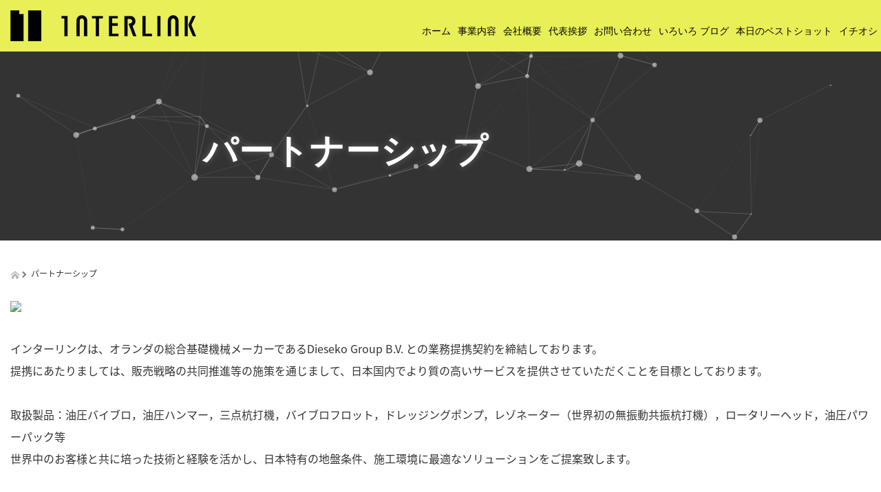

--- FILE ---
content_type: text/html; charset=UTF-8
request_url: https://www.1nterlink.co.jp/partner-companies-2/
body_size: 53547
content:

<!DOCTYPE html>
<html lang="ja">
<head>

<script type="text/javascript" src="https://code.jquery.com/jquery-2.2.4.min.js"></script>
<script type="text/javascript" src="https://www.1nterlink.co.jp/home/wp-content/themes/amore_tcd028/js/nav-down.js"></script>
<script type="text/javascript" src="https://www.1nterlink.co.jp/home/wp-content/themes/amore_tcd028/js/inview.min.js"></script>

<script type="text/javascript">
$(function() {
  var header = $("nav");
  $(window).scroll(function() {
    var scroll = $(window).scrollTop();
    if (scroll >= 75) {
      header.removeClass('site-navigation').addClass("site-navigation if-top");
    } else {
      header.removeClass("site-navigation if-top").addClass('site-navigation');
    }
  });
});
</script>

  <meta charset="UTF-8">
  <meta name="viewport" content="width=device-width, initial-scale=1.0">
  <meta http-equiv="X-UA-Compatible" content="IE=edge">
  <meta name="format-detection" content="telephone=no">

  <title>パートナーシップ | 海外製建設機械の最適な調達、海外建機メーカーとの交渉なら株式会社インターリンク</title>

  
  <link rel="stylesheet" href="https://fonts.googleapis.com/earlyaccess/notosansjapanese.css">
  <link rel="profile" href="https://gmpg.org/xfn/11">
  <link rel="pingback" href="https://www.1nterlink.co.jp/home/xmlrpc.php">




  
  <meta name='robots' content='max-image-preview:large' />

<!-- All in One SEO Pack 3.2.9 によって Michael Torbert の Semper Fi Web Design[969,1026] -->
<meta name="description"  content="インターリンクは、オランダの総合基礎機械メーカーであるDieseko Group B.V. との業務提携契約を締結しております。 提携にあたりましては、販売戦略の共同推進等の施策を通じまして、日本国内でより質の高いサービスを提供させていただくことを目標としております。" />

<script type="application/ld+json" class="aioseop-schema">{"@context":"https://schema.org","@graph":[{"@type":"Organization","@id":"https://www.1nterlink.co.jp/#organization","url":"https://www.1nterlink.co.jp/","name":"\u6d77\u5916\u88fd\u5efa\u8a2d\u6a5f\u68b0\u306e\u6700\u9069\u306a\u8abf\u9054\u3001\u6d77\u5916\u5efa\u6a5f\u30e1\u30fc\u30ab\u30fc\u3068\u306e\u4ea4\u6e09\u306a\u3089\u682a\u5f0f\u4f1a\u793e\u30a4\u30f3\u30bf\u30fc\u30ea\u30f3\u30af","sameAs":[]},{"@type":"WebSite","@id":"https://www.1nterlink.co.jp/#website","url":"https://www.1nterlink.co.jp/","name":"\u6d77\u5916\u88fd\u5efa\u8a2d\u6a5f\u68b0\u306e\u6700\u9069\u306a\u8abf\u9054\u3001\u6d77\u5916\u5efa\u6a5f\u30e1\u30fc\u30ab\u30fc\u3068\u306e\u4ea4\u6e09\u306a\u3089\u682a\u5f0f\u4f1a\u793e\u30a4\u30f3\u30bf\u30fc\u30ea\u30f3\u30af","publisher":{"@id":"https://www.1nterlink.co.jp/#organization"}},{"@type":"WebPage","@id":"https://www.1nterlink.co.jp/partner-companies-2/#webpage","url":"https://www.1nterlink.co.jp/partner-companies-2/","inLanguage":"ja","name":"\u30d1\u30fc\u30c8\u30ca\u30fc\u30b7\u30c3\u30d7","isPartOf":{"@id":"https://www.1nterlink.co.jp/#website"},"datePublished":"2019-08-07T09:17:27+09:00","dateModified":"2020-07-13T10:44:48+09:00","description":"\u30a4\u30f3\u30bf\u30fc\u30ea\u30f3\u30af\u306f\u3001\u30aa\u30e9\u30f3\u30c0\u306e\u7dcf\u5408\u57fa\u790e\u6a5f\u68b0\u30e1\u30fc\u30ab\u30fc\u3067\u3042\u308bDieseko Group B.V. \u3068\u306e\u696d\u52d9\u63d0\u643a\u5951\u7d04\u3092\u7de0\u7d50\u3057\u3066\u304a\u308a\u307e\u3059\u3002\r\n\u63d0\u643a\u306b\u3042\u305f\u308a\u307e\u3057\u3066\u306f\u3001\u8ca9\u58f2\u6226\u7565\u306e\u5171\u540c\u63a8\u9032\u7b49\u306e\u65bd\u7b56\u3092\u901a\u3058\u307e\u3057\u3066\u3001\u65e5\u672c\u56fd\u5185\u3067\u3088\u308a\u8cea\u306e\u9ad8\u3044\u30b5\u30fc\u30d3\u30b9\u3092\u63d0\u4f9b\u3055\u305b\u3066\u3044\u305f\u3060\u304f\u3053\u3068\u3092\u76ee\u6a19\u3068\u3057\u3066\u304a\u308a\u307e\u3059\u3002"}]}</script>
<link rel="canonical" href="https://www.1nterlink.co.jp/partner-companies-2/" />
<!-- All in One SEO Pack -->
<link rel='dns-prefetch' href='//ajax.googleapis.com' />
<link rel='dns-prefetch' href='//www.google.com' />
<link rel="alternate" type="application/rss+xml" title="海外製建設機械の最適な調達、海外建機メーカーとの交渉なら株式会社インターリンク &raquo; フィード" href="https://www.1nterlink.co.jp/feed/" />
<link rel="alternate" type="application/rss+xml" title="海外製建設機械の最適な調達、海外建機メーカーとの交渉なら株式会社インターリンク &raquo; コメントフィード" href="https://www.1nterlink.co.jp/comments/feed/" />
<script type="text/javascript">
/* <![CDATA[ */
window._wpemojiSettings = {"baseUrl":"https:\/\/s.w.org\/images\/core\/emoji\/15.0.3\/72x72\/","ext":".png","svgUrl":"https:\/\/s.w.org\/images\/core\/emoji\/15.0.3\/svg\/","svgExt":".svg","source":{"concatemoji":"https:\/\/www.1nterlink.co.jp\/home\/wp-includes\/js\/wp-emoji-release.min.js?ver=6.5.7"}};
/*! This file is auto-generated */
!function(i,n){var o,s,e;function c(e){try{var t={supportTests:e,timestamp:(new Date).valueOf()};sessionStorage.setItem(o,JSON.stringify(t))}catch(e){}}function p(e,t,n){e.clearRect(0,0,e.canvas.width,e.canvas.height),e.fillText(t,0,0);var t=new Uint32Array(e.getImageData(0,0,e.canvas.width,e.canvas.height).data),r=(e.clearRect(0,0,e.canvas.width,e.canvas.height),e.fillText(n,0,0),new Uint32Array(e.getImageData(0,0,e.canvas.width,e.canvas.height).data));return t.every(function(e,t){return e===r[t]})}function u(e,t,n){switch(t){case"flag":return n(e,"\ud83c\udff3\ufe0f\u200d\u26a7\ufe0f","\ud83c\udff3\ufe0f\u200b\u26a7\ufe0f")?!1:!n(e,"\ud83c\uddfa\ud83c\uddf3","\ud83c\uddfa\u200b\ud83c\uddf3")&&!n(e,"\ud83c\udff4\udb40\udc67\udb40\udc62\udb40\udc65\udb40\udc6e\udb40\udc67\udb40\udc7f","\ud83c\udff4\u200b\udb40\udc67\u200b\udb40\udc62\u200b\udb40\udc65\u200b\udb40\udc6e\u200b\udb40\udc67\u200b\udb40\udc7f");case"emoji":return!n(e,"\ud83d\udc26\u200d\u2b1b","\ud83d\udc26\u200b\u2b1b")}return!1}function f(e,t,n){var r="undefined"!=typeof WorkerGlobalScope&&self instanceof WorkerGlobalScope?new OffscreenCanvas(300,150):i.createElement("canvas"),a=r.getContext("2d",{willReadFrequently:!0}),o=(a.textBaseline="top",a.font="600 32px Arial",{});return e.forEach(function(e){o[e]=t(a,e,n)}),o}function t(e){var t=i.createElement("script");t.src=e,t.defer=!0,i.head.appendChild(t)}"undefined"!=typeof Promise&&(o="wpEmojiSettingsSupports",s=["flag","emoji"],n.supports={everything:!0,everythingExceptFlag:!0},e=new Promise(function(e){i.addEventListener("DOMContentLoaded",e,{once:!0})}),new Promise(function(t){var n=function(){try{var e=JSON.parse(sessionStorage.getItem(o));if("object"==typeof e&&"number"==typeof e.timestamp&&(new Date).valueOf()<e.timestamp+604800&&"object"==typeof e.supportTests)return e.supportTests}catch(e){}return null}();if(!n){if("undefined"!=typeof Worker&&"undefined"!=typeof OffscreenCanvas&&"undefined"!=typeof URL&&URL.createObjectURL&&"undefined"!=typeof Blob)try{var e="postMessage("+f.toString()+"("+[JSON.stringify(s),u.toString(),p.toString()].join(",")+"));",r=new Blob([e],{type:"text/javascript"}),a=new Worker(URL.createObjectURL(r),{name:"wpTestEmojiSupports"});return void(a.onmessage=function(e){c(n=e.data),a.terminate(),t(n)})}catch(e){}c(n=f(s,u,p))}t(n)}).then(function(e){for(var t in e)n.supports[t]=e[t],n.supports.everything=n.supports.everything&&n.supports[t],"flag"!==t&&(n.supports.everythingExceptFlag=n.supports.everythingExceptFlag&&n.supports[t]);n.supports.everythingExceptFlag=n.supports.everythingExceptFlag&&!n.supports.flag,n.DOMReady=!1,n.readyCallback=function(){n.DOMReady=!0}}).then(function(){return e}).then(function(){var e;n.supports.everything||(n.readyCallback(),(e=n.source||{}).concatemoji?t(e.concatemoji):e.wpemoji&&e.twemoji&&(t(e.twemoji),t(e.wpemoji)))}))}((window,document),window._wpemojiSettings);
/* ]]> */
</script>
<style id='wp-emoji-styles-inline-css' type='text/css'>

	img.wp-smiley, img.emoji {
		display: inline !important;
		border: none !important;
		box-shadow: none !important;
		height: 1em !important;
		width: 1em !important;
		margin: 0 0.07em !important;
		vertical-align: -0.1em !important;
		background: none !important;
		padding: 0 !important;
	}
</style>
<link rel='stylesheet' id='wp-block-library-css' href='https://www.1nterlink.co.jp/home/wp-includes/css/dist/block-library/style.min.css?ver=2.9' type='text/css' media='all' />
<style id='classic-theme-styles-inline-css' type='text/css'>
/*! This file is auto-generated */
.wp-block-button__link{color:#fff;background-color:#32373c;border-radius:9999px;box-shadow:none;text-decoration:none;padding:calc(.667em + 2px) calc(1.333em + 2px);font-size:1.125em}.wp-block-file__button{background:#32373c;color:#fff;text-decoration:none}
</style>
<style id='global-styles-inline-css' type='text/css'>
body{--wp--preset--color--black: #000000;--wp--preset--color--cyan-bluish-gray: #abb8c3;--wp--preset--color--white: #ffffff;--wp--preset--color--pale-pink: #f78da7;--wp--preset--color--vivid-red: #cf2e2e;--wp--preset--color--luminous-vivid-orange: #ff6900;--wp--preset--color--luminous-vivid-amber: #fcb900;--wp--preset--color--light-green-cyan: #7bdcb5;--wp--preset--color--vivid-green-cyan: #00d084;--wp--preset--color--pale-cyan-blue: #8ed1fc;--wp--preset--color--vivid-cyan-blue: #0693e3;--wp--preset--color--vivid-purple: #9b51e0;--wp--preset--gradient--vivid-cyan-blue-to-vivid-purple: linear-gradient(135deg,rgba(6,147,227,1) 0%,rgb(155,81,224) 100%);--wp--preset--gradient--light-green-cyan-to-vivid-green-cyan: linear-gradient(135deg,rgb(122,220,180) 0%,rgb(0,208,130) 100%);--wp--preset--gradient--luminous-vivid-amber-to-luminous-vivid-orange: linear-gradient(135deg,rgba(252,185,0,1) 0%,rgba(255,105,0,1) 100%);--wp--preset--gradient--luminous-vivid-orange-to-vivid-red: linear-gradient(135deg,rgba(255,105,0,1) 0%,rgb(207,46,46) 100%);--wp--preset--gradient--very-light-gray-to-cyan-bluish-gray: linear-gradient(135deg,rgb(238,238,238) 0%,rgb(169,184,195) 100%);--wp--preset--gradient--cool-to-warm-spectrum: linear-gradient(135deg,rgb(74,234,220) 0%,rgb(151,120,209) 20%,rgb(207,42,186) 40%,rgb(238,44,130) 60%,rgb(251,105,98) 80%,rgb(254,248,76) 100%);--wp--preset--gradient--blush-light-purple: linear-gradient(135deg,rgb(255,206,236) 0%,rgb(152,150,240) 100%);--wp--preset--gradient--blush-bordeaux: linear-gradient(135deg,rgb(254,205,165) 0%,rgb(254,45,45) 50%,rgb(107,0,62) 100%);--wp--preset--gradient--luminous-dusk: linear-gradient(135deg,rgb(255,203,112) 0%,rgb(199,81,192) 50%,rgb(65,88,208) 100%);--wp--preset--gradient--pale-ocean: linear-gradient(135deg,rgb(255,245,203) 0%,rgb(182,227,212) 50%,rgb(51,167,181) 100%);--wp--preset--gradient--electric-grass: linear-gradient(135deg,rgb(202,248,128) 0%,rgb(113,206,126) 100%);--wp--preset--gradient--midnight: linear-gradient(135deg,rgb(2,3,129) 0%,rgb(40,116,252) 100%);--wp--preset--font-size--small: 13px;--wp--preset--font-size--medium: 20px;--wp--preset--font-size--large: 36px;--wp--preset--font-size--x-large: 42px;--wp--preset--spacing--20: 0.44rem;--wp--preset--spacing--30: 0.67rem;--wp--preset--spacing--40: 1rem;--wp--preset--spacing--50: 1.5rem;--wp--preset--spacing--60: 2.25rem;--wp--preset--spacing--70: 3.38rem;--wp--preset--spacing--80: 5.06rem;--wp--preset--shadow--natural: 6px 6px 9px rgba(0, 0, 0, 0.2);--wp--preset--shadow--deep: 12px 12px 50px rgba(0, 0, 0, 0.4);--wp--preset--shadow--sharp: 6px 6px 0px rgba(0, 0, 0, 0.2);--wp--preset--shadow--outlined: 6px 6px 0px -3px rgba(255, 255, 255, 1), 6px 6px rgba(0, 0, 0, 1);--wp--preset--shadow--crisp: 6px 6px 0px rgba(0, 0, 0, 1);}:where(.is-layout-flex){gap: 0.5em;}:where(.is-layout-grid){gap: 0.5em;}body .is-layout-flex{display: flex;}body .is-layout-flex{flex-wrap: wrap;align-items: center;}body .is-layout-flex > *{margin: 0;}body .is-layout-grid{display: grid;}body .is-layout-grid > *{margin: 0;}:where(.wp-block-columns.is-layout-flex){gap: 2em;}:where(.wp-block-columns.is-layout-grid){gap: 2em;}:where(.wp-block-post-template.is-layout-flex){gap: 1.25em;}:where(.wp-block-post-template.is-layout-grid){gap: 1.25em;}.has-black-color{color: var(--wp--preset--color--black) !important;}.has-cyan-bluish-gray-color{color: var(--wp--preset--color--cyan-bluish-gray) !important;}.has-white-color{color: var(--wp--preset--color--white) !important;}.has-pale-pink-color{color: var(--wp--preset--color--pale-pink) !important;}.has-vivid-red-color{color: var(--wp--preset--color--vivid-red) !important;}.has-luminous-vivid-orange-color{color: var(--wp--preset--color--luminous-vivid-orange) !important;}.has-luminous-vivid-amber-color{color: var(--wp--preset--color--luminous-vivid-amber) !important;}.has-light-green-cyan-color{color: var(--wp--preset--color--light-green-cyan) !important;}.has-vivid-green-cyan-color{color: var(--wp--preset--color--vivid-green-cyan) !important;}.has-pale-cyan-blue-color{color: var(--wp--preset--color--pale-cyan-blue) !important;}.has-vivid-cyan-blue-color{color: var(--wp--preset--color--vivid-cyan-blue) !important;}.has-vivid-purple-color{color: var(--wp--preset--color--vivid-purple) !important;}.has-black-background-color{background-color: var(--wp--preset--color--black) !important;}.has-cyan-bluish-gray-background-color{background-color: var(--wp--preset--color--cyan-bluish-gray) !important;}.has-white-background-color{background-color: var(--wp--preset--color--white) !important;}.has-pale-pink-background-color{background-color: var(--wp--preset--color--pale-pink) !important;}.has-vivid-red-background-color{background-color: var(--wp--preset--color--vivid-red) !important;}.has-luminous-vivid-orange-background-color{background-color: var(--wp--preset--color--luminous-vivid-orange) !important;}.has-luminous-vivid-amber-background-color{background-color: var(--wp--preset--color--luminous-vivid-amber) !important;}.has-light-green-cyan-background-color{background-color: var(--wp--preset--color--light-green-cyan) !important;}.has-vivid-green-cyan-background-color{background-color: var(--wp--preset--color--vivid-green-cyan) !important;}.has-pale-cyan-blue-background-color{background-color: var(--wp--preset--color--pale-cyan-blue) !important;}.has-vivid-cyan-blue-background-color{background-color: var(--wp--preset--color--vivid-cyan-blue) !important;}.has-vivid-purple-background-color{background-color: var(--wp--preset--color--vivid-purple) !important;}.has-black-border-color{border-color: var(--wp--preset--color--black) !important;}.has-cyan-bluish-gray-border-color{border-color: var(--wp--preset--color--cyan-bluish-gray) !important;}.has-white-border-color{border-color: var(--wp--preset--color--white) !important;}.has-pale-pink-border-color{border-color: var(--wp--preset--color--pale-pink) !important;}.has-vivid-red-border-color{border-color: var(--wp--preset--color--vivid-red) !important;}.has-luminous-vivid-orange-border-color{border-color: var(--wp--preset--color--luminous-vivid-orange) !important;}.has-luminous-vivid-amber-border-color{border-color: var(--wp--preset--color--luminous-vivid-amber) !important;}.has-light-green-cyan-border-color{border-color: var(--wp--preset--color--light-green-cyan) !important;}.has-vivid-green-cyan-border-color{border-color: var(--wp--preset--color--vivid-green-cyan) !important;}.has-pale-cyan-blue-border-color{border-color: var(--wp--preset--color--pale-cyan-blue) !important;}.has-vivid-cyan-blue-border-color{border-color: var(--wp--preset--color--vivid-cyan-blue) !important;}.has-vivid-purple-border-color{border-color: var(--wp--preset--color--vivid-purple) !important;}.has-vivid-cyan-blue-to-vivid-purple-gradient-background{background: var(--wp--preset--gradient--vivid-cyan-blue-to-vivid-purple) !important;}.has-light-green-cyan-to-vivid-green-cyan-gradient-background{background: var(--wp--preset--gradient--light-green-cyan-to-vivid-green-cyan) !important;}.has-luminous-vivid-amber-to-luminous-vivid-orange-gradient-background{background: var(--wp--preset--gradient--luminous-vivid-amber-to-luminous-vivid-orange) !important;}.has-luminous-vivid-orange-to-vivid-red-gradient-background{background: var(--wp--preset--gradient--luminous-vivid-orange-to-vivid-red) !important;}.has-very-light-gray-to-cyan-bluish-gray-gradient-background{background: var(--wp--preset--gradient--very-light-gray-to-cyan-bluish-gray) !important;}.has-cool-to-warm-spectrum-gradient-background{background: var(--wp--preset--gradient--cool-to-warm-spectrum) !important;}.has-blush-light-purple-gradient-background{background: var(--wp--preset--gradient--blush-light-purple) !important;}.has-blush-bordeaux-gradient-background{background: var(--wp--preset--gradient--blush-bordeaux) !important;}.has-luminous-dusk-gradient-background{background: var(--wp--preset--gradient--luminous-dusk) !important;}.has-pale-ocean-gradient-background{background: var(--wp--preset--gradient--pale-ocean) !important;}.has-electric-grass-gradient-background{background: var(--wp--preset--gradient--electric-grass) !important;}.has-midnight-gradient-background{background: var(--wp--preset--gradient--midnight) !important;}.has-small-font-size{font-size: var(--wp--preset--font-size--small) !important;}.has-medium-font-size{font-size: var(--wp--preset--font-size--medium) !important;}.has-large-font-size{font-size: var(--wp--preset--font-size--large) !important;}.has-x-large-font-size{font-size: var(--wp--preset--font-size--x-large) !important;}
.wp-block-navigation a:where(:not(.wp-element-button)){color: inherit;}
:where(.wp-block-post-template.is-layout-flex){gap: 1.25em;}:where(.wp-block-post-template.is-layout-grid){gap: 1.25em;}
:where(.wp-block-columns.is-layout-flex){gap: 2em;}:where(.wp-block-columns.is-layout-grid){gap: 2em;}
.wp-block-pullquote{font-size: 1.5em;line-height: 1.6;}
</style>
<link rel='stylesheet' id='cpsh-shortcodes-css' href='https://www.1nterlink.co.jp/home/wp-content/plugins/column-shortcodes//assets/css/shortcodes.css?ver=1.0' type='text/css' media='all' />
<link rel='stylesheet' id='contact-form-7-css' href='https://www.1nterlink.co.jp/home/wp-content/plugins/contact-form-7/includes/css/styles.css?ver=5.1.1' type='text/css' media='all' />
<link rel='stylesheet' id='_tk-bootstrap-wp-css' href='https://www.1nterlink.co.jp/home/wp-content/themes/amore_tcd028/includes/css/bootstrap-wp.css?ver=2.9' type='text/css' media='all' />
<link rel='stylesheet' id='_tk-bootstrap-css' href='https://www.1nterlink.co.jp/home/wp-content/themes/amore_tcd028/includes/resources/bootstrap/css/bootstrap.min.css?ver=2.9' type='text/css' media='all' />
<link rel='stylesheet' id='_tk-font-awesome-css' href='https://www.1nterlink.co.jp/home/wp-content/themes/amore_tcd028/includes/css/font-awesome.min.css?ver=4.1.0' type='text/css' media='all' />
<link rel='stylesheet' id='_tk-style-css' href='https://www.1nterlink.co.jp/home/wp-content/themes/amore_tcd028/style.css?ver=2.9' type='text/css' media='all' />
<script type="text/javascript" src="https://ajax.googleapis.com/ajax/libs/jquery/1.11.3/jquery.min.js?ver=6.5.7" id="jquery-js"></script>
<script type="text/javascript" src="https://www.1nterlink.co.jp/home/wp-content/themes/amore_tcd028/includes/resources/bootstrap/js/bootstrap.js?ver=6.5.7" id="_tk-bootstrapjs-js"></script>
<script type="text/javascript" src="https://www.1nterlink.co.jp/home/wp-content/themes/amore_tcd028/includes/js/bootstrap-wp.js?ver=6.5.7" id="_tk-bootstrapwp-js"></script>
<link rel="https://api.w.org/" href="https://www.1nterlink.co.jp/wp-json/" /><link rel="alternate" type="application/json" href="https://www.1nterlink.co.jp/wp-json/wp/v2/pages/2027" /><link rel='shortlink' href='https://www.1nterlink.co.jp/?p=2027' />
<link rel="alternate" type="application/json+oembed" href="https://www.1nterlink.co.jp/wp-json/oembed/1.0/embed?url=https%3A%2F%2Fwww.1nterlink.co.jp%2Fpartner-companies-2%2F" />
<link rel="alternate" type="text/xml+oembed" href="https://www.1nterlink.co.jp/wp-json/oembed/1.0/embed?url=https%3A%2F%2Fwww.1nterlink.co.jp%2Fpartner-companies-2%2F&#038;format=xml" />
<meta name="cdp-version" content="1.4.6" />  
  <script type="text/javascript" src="https://www.1nterlink.co.jp/home/wp-content/themes/amore_tcd028/js/jquery.elevatezoom.js"></script>
  <script type="text/javascript" src="https://www.1nterlink.co.jp/home/wp-content/themes/amore_tcd028/parallax.js"></script>
  <script type="text/javascript" src="https://www.1nterlink.co.jp/home/wp-content/themes/amore_tcd028/js/jscript.js"></script>

  
  <script type="text/javascript">
    jQuery(function() {
      jQuery(".zoom").elevateZoom({
        zoomType : "inner",
        zoomWindowFadeIn: 500,
        zoomWindowFadeOut: 500,
        easing : true
      });
    });
  </script>


  <script type="text/javascript" src="https://www.1nterlink.co.jp/home/wp-content/themes/amore_tcd028/js/syncertel.js"></script>



<!-- slick -->
<link rel="stylesheet" type="text/css" href="https://www.1nterlink.co.jp/home/wp-content/themes/amore_tcd028/slick/slick.css" media="screen" />
<link rel="stylesheet" type="text/css" href="https://www.1nterlink.co.jp/home/wp-content/themes/amore_tcd028/slick/slick-theme.css" media="screen" />

  <link rel="stylesheet" media="screen and (max-width:991px)" href="https://www.1nterlink.co.jp/home/wp-content/themes/amore_tcd028/responsive.css?ver=2.9">
  <link rel="stylesheet" href="//maxcdn.bootstrapcdn.com/font-awesome/4.3.0/css/font-awesome.min.css">
  <link rel="stylesheet" href="https://www.1nterlink.co.jp/home/wp-content/themes/amore_tcd028/amore.css?ver=2.9" type="text/css" />
  <link rel="stylesheet" href="https://www.1nterlink.co.jp/home/wp-content/themes/amore_tcd028/comment-style.css?ver=2.9" type="text/css" />

  <!-- 社員紹介用スタイルシート -->
  <link rel="stylesheet" href="https://www.1nterlink.co.jp/home/wp-content/themes/amore_tcd028/revise.css?ver=2.9" type="text/css" />

  <style type="text/css">
          .site-navigation{position:fixed;}
    
  .fa, .wp-icon a:before {display:inline-block;font:normal normal normal 14px/1 FontAwesome;font-size:inherit;text-rendering:auto;-webkit-font-smoothing:antialiased;-moz-osx-font-smoothing:grayscale;transform:translate(0, 0)}
  .fa-phone:before, .wp-icon.wp-fa-phone a:before {content:"\f095"; margin-right:5px;}

  body { font-size:14px; }
  a {color: #333333;}
  a:hover {color: #AAAAAA;}
  #global_menu ul ul li a{background:#333333;}
  #global_menu ul ul li a:hover{background:#AAAAAA;}
  #previous_next_post a:hover{
    background: #AAAAAA;
  }
  .social-icon:hover{
    background-color: #333333 !important;
  }
  .up-arrow:hover{
    background-color: #333333 !important;
  }

  .menu-item:hover *:not(.dropdown-menu *){
    color: #333333 !important;
  }
  .menu-item a:hover{
    color: #333333 !important;
  }

    .footer-menu ul li a:hover {
    color: #e8ef57 !important;
  }

  .footer-menu .menu-item:hover *:not(.dropdown-menu *){
    color: #e8ef57 !important;
  }
  .button a, .pager li > a, .pager li > span{
    background-color: #AAAAAA;
  }
  .button a:hover, .pager li > a:hover{
    background-color: #333333;
  }
  .button-green a{
    background-color: #333333;
  }
  .button-green a:hover{
    background-color: #175E00;
  }
  .timestamp{
    color: #333333;
  }
  .blog-list-timestamp{
    color: #333333;
  }

  .first-h1{
    color: #FFFFFF;
    text-shadow: 1px 1px 1px #262626 !important;
  }
  .second-body, .second-body{
    color: #666666;
  }
  .top-headline.third_headline{
      color: #FFFFFF;
      text-shadow: 0px 0px 10px #666666;
  }
  .top-headline.fourth_headline{
      color: #000000;
      text-shadow: 0px 0px 0px #666666;
  }
  .top-headline.fifth_headline{
      color: #FFFFFF;
      text-shadow: 0px 0px 10px #666666;
  }

  .top-headline{
      color: #000000;
      text-shadow: 0px 0px 10px #666666;
  }

  .thumb:hover:after{
      box-shadow: inset 0 0 0 7px #333333;
  }


    p { word-wrap:break-word; }
  
  
  </style>



<!-- particles.js container -->

<script>
  var count_particles, stats, update;
  stats = new Stats;
  stats.setMode(0);
  stats.domElement.style.position = 'absolute';
  stats.domElement.style.left = '0px';
  stats.domElement.style.top = '0px';
  document.body.appendChild(stats.domElement);
  count_particles = document.querySelector('.js-count-particles');
  update = function() {
    stats.begin();
    stats.end();
    if (window.pJSDom[0].pJS.particles && window.pJSDom[0].pJS.particles.array) {
      count_particles.innerText = window.pJSDom[0].pJS.particles.array.length;
    }
    requestAnimationFrame(update);
  };
  requestAnimationFrame(update);
</script>

<link rel="stylesheet" href="https://maxcdn.bootstrapcdn.com/font-awesome/4.7.0/css/font-awesome.min.css">

<!-- Global site tag (gtag.js) - Google Analytics -->
<script async src="https://www.googletagmanager.com/gtag/js?id=UA-125088387-1"></script>
<script>
  window.dataLayer = window.dataLayer || [];
  function gtag(){dataLayer.push(arguments);}
  gtag('js', new Date());

  gtag('config', 'UA-125088387-1');
</script>

<link rel="stylesheet" href="https://www.1nterlink.co.jp/home/wp-content/themes/amore_tcd028/js/aos/aos.css" />
<link rel="SHORTCUT ICON" href="https://www.1nterlink.co.jp/home/wp-content/uploads/2022/11/logo_f.png" />

<link rel="apple-touch-icon" href="https://www.1nterlink.co.jp/home/wp-content/uploads/2022/11/apple-touch-icon.png" sizes="180x180">
<link rel="icon" type="image/png" href="https://www.1nterlink.co.jp/home/wp-content/uploads/2022/11/android-touch-icon.png" sizes="192x192">

<!-- slick -->
<script src="https://www.1nterlink.co.jp/home/wp-content/themes/amore_tcd028/slick/slick.min.js"></script>

<!-- object-fit for ie -->
<script src="https://www.1nterlink.co.jp/home/wp-content/themes/amore_tcd028/js/ofi.min.js"></script>

</head>

<body class="page-template page-template-page-nosidebar page-template-page-nosidebar-php page page-id-2027 ver2 group-blog">
  

<!---->

  <div id="verytop"></div>


  <nav id="header" class="site-navigation nav-down">
      <div class="container">
      <div class="row">
        <div class="site-navigation-inner col-xs-120 no-padding" style="padding:0px">
          <div class="navbar navbar-default">
            <div class="navbar-header">
              <button type="button" class="navbar-toggle" data-toggle="collapse" data-target=".navbar-collapse" style='z-index:3000'>
                <span class="sr-only">Toggle navigation </span>
                <span class="icon-bar"></span>
                <span class="icon-bar"></span>
                <span class="icon-bar"></span>
              </button>

              <div id="logo-area">
                <div id='logo_image'>
<h1 id="logo" style="top:10px; left:0px;"><a href=" https://www.1nterlink.co.jp/" title="海外製建設機械の最適な調達、海外建機メーカーとの交渉なら株式会社インターリンク" data-label="海外製建設機械の最適な調達、海外建機メーカーとの交渉なら株式会社インターリンク"><img class="h_logo" src="https://www.1nterlink.co.jp/home/wp-content/uploads/tcd-w/logo.png?1769382615" alt="海外製建設機械の最適な調達、海外建機メーカーとの交渉なら株式会社インターリンク" title="海外製建設機械の最適な調達、海外建機メーカーとの交渉なら株式会社インターリンク" /></a></h1>
</div>
                              </div>

            </div>







            <div class="pull-right right-menu">
                            <div class="collapse navbar-collapse"><ul id="main-menu" class="nav navbar-nav"><li id="menu-item-3119" class="menu-item menu-item-type-post_type menu-item-object-page menu-item-home menu-item-3119"><a title="ホーム" href="https://www.1nterlink.co.jp/">ホーム</a></li>
<li id="menu-item-118" class="menu-item menu-item-type-post_type menu-item-object-page menu-item-118"><a title="事業内容" href="https://www.1nterlink.co.jp/business-contents/">事業内容</a></li>
<li id="menu-item-119" class="menu-item menu-item-type-post_type menu-item-object-page menu-item-119"><a title="会社概要" href="https://www.1nterlink.co.jp/company-profile/">会社概要</a></li>
<li id="menu-item-294" class="menu-item menu-item-type-post_type menu-item-object-page menu-item-294"><a title="代表挨拶" href="https://www.1nterlink.co.jp/company-profile/message-from-the-president/">代表挨拶</a></li>
<li id="menu-item-120" class="menu-item menu-item-type-post_type menu-item-object-page menu-item-120"><a title="お問い合わせ" href="https://www.1nterlink.co.jp/contact-2/">お問い合わせ</a></li>
<li id="menu-item-11012" class="menu-item menu-item-type-taxonomy menu-item-object-category menu-item-11012"><a title="いろいろ ブログ" href="https://www.1nterlink.co.jp/category/blog/">いろいろ ブログ</a></li>
<li id="menu-item-11013" class="menu-item menu-item-type-taxonomy menu-item-object-category menu-item-11013"><a title="本日のベストショット" href="https://www.1nterlink.co.jp/category/photo/">本日のベストショット</a></li>
<li id="menu-item-11014" class="menu-item menu-item-type-taxonomy menu-item-object-category menu-item-11014"><a title="イチオシ" href="https://www.1nterlink.co.jp/category/recommended/">イチオシ</a></li>
</ul></div>                          </div>
          </div>
        </div>
      </div>
    </div>
  </nav>



<div class="main-content">
  
  


  <div class="amore-divider romaji" data-parallax="scroll" data-image-src="">
    <div class="container" style="width: 600px ;">
      <div class="row">
        <div class="col-xs-120 no-padding">
          <h2 class="top-headline" style="margin-top: 50px; margin-bottom: -20px; ">パートナーシップ</h2>

        </div>
      </div>
    </div>
  </div>
<div id="particles-js" ></div>
<script src="https://www.1nterlink.co.jp/home/wp-content/uploads/2016/12/particles.js"></script>
<script src="https://www.1nterlink.co.jp/home/wp-content/uploads/2016/12/app.js"></script>

  <div class="container amore-inner-container">
    <div class="row">
      <div class="col-xs-120 no-padding single-page">
                      <header class="breadcrumb mb20">
              <a href="https://www.1nterlink.co.jp/"><span><img src="https://www.1nterlink.co.jp/home/wp-content/themes/amore_tcd028/images/home.png" class="breadcrumb-home"></span></a>
              <span class="fa fa-chevron-right text-muted" style="font-size:10px">&nbsp;</span>
              <span>パートナーシップ</span>
            </header><!-- .entry-header -->
                    <div class="row article"><p><img decoding="async" src="https://1nterlink.co.jp/home/wp-content/uploads/2018/08/partner.jpg" width="100%"></p>
<p>インターリンクは、オランダの総合基礎機械メーカーであるDieseko Group B.V. との業務提携契約を締結しております。<br />
提携にあたりましては、販売戦略の共同推進等の施策を通じまして、日本国内でより質の高いサービスを提供させていただくことを目標としております。</p>
<p>取扱製品：油圧バイブロ，油圧ハンマー，三点杭打機，バイブロフロット，ドレッジングポンプ，レゾネーター（世界初の無振動共振杭打機），ロータリーヘッド，油圧パワーパック等<br />
世界中のお客様と共に培った技術と経験を活かし、日本特有の地盤条件、施工環境に最適なソリューションをご提案致します。</p>
<p>DIESKEO GROUP PVE 東京 オフィス<br />
（株式会社インターリンク内）</p>
<p><a href="https://1nterlink.co.jp/PVE.pdf" target="_blank" class="myButton" rel="noopener noreferrer">製品カタログをダウンロード</a></p>
<ul class="partnership page_lr_list">
<li>
<div class="content">
<h3>お客様と共にノウハウを築き上げて</h3>
<p><span class="txt">Dieseko Groupでは長年にわたり、お客様のプロジェクトと密接にかかわり、お客様からのご意見をお聞きしながら開発を行い、数多くのバイブロハンマーやパワーパックを提供してきました。<br />
お客様と共に杭打工事の実践的なソリューションも提供してきました。<br />
プロジェクトの早い過程でお知らせ頂ければ、効率的でより優れたソリューションをご提供できます。エンジニア、建築士、あるいは企業の管理者の方々からの土質検討、バイブロ機材の選定、そしてコスト計算など、さまざまなご相談にお応えいたします。</span></div>
<div class="content img"></div>
<div class="sp_img"><img decoding="async" src="https://1nterlink.co.jp/home/wp-content/uploads/2019/08/1004.jpg"></div>
</li>
<li>
<div class="content img"></div>
<div class="content">
<h3>お客様に合わせたソリューション</h3>
<p><span class="txt">Dieseko Groupのほとんどの製品は、杭打工事で使用されています。<br />
どのプロジェクトもそれぞれの技術的な問題や財政的な問題を抱えているため、プロジェクトに合ったカスタムメードのソリューションを提供しています。<br />
Dieseko Groupは、標準以外の構成機器には、他社には見られない優れた力を発揮します。<br />
研究開発、製造、試験、保守のすべての分野を管理し、最適な機器を製造してきました。<br />
直径20メートルの鋼管の打設、5,000kWのパワーパックの製造など、お客様の業務内容に合った最適なソリューションをご提供します。</span></div>
<div class="sp_img"><img decoding="async" src="https://1nterlink.co.jp/home/wp-content/uploads/2019/08/1003.jpg"></div>
</li>
<li>
<div class="content">
<h3>オランダのバイブロ技術の最高位</h3>
<p><span class="txt">バイブロ技術はDieseko Groupの事業、バイブロ・ソリューションの設計は弊社の情熱、さらに耐久性の高い優れたバイブロ機器を開発することが弊社の目標です。<br />
弊社は40年以上にわたり、改善や革新に継続的に取り組んできました。<br />
杭打ち工事を確実に行うため、高品質な製品を提供する技術や手法を完全に確立してきました。</span></div>
<div class="content img"></div>
<div class="sp_img"><img decoding="async" src="https://1nterlink.co.jp/home/wp-content/uploads/2019/08/1002.jpg"></div>
</li>
<li>
<div class="content img"></div>
<div class="content">
<h3>先進のテクノロジー</h3>
<p><span class="txt">お客様との密接な連携や協力、業務への献身的な努力、完全な研究開発の過程を通じて、先進のバイブロ技術や独創的で最高品質の製品が生まれます。ハイパワーの油圧式バイブロハンマーなどの製品も、このようにして開発されています。</span></div>
<div class="sp_img"><img decoding="async" src="https://1nterlink.co.jp/home/wp-content/uploads/2019/08/1006.jpg"></div>
</li>
<li>
<div class="content">
<h3>さらに重要な点</h3>
<p><span class="txt">陸上や海上で-40℃から＋50℃まで機能する最先端の作動油冷却技術。コンピューター化されたIQANモーター制御システム、パワーパックのGPRS追跡機能や遠隔操作機能などのオプション付。高度技術のCNC工作機械を使った自社機械工場での製造。油圧オープン回路システム、簡単な構造、標準ユニットとの一貫性。Dieseko Groupの製品は非腐食製品を使用し、耐久性のあるコーティング仕上げを施しております。</span></div>
<div class="content img"></div>
<div class="sp_img"><img decoding="async" src="https://1nterlink.co.jp/home/wp-content/uploads/2019/08/1001.jpg"></div>
</li>
<li>
<div class="content img"></div>
<div class="content">
<h3>24時間年中無休サービス</h3>
<p><span class="txt">Dieseko Groupは、最高のノウハウと必要な機器一式より、さらにそれ以上のものをご提供すべきであると考えています。<br />
弊社のパッケージ契約には世界中のプロジェクトがあり、お客様と連携を取りながらロジスティック管理を行っています。<br />
オランダのスリードレヒト本社からお客様と連絡を取り、プロジェクトを管理します。<br />
オランダ本社、その代理店では、機器の販売や輸送、また在庫から交換部品を提供しております。また、保守チームは、保守や組立て、分解など、業務での訓練や調整を行うため戦略的に配置されており、24時間年中無休で待機しています。</span></div>
<div class="sp_img"><img decoding="async" src="https://1nterlink.co.jp/home/wp-content/uploads/2019/08/1000.jpg"></div>
</li>
</ul>
<h2 data-aos="fade-in">紹介動画一覧</h2>
<p><div class='content-column one_half'><div style="padding-right:3px;padding-left:3px;"><iframe width="100%" height="315" src="https://www.youtube.com/embed/LlgEUS5OCAc?rel=0&amp;showinfo=0" frameborder="0" allowfullscreen></iframe>DEISEKO GROUP 紹介</div></div><div class='content-column one_half'><div style="padding-right:3px;padding-left:3px;"><iframe width="100%" height="315" src="https://www.youtube.com/embed/v7V3g_QcEns?rel=0&amp;showinfo=0" frameborder="0" allowfullscreen></iframe>世界最大油圧バイブロPVE500M</div></div><br />
　<br />
<div class='content-column one_half'><div style="padding-right:3px;padding-left:3px;"><iframe width="100%" height="315" src="https://www.youtube.com/embed/kDPlJGGOmSY?rel=0&amp;showinfo=0" frameborder="0" allowfullscreen></iframe>PVE バリアブルモーメント ゼロ起動ゼロ停止</div></div><div class='content-column one_half'><div style="padding-right:3px;padding-left:3px;"><iframe loading="lazy" width="100%" height="315" src="https://www.youtube.com/embed/yDwq19aWqhs?rel=0&amp;showinfo=0" frameborder="0" allowfullscreen></iframe>PVE ジャイアント バイブロドリル</div></div><br />
　<br />
<div class='content-column one_half'><div style="padding-right:3px;padding-left:3px;"><iframe loading="lazy" width="100%" height="315" src="https://www.youtube.com/embed/QaeTWyHeR-0?rel=0&amp;showinfo=0" frameborder="0" allowfullscreen></iframe>PVE 無振動杭打機 レゾネーター RD260</div></div><div class='content-column one_half'><div style="padding-right:3px;padding-left:3px;"><iframe loading="lazy" width="100%" height="315" src="https://www.youtube.com/embed/i9pa9hoVYJk?rel=0&amp;showinfo=0" frameborder="0" allowfullscreen></iframe>PVE 無振動杭打機 レゾネーター RD260によるプロジェクト</div></div></p>
<p><a href="https://www.youtube.com/results?search_query=dieseko+group" target="_blank" class="myButton" rel="noopener noreferrer">Dieseko Groupのその他の動画一覧</a><br />
</main></p>
</div>
      </div>
    </div>
  </div>








<section class="contact bg_yellowdot">
 	<div class="wrapper w2">
		<div class="leftside">
			<h2 class="mincho">お問い合わせ</h2>
			<p class="subtitle mincho">Contact</p>
			<p class="p_contact">ご相談・ご質問等ございましたら、<br>お気軽にお問い合わせください。</p>
		</div>
		<div class="rightside">
			<a class="tel_link" href="tel:03-6715-2651"><img src="https://www.1nterlink.co.jp/home/wp-content/uploads/2022/11/tel.png" alt="TEL 03-6715-2651"></a>
			<p class="open">営業時間<span>８：３０～１７：３０</span></p>
			<a href="https://www.1nterlink.co.jp/contact-2/" class="btn2020_1 mincho">ご相談・お問い合わせ</a>
		</div>
	</div>
</section>


<footer>
	<section class="top_footer">
		<div class="wrapper w2">
			<div class="leftside">
				<div id="footer_logo_area" style="top:0px; left:0px;">
<h3 id="footer_logo">
<a href="https://www.1nterlink.co.jp/" title="海外製建設機械の最適な調達、海外建機メーカーとの交渉なら株式会社インターリンク"><img class="f_logo" src="https://www.1nterlink.co.jp/home/wp-content/uploads/tcd-w/footer-image.png" alt="海外製建設機械の最適な調達、海外建機メーカーとの交渉なら株式会社インターリンク" title="海外製建設機械の最適な調達、海外建機メーカーとの交渉なら株式会社インターリンク" /></a>
</h3>
</div>
			</div>
			<div class="rightside">
				<ul class="recruit_wrap">
					<li><a class="btn2020_2 mincho" href="https://www.1nterlink.co.jp/recruit/">採用情報</a></li>
					<li><a class="btn2020_2 mincho" href="https://www.1nterlink.co.jp/company-profile/access/">アクセス</a></li>
				</ul>
				<ul class="manufacture_wrap">
					<li><a href="https://www.diesekogroup.com/" target="_brank"><img src="https://www.1nterlink.co.jp/home/wp-content/uploads/2020/07/DIESECO.png" alt="DIESECO GROUP"></a></li>
					<li><a href="https://www.rotar.com/en" target="_brank"><img src="https://www.1nterlink.co.jp/home/wp-content/uploads/2021/09/rotar.png" alt="heiko"></a></li>
					<li><a href="https://imtspa.com/" target="_brank"><img src="https://www.1nterlink.co.jp/home/wp-content/uploads/2022/11/imt.png" alt="imt"></a></li>
					<li><a href="https://huette-bohrtechnik.com/" target="_brank"><img src="https://www.1nterlink.co.jp/home/wp-content/uploads/2020/07/HUTTE.png" alt="HUTTE"></a></li>
					<!-- <li><a href="https://belldredgingpumps.com/" target="_brank"><img src="https://www.1nterlink.co.jp/home/wp-content/uploads/2020/07/BELL.png" alt="bell"></a></li> -->
					<li><a href="https://www.bridgestone.co.jp/products/dp/hose/high_voltage/" target="_brank"><img src="https://www.1nterlink.co.jp/home/wp-content/uploads/2021/05/bridgestone_w.png" alt="bridgestone"></a></li>
					<li><a href="https://premium.ipros.jp/emma-consulting/" target="_brank"><img src="https://www.1nterlink.co.jp/home/wp-content/uploads/2021/06/heiko.png" alt="heiko"></a></li>
					<li><a href="https://www.safeplast.fi/" target="_brank"><img src="https://www.1nterlink.co.jp/home/wp-content/uploads/2020/07/SAFEPLAST.png" alt="SAFEPLAST OY"></a></li>
					<li><a href="https://eurodrill.de/" target="_brank"><img src="https://www.1nterlink.co.jp/home/wp-content/uploads/2023/01/eurodrill.png" alt="eurodrill"></a></li>
				</ul>
			</div>
		</div>
	</section>
	<section class="bottom_footer">
		<div class="wrapper w2">
			<div class="leftside">
						<div class="footer-menu collapse-1 navbar-collapse-1"><ul id="menu-%e3%83%95%e3%83%83%e3%82%bf%e3%83%bc%e3%81%ae%e3%83%a1%e3%83%8b%e3%83%a5%e3%83%bc" class="nav-1 navbar-nav-1"><li id="menu-item-100" class="menu-item menu-item-type-post_type menu-item-object-page menu-item-100"><a title="会社概要" href="https://www.1nterlink.co.jp/company-profile/">会社概要</a></li>
<li id="menu-item-101" class="menu-item menu-item-type-post_type menu-item-object-page menu-item-101"><a title="お問い合わせ" href="https://www.1nterlink.co.jp/contact-2/">お問い合わせ</a></li>
<li id="menu-item-102" class="menu-item menu-item-type-post_type menu-item-object-page menu-item-102"><a title="プライバシーポリシー" href="https://www.1nterlink.co.jp/privacy-policy/">プライバシーポリシー</a></li>
<li id="menu-item-11010" class="menu-item menu-item-type-custom menu-item-object-custom menu-item-11010"><a title="PVE協会" target="_blank" href="http://pve-ytj.jp/">PVE協会</a></li>
<li id="menu-item-11011" class="menu-item menu-item-type-custom menu-item-object-custom menu-item-11011"><a title="オープンピット工法協会" target="_blank" href="http://www.openpit.jp/">オープンピット工法協会</a></li>
</ul></div>		  			</div>
			<div class="rightside">
				<small>Copyright &copy; Interlink Co Ltd. All Rights Reserved</small>
			</div>
		</div>
	</section>
</footer>

<!--
<div class="hidden-xs" style="background:#444; display: block !important; ">
  <div class="container amore-section" style="padding: 30px 0 50px;">
    <div class="row" style="color:white; width:200px; float: left; margin-right: 40px;">
      <div class="col-xs-120 text-center romaji" data-aos="fade-up"><div id="footer_logo_area" style="top:0px; left:0px;">
<h3 id="footer_logo">
<a href="https://www.1nterlink.co.jp/" title="海外製建設機械の最適な調達、海外建機メーカーとの交渉なら株式会社インターリンク"><img class="f_logo" src="https://www.1nterlink.co.jp/home/wp-content/uploads/tcd-w/footer-image.png" alt="海外製建設機械の最適な調達、海外建機メーカーとの交渉なら株式会社インターリンク" title="海外製建設機械の最適な調達、海外建機メーカーとの交渉なら株式会社インターリンク" /></a>
</h3>
</div>
aaa</div>
    </div>
        <div class="row" id="row-menu" data-aos="fade-up" style="/*width:740px;  */">

            <div class="col-xs-120 no-padding hidden-xs" style="padding-top: 10px;" >

          <div class="footer-menu collapse-1 navbar-collapse-1"><ul id="menu-%e3%83%95%e3%83%83%e3%82%bf%e3%83%bc%e3%81%ae%e3%83%a1%e3%83%8b%e3%83%a5%e3%83%bc-1" class="nav-1 navbar-nav-1"><li class="menu-item menu-item-type-post_type menu-item-object-page menu-item-100"><a title="会社概要" href="https://www.1nterlink.co.jp/company-profile/">会社概要</a></li>
<li class="menu-item menu-item-type-post_type menu-item-object-page menu-item-101"><a title="お問い合わせ" href="https://www.1nterlink.co.jp/contact-2/">お問い合わせ</a></li>
<li class="menu-item menu-item-type-post_type menu-item-object-page menu-item-102"><a title="プライバシーポリシー" href="https://www.1nterlink.co.jp/privacy-policy/">プライバシーポリシー</a></li>
<li class="menu-item menu-item-type-custom menu-item-object-custom menu-item-11010"><a title="PVE協会" target="_blank" href="http://pve-ytj.jp/">PVE協会</a></li>
<li class="menu-item menu-item-type-custom menu-item-object-custom menu-item-11011"><a title="オープンピット工法協会" target="_blank" href="http://www.openpit.jp/">オープンピット工法協会</a></li>
</ul></div>      </div>
                            </div>
  </div>
-->

















<!---------AOS JS------------->

<script src="https://www.1nterlink.co.jp/home/wp-content/themes/amore_tcd028/js/aos/aos.js"></script>

		<script>
			AOS.init({
				easing: 'ease-out-back',
				duration: 1000,
				offset: 0,
				delay: 300
			});
		</script>


<!---------END AOS JS------------->
<script type="text/javascript" id="contact-form-7-js-extra">
/* <![CDATA[ */
var wpcf7 = {"apiSettings":{"root":"https:\/\/www.1nterlink.co.jp\/wp-json\/contact-form-7\/v1","namespace":"contact-form-7\/v1"}};
/* ]]> */
</script>
<script type="text/javascript" src="https://www.1nterlink.co.jp/home/wp-content/plugins/contact-form-7/includes/js/scripts.js?ver=5.1.1" id="contact-form-7-js"></script>
<script type="text/javascript" src="https://www.google.com/recaptcha/api.js?render=6LcKrUoaAAAAAMxqkXGXnbx14BEZEE24ewUyuXMp&amp;ver=3.0" id="google-recaptcha-js"></script>
<script type="text/javascript" src="https://www.1nterlink.co.jp/home/wp-content/themes/amore_tcd028/includes/js/skip-link-focus-fix.js?ver=20130115" id="_tk-skip-link-focus-fix-js"></script>
<script type="text/javascript" src="https://www.1nterlink.co.jp/home/wp-includes/js/comment-reply.min.js?ver=6.5.7" id="comment-reply-js" async="async" data-wp-strategy="async"></script>
<script type="text/javascript">
( function( grecaptcha, sitekey ) {

	var wpcf7recaptcha = {
		execute: function() {
			grecaptcha.execute(
				sitekey,
				{ action: 'homepage' }
			).then( function( token ) {
				var forms = document.getElementsByTagName( 'form' );

				for ( var i = 0; i < forms.length; i++ ) {
					var fields = forms[ i ].getElementsByTagName( 'input' );

					for ( var j = 0; j < fields.length; j++ ) {
						var field = fields[ j ];

						if ( 'g-recaptcha-response' === field.getAttribute( 'name' ) ) {
							field.setAttribute( 'value', token );
							break;
						}
					}
				}
			} );
		}
	};

	grecaptcha.ready( wpcf7recaptcha.execute );

	document.addEventListener( 'wpcf7submit', wpcf7recaptcha.execute, false );

} )( grecaptcha, '6LcKrUoaAAAAAMxqkXGXnbx14BEZEE24ewUyuXMp' );
</script>


<script type="text/javascript">

    var canLoad = true

    function page_ajax_get(){
      var page = jQuery('.paged').last().attr('data-paged') || 2;
      var cat = null;
      var ajaxurl = 'https://tcd-wp.net/tcd028/wp-admin/admin-ajax.php';

      canLoad = false

      jQuery.ajax({
        type: 'POST',
        url: ajaxurl,
        data: {"action": "load-filter", cat: cat, paged:page },
        success: function(response) {
          if(response.length > 100){
            var id = page - 1;
            id.toString();
            jQuery("#infiniscroll").html(jQuery("#infiniscroll").html() + response);
          } else {
            jQuery("#pagerlink").html("最終ページ")
            jQuery("#pagerbutton").attr("disabled", "disabled")
          }

          setTimeout(function(){ canLoad = true }, 200)
        }
      })
    }

  jQuery(window).load(function(){

    /*-- ここは編集箇所 --*/
    jQuery("#lottie_outer").delay(8000);
    jQuery("#lottie_outer").fadeOut('slow');


    var cat = null
    var currentSlide = -1

    var fixStuff = function(){
      jQuery(".heightaswidth").each(function(){
        jQuery(this).css('height', jQuery(this).outerWidth())
      })

/* ここ削除 */

      jQuery(".verticalcenter").each(function(){
        var center = (jQuery(this).parent().width() / 2) - parseInt(jQuery(this).parent().css('padding-top'))
        //var size = jQuery(this).outerHeight() / 2
        var size = 13;
        jQuery(this).css('padding-top', center - size + 20)
      })

      jQuery(".verticalcentersplash").each(function(){
        var center = jQuery(window).height() / 2
        var size = jQuery(this).outerHeight() / 2
        jQuery(this).css('padding-top', center - size)
      })
    }

    // var nextSlide = function(){
    //   currentSlide++

    //   if(jQuery("[data-order='" + currentSlide + "']").length == 0) currentSlide = 0

    //   jQuery('.parallax-mirror[data-order]').fadeOut("slow");
    //   jQuery("[data-order='" + currentSlide + "']").fadeIn("slow");
    // }

    //   jQuery('.parallax-mirror[data-order]').hide();


    var nextSlide = function(){
      currentSlide++

      if(jQuery("[data-order='" + currentSlide + "']").length == 0) currentSlide = 0

            // if( $( window ).width() > 767 ){
        jQuery('.parallax-mirror[data-order]').fadeOut("slow");
      // } else {
            // }

      jQuery("[data-order='" + currentSlide + "']").fadeIn("slow");
    }

            // if( $( window ).width() > 767 ){
        jQuery('.parallax-mirror[data-order]').hide();
      // } else {
            // }


      fixStuff();
      nextSlide();

     setInterval(nextSlide, 3000);


     setInterval(function(){
      jQuery(".fade-me-in").first().fadeIn().removeClass('fade-me-in');
     }, 200)



     jQuery(window).resize(function() {
      fixStuff();
     });




    if (jQuery("#telephone").length && jQuery("#logo").length) {
      jQuery("#telephone").css('left', jQuery("#logo").width() + 30)
    }

    jQuery('#topcover').addClass('topcover-visible')

    jQuery("a[href*=#]:not([href=#])").click(function(){
      if(location.pathname.replace(/^\//,"")==this.pathname.replace(/^\//,"")&&location.hostname==this.hostname){
        var e=jQuery(this.hash);
        if(e=e.length?e:jQuery("[name="+this.hash.slice(1)+"]"),e.length)return jQuery("html,body").animate({scrollTop:e.offset().top},1e3),!1
      }
    })

    $(".menu-item, .menu-item a").click(function(){ })

    jQuery(window).scroll(function(){
      var center = jQuery(window).height() - 300

/*

      if(jQuery(window).scrollTop() > jQuery("#footer").offset().top - jQuery(window).height() && canLoad){
        page_ajax_get();
      }
*/

      jQuery('.invisibletexteffect').each(function(){
        var percentFromCenter = Math.abs(( (jQuery(this).offset().top + jQuery(this).outerHeight() / 2 ) - jQuery(document).scrollTop()) - center) / center

        if(percentFromCenter < 1)
          jQuery(this).removeClass('offsetted')
      })


    })
  })
  </script>

<!--↓top/slick↓-->
<script>

jQuery(function() {
    jQuery('.slide01').slick({
    autoplay: true,
    autoplaySpeed: 4000,
    arrows: true,
    slidesToShow: 3,
    slidesToScroll: 1,
	prevArrow: '<img src="https://www.1nterlink.co.jp/home/wp-content/uploads/2022/11/arrow_l.png" class="slide-arrow prev-arrow">',
    nextArrow: '<img src="https://www.1nterlink.co.jp/home/wp-content/uploads/2022/11/arrow.png" class="slide-arrow next-arrow">'

    });
});

</script>
<!--↑top/slick↑-->

<script>
$(window).on('load scroll', function(){

  var elem = $('.boxInner');

  elem.each(function () {

    var isPlay = 'isPlay';
    var elemOffset = $(this).offset().top;
    var scrollPos = $(window).scrollTop();
    var wh = $(window).height();

    if(scrollPos > elemOffset - wh + (wh / 4)){
      $(this).addClass(isPlay);
    }
  });
});
</script>

<script>
  objectFitImages('img.object-fit-img');
</script>

 











</body>
</html>


--- FILE ---
content_type: text/html; charset=utf-8
request_url: https://www.google.com/recaptcha/api2/anchor?ar=1&k=6LcKrUoaAAAAAMxqkXGXnbx14BEZEE24ewUyuXMp&co=aHR0cHM6Ly93d3cuMW50ZXJsaW5rLmNvLmpwOjQ0Mw..&hl=en&v=PoyoqOPhxBO7pBk68S4YbpHZ&size=invisible&anchor-ms=20000&execute-ms=30000&cb=krtjymrxjbyw
body_size: 48777
content:
<!DOCTYPE HTML><html dir="ltr" lang="en"><head><meta http-equiv="Content-Type" content="text/html; charset=UTF-8">
<meta http-equiv="X-UA-Compatible" content="IE=edge">
<title>reCAPTCHA</title>
<style type="text/css">
/* cyrillic-ext */
@font-face {
  font-family: 'Roboto';
  font-style: normal;
  font-weight: 400;
  font-stretch: 100%;
  src: url(//fonts.gstatic.com/s/roboto/v48/KFO7CnqEu92Fr1ME7kSn66aGLdTylUAMa3GUBHMdazTgWw.woff2) format('woff2');
  unicode-range: U+0460-052F, U+1C80-1C8A, U+20B4, U+2DE0-2DFF, U+A640-A69F, U+FE2E-FE2F;
}
/* cyrillic */
@font-face {
  font-family: 'Roboto';
  font-style: normal;
  font-weight: 400;
  font-stretch: 100%;
  src: url(//fonts.gstatic.com/s/roboto/v48/KFO7CnqEu92Fr1ME7kSn66aGLdTylUAMa3iUBHMdazTgWw.woff2) format('woff2');
  unicode-range: U+0301, U+0400-045F, U+0490-0491, U+04B0-04B1, U+2116;
}
/* greek-ext */
@font-face {
  font-family: 'Roboto';
  font-style: normal;
  font-weight: 400;
  font-stretch: 100%;
  src: url(//fonts.gstatic.com/s/roboto/v48/KFO7CnqEu92Fr1ME7kSn66aGLdTylUAMa3CUBHMdazTgWw.woff2) format('woff2');
  unicode-range: U+1F00-1FFF;
}
/* greek */
@font-face {
  font-family: 'Roboto';
  font-style: normal;
  font-weight: 400;
  font-stretch: 100%;
  src: url(//fonts.gstatic.com/s/roboto/v48/KFO7CnqEu92Fr1ME7kSn66aGLdTylUAMa3-UBHMdazTgWw.woff2) format('woff2');
  unicode-range: U+0370-0377, U+037A-037F, U+0384-038A, U+038C, U+038E-03A1, U+03A3-03FF;
}
/* math */
@font-face {
  font-family: 'Roboto';
  font-style: normal;
  font-weight: 400;
  font-stretch: 100%;
  src: url(//fonts.gstatic.com/s/roboto/v48/KFO7CnqEu92Fr1ME7kSn66aGLdTylUAMawCUBHMdazTgWw.woff2) format('woff2');
  unicode-range: U+0302-0303, U+0305, U+0307-0308, U+0310, U+0312, U+0315, U+031A, U+0326-0327, U+032C, U+032F-0330, U+0332-0333, U+0338, U+033A, U+0346, U+034D, U+0391-03A1, U+03A3-03A9, U+03B1-03C9, U+03D1, U+03D5-03D6, U+03F0-03F1, U+03F4-03F5, U+2016-2017, U+2034-2038, U+203C, U+2040, U+2043, U+2047, U+2050, U+2057, U+205F, U+2070-2071, U+2074-208E, U+2090-209C, U+20D0-20DC, U+20E1, U+20E5-20EF, U+2100-2112, U+2114-2115, U+2117-2121, U+2123-214F, U+2190, U+2192, U+2194-21AE, U+21B0-21E5, U+21F1-21F2, U+21F4-2211, U+2213-2214, U+2216-22FF, U+2308-230B, U+2310, U+2319, U+231C-2321, U+2336-237A, U+237C, U+2395, U+239B-23B7, U+23D0, U+23DC-23E1, U+2474-2475, U+25AF, U+25B3, U+25B7, U+25BD, U+25C1, U+25CA, U+25CC, U+25FB, U+266D-266F, U+27C0-27FF, U+2900-2AFF, U+2B0E-2B11, U+2B30-2B4C, U+2BFE, U+3030, U+FF5B, U+FF5D, U+1D400-1D7FF, U+1EE00-1EEFF;
}
/* symbols */
@font-face {
  font-family: 'Roboto';
  font-style: normal;
  font-weight: 400;
  font-stretch: 100%;
  src: url(//fonts.gstatic.com/s/roboto/v48/KFO7CnqEu92Fr1ME7kSn66aGLdTylUAMaxKUBHMdazTgWw.woff2) format('woff2');
  unicode-range: U+0001-000C, U+000E-001F, U+007F-009F, U+20DD-20E0, U+20E2-20E4, U+2150-218F, U+2190, U+2192, U+2194-2199, U+21AF, U+21E6-21F0, U+21F3, U+2218-2219, U+2299, U+22C4-22C6, U+2300-243F, U+2440-244A, U+2460-24FF, U+25A0-27BF, U+2800-28FF, U+2921-2922, U+2981, U+29BF, U+29EB, U+2B00-2BFF, U+4DC0-4DFF, U+FFF9-FFFB, U+10140-1018E, U+10190-1019C, U+101A0, U+101D0-101FD, U+102E0-102FB, U+10E60-10E7E, U+1D2C0-1D2D3, U+1D2E0-1D37F, U+1F000-1F0FF, U+1F100-1F1AD, U+1F1E6-1F1FF, U+1F30D-1F30F, U+1F315, U+1F31C, U+1F31E, U+1F320-1F32C, U+1F336, U+1F378, U+1F37D, U+1F382, U+1F393-1F39F, U+1F3A7-1F3A8, U+1F3AC-1F3AF, U+1F3C2, U+1F3C4-1F3C6, U+1F3CA-1F3CE, U+1F3D4-1F3E0, U+1F3ED, U+1F3F1-1F3F3, U+1F3F5-1F3F7, U+1F408, U+1F415, U+1F41F, U+1F426, U+1F43F, U+1F441-1F442, U+1F444, U+1F446-1F449, U+1F44C-1F44E, U+1F453, U+1F46A, U+1F47D, U+1F4A3, U+1F4B0, U+1F4B3, U+1F4B9, U+1F4BB, U+1F4BF, U+1F4C8-1F4CB, U+1F4D6, U+1F4DA, U+1F4DF, U+1F4E3-1F4E6, U+1F4EA-1F4ED, U+1F4F7, U+1F4F9-1F4FB, U+1F4FD-1F4FE, U+1F503, U+1F507-1F50B, U+1F50D, U+1F512-1F513, U+1F53E-1F54A, U+1F54F-1F5FA, U+1F610, U+1F650-1F67F, U+1F687, U+1F68D, U+1F691, U+1F694, U+1F698, U+1F6AD, U+1F6B2, U+1F6B9-1F6BA, U+1F6BC, U+1F6C6-1F6CF, U+1F6D3-1F6D7, U+1F6E0-1F6EA, U+1F6F0-1F6F3, U+1F6F7-1F6FC, U+1F700-1F7FF, U+1F800-1F80B, U+1F810-1F847, U+1F850-1F859, U+1F860-1F887, U+1F890-1F8AD, U+1F8B0-1F8BB, U+1F8C0-1F8C1, U+1F900-1F90B, U+1F93B, U+1F946, U+1F984, U+1F996, U+1F9E9, U+1FA00-1FA6F, U+1FA70-1FA7C, U+1FA80-1FA89, U+1FA8F-1FAC6, U+1FACE-1FADC, U+1FADF-1FAE9, U+1FAF0-1FAF8, U+1FB00-1FBFF;
}
/* vietnamese */
@font-face {
  font-family: 'Roboto';
  font-style: normal;
  font-weight: 400;
  font-stretch: 100%;
  src: url(//fonts.gstatic.com/s/roboto/v48/KFO7CnqEu92Fr1ME7kSn66aGLdTylUAMa3OUBHMdazTgWw.woff2) format('woff2');
  unicode-range: U+0102-0103, U+0110-0111, U+0128-0129, U+0168-0169, U+01A0-01A1, U+01AF-01B0, U+0300-0301, U+0303-0304, U+0308-0309, U+0323, U+0329, U+1EA0-1EF9, U+20AB;
}
/* latin-ext */
@font-face {
  font-family: 'Roboto';
  font-style: normal;
  font-weight: 400;
  font-stretch: 100%;
  src: url(//fonts.gstatic.com/s/roboto/v48/KFO7CnqEu92Fr1ME7kSn66aGLdTylUAMa3KUBHMdazTgWw.woff2) format('woff2');
  unicode-range: U+0100-02BA, U+02BD-02C5, U+02C7-02CC, U+02CE-02D7, U+02DD-02FF, U+0304, U+0308, U+0329, U+1D00-1DBF, U+1E00-1E9F, U+1EF2-1EFF, U+2020, U+20A0-20AB, U+20AD-20C0, U+2113, U+2C60-2C7F, U+A720-A7FF;
}
/* latin */
@font-face {
  font-family: 'Roboto';
  font-style: normal;
  font-weight: 400;
  font-stretch: 100%;
  src: url(//fonts.gstatic.com/s/roboto/v48/KFO7CnqEu92Fr1ME7kSn66aGLdTylUAMa3yUBHMdazQ.woff2) format('woff2');
  unicode-range: U+0000-00FF, U+0131, U+0152-0153, U+02BB-02BC, U+02C6, U+02DA, U+02DC, U+0304, U+0308, U+0329, U+2000-206F, U+20AC, U+2122, U+2191, U+2193, U+2212, U+2215, U+FEFF, U+FFFD;
}
/* cyrillic-ext */
@font-face {
  font-family: 'Roboto';
  font-style: normal;
  font-weight: 500;
  font-stretch: 100%;
  src: url(//fonts.gstatic.com/s/roboto/v48/KFO7CnqEu92Fr1ME7kSn66aGLdTylUAMa3GUBHMdazTgWw.woff2) format('woff2');
  unicode-range: U+0460-052F, U+1C80-1C8A, U+20B4, U+2DE0-2DFF, U+A640-A69F, U+FE2E-FE2F;
}
/* cyrillic */
@font-face {
  font-family: 'Roboto';
  font-style: normal;
  font-weight: 500;
  font-stretch: 100%;
  src: url(//fonts.gstatic.com/s/roboto/v48/KFO7CnqEu92Fr1ME7kSn66aGLdTylUAMa3iUBHMdazTgWw.woff2) format('woff2');
  unicode-range: U+0301, U+0400-045F, U+0490-0491, U+04B0-04B1, U+2116;
}
/* greek-ext */
@font-face {
  font-family: 'Roboto';
  font-style: normal;
  font-weight: 500;
  font-stretch: 100%;
  src: url(//fonts.gstatic.com/s/roboto/v48/KFO7CnqEu92Fr1ME7kSn66aGLdTylUAMa3CUBHMdazTgWw.woff2) format('woff2');
  unicode-range: U+1F00-1FFF;
}
/* greek */
@font-face {
  font-family: 'Roboto';
  font-style: normal;
  font-weight: 500;
  font-stretch: 100%;
  src: url(//fonts.gstatic.com/s/roboto/v48/KFO7CnqEu92Fr1ME7kSn66aGLdTylUAMa3-UBHMdazTgWw.woff2) format('woff2');
  unicode-range: U+0370-0377, U+037A-037F, U+0384-038A, U+038C, U+038E-03A1, U+03A3-03FF;
}
/* math */
@font-face {
  font-family: 'Roboto';
  font-style: normal;
  font-weight: 500;
  font-stretch: 100%;
  src: url(//fonts.gstatic.com/s/roboto/v48/KFO7CnqEu92Fr1ME7kSn66aGLdTylUAMawCUBHMdazTgWw.woff2) format('woff2');
  unicode-range: U+0302-0303, U+0305, U+0307-0308, U+0310, U+0312, U+0315, U+031A, U+0326-0327, U+032C, U+032F-0330, U+0332-0333, U+0338, U+033A, U+0346, U+034D, U+0391-03A1, U+03A3-03A9, U+03B1-03C9, U+03D1, U+03D5-03D6, U+03F0-03F1, U+03F4-03F5, U+2016-2017, U+2034-2038, U+203C, U+2040, U+2043, U+2047, U+2050, U+2057, U+205F, U+2070-2071, U+2074-208E, U+2090-209C, U+20D0-20DC, U+20E1, U+20E5-20EF, U+2100-2112, U+2114-2115, U+2117-2121, U+2123-214F, U+2190, U+2192, U+2194-21AE, U+21B0-21E5, U+21F1-21F2, U+21F4-2211, U+2213-2214, U+2216-22FF, U+2308-230B, U+2310, U+2319, U+231C-2321, U+2336-237A, U+237C, U+2395, U+239B-23B7, U+23D0, U+23DC-23E1, U+2474-2475, U+25AF, U+25B3, U+25B7, U+25BD, U+25C1, U+25CA, U+25CC, U+25FB, U+266D-266F, U+27C0-27FF, U+2900-2AFF, U+2B0E-2B11, U+2B30-2B4C, U+2BFE, U+3030, U+FF5B, U+FF5D, U+1D400-1D7FF, U+1EE00-1EEFF;
}
/* symbols */
@font-face {
  font-family: 'Roboto';
  font-style: normal;
  font-weight: 500;
  font-stretch: 100%;
  src: url(//fonts.gstatic.com/s/roboto/v48/KFO7CnqEu92Fr1ME7kSn66aGLdTylUAMaxKUBHMdazTgWw.woff2) format('woff2');
  unicode-range: U+0001-000C, U+000E-001F, U+007F-009F, U+20DD-20E0, U+20E2-20E4, U+2150-218F, U+2190, U+2192, U+2194-2199, U+21AF, U+21E6-21F0, U+21F3, U+2218-2219, U+2299, U+22C4-22C6, U+2300-243F, U+2440-244A, U+2460-24FF, U+25A0-27BF, U+2800-28FF, U+2921-2922, U+2981, U+29BF, U+29EB, U+2B00-2BFF, U+4DC0-4DFF, U+FFF9-FFFB, U+10140-1018E, U+10190-1019C, U+101A0, U+101D0-101FD, U+102E0-102FB, U+10E60-10E7E, U+1D2C0-1D2D3, U+1D2E0-1D37F, U+1F000-1F0FF, U+1F100-1F1AD, U+1F1E6-1F1FF, U+1F30D-1F30F, U+1F315, U+1F31C, U+1F31E, U+1F320-1F32C, U+1F336, U+1F378, U+1F37D, U+1F382, U+1F393-1F39F, U+1F3A7-1F3A8, U+1F3AC-1F3AF, U+1F3C2, U+1F3C4-1F3C6, U+1F3CA-1F3CE, U+1F3D4-1F3E0, U+1F3ED, U+1F3F1-1F3F3, U+1F3F5-1F3F7, U+1F408, U+1F415, U+1F41F, U+1F426, U+1F43F, U+1F441-1F442, U+1F444, U+1F446-1F449, U+1F44C-1F44E, U+1F453, U+1F46A, U+1F47D, U+1F4A3, U+1F4B0, U+1F4B3, U+1F4B9, U+1F4BB, U+1F4BF, U+1F4C8-1F4CB, U+1F4D6, U+1F4DA, U+1F4DF, U+1F4E3-1F4E6, U+1F4EA-1F4ED, U+1F4F7, U+1F4F9-1F4FB, U+1F4FD-1F4FE, U+1F503, U+1F507-1F50B, U+1F50D, U+1F512-1F513, U+1F53E-1F54A, U+1F54F-1F5FA, U+1F610, U+1F650-1F67F, U+1F687, U+1F68D, U+1F691, U+1F694, U+1F698, U+1F6AD, U+1F6B2, U+1F6B9-1F6BA, U+1F6BC, U+1F6C6-1F6CF, U+1F6D3-1F6D7, U+1F6E0-1F6EA, U+1F6F0-1F6F3, U+1F6F7-1F6FC, U+1F700-1F7FF, U+1F800-1F80B, U+1F810-1F847, U+1F850-1F859, U+1F860-1F887, U+1F890-1F8AD, U+1F8B0-1F8BB, U+1F8C0-1F8C1, U+1F900-1F90B, U+1F93B, U+1F946, U+1F984, U+1F996, U+1F9E9, U+1FA00-1FA6F, U+1FA70-1FA7C, U+1FA80-1FA89, U+1FA8F-1FAC6, U+1FACE-1FADC, U+1FADF-1FAE9, U+1FAF0-1FAF8, U+1FB00-1FBFF;
}
/* vietnamese */
@font-face {
  font-family: 'Roboto';
  font-style: normal;
  font-weight: 500;
  font-stretch: 100%;
  src: url(//fonts.gstatic.com/s/roboto/v48/KFO7CnqEu92Fr1ME7kSn66aGLdTylUAMa3OUBHMdazTgWw.woff2) format('woff2');
  unicode-range: U+0102-0103, U+0110-0111, U+0128-0129, U+0168-0169, U+01A0-01A1, U+01AF-01B0, U+0300-0301, U+0303-0304, U+0308-0309, U+0323, U+0329, U+1EA0-1EF9, U+20AB;
}
/* latin-ext */
@font-face {
  font-family: 'Roboto';
  font-style: normal;
  font-weight: 500;
  font-stretch: 100%;
  src: url(//fonts.gstatic.com/s/roboto/v48/KFO7CnqEu92Fr1ME7kSn66aGLdTylUAMa3KUBHMdazTgWw.woff2) format('woff2');
  unicode-range: U+0100-02BA, U+02BD-02C5, U+02C7-02CC, U+02CE-02D7, U+02DD-02FF, U+0304, U+0308, U+0329, U+1D00-1DBF, U+1E00-1E9F, U+1EF2-1EFF, U+2020, U+20A0-20AB, U+20AD-20C0, U+2113, U+2C60-2C7F, U+A720-A7FF;
}
/* latin */
@font-face {
  font-family: 'Roboto';
  font-style: normal;
  font-weight: 500;
  font-stretch: 100%;
  src: url(//fonts.gstatic.com/s/roboto/v48/KFO7CnqEu92Fr1ME7kSn66aGLdTylUAMa3yUBHMdazQ.woff2) format('woff2');
  unicode-range: U+0000-00FF, U+0131, U+0152-0153, U+02BB-02BC, U+02C6, U+02DA, U+02DC, U+0304, U+0308, U+0329, U+2000-206F, U+20AC, U+2122, U+2191, U+2193, U+2212, U+2215, U+FEFF, U+FFFD;
}
/* cyrillic-ext */
@font-face {
  font-family: 'Roboto';
  font-style: normal;
  font-weight: 900;
  font-stretch: 100%;
  src: url(//fonts.gstatic.com/s/roboto/v48/KFO7CnqEu92Fr1ME7kSn66aGLdTylUAMa3GUBHMdazTgWw.woff2) format('woff2');
  unicode-range: U+0460-052F, U+1C80-1C8A, U+20B4, U+2DE0-2DFF, U+A640-A69F, U+FE2E-FE2F;
}
/* cyrillic */
@font-face {
  font-family: 'Roboto';
  font-style: normal;
  font-weight: 900;
  font-stretch: 100%;
  src: url(//fonts.gstatic.com/s/roboto/v48/KFO7CnqEu92Fr1ME7kSn66aGLdTylUAMa3iUBHMdazTgWw.woff2) format('woff2');
  unicode-range: U+0301, U+0400-045F, U+0490-0491, U+04B0-04B1, U+2116;
}
/* greek-ext */
@font-face {
  font-family: 'Roboto';
  font-style: normal;
  font-weight: 900;
  font-stretch: 100%;
  src: url(//fonts.gstatic.com/s/roboto/v48/KFO7CnqEu92Fr1ME7kSn66aGLdTylUAMa3CUBHMdazTgWw.woff2) format('woff2');
  unicode-range: U+1F00-1FFF;
}
/* greek */
@font-face {
  font-family: 'Roboto';
  font-style: normal;
  font-weight: 900;
  font-stretch: 100%;
  src: url(//fonts.gstatic.com/s/roboto/v48/KFO7CnqEu92Fr1ME7kSn66aGLdTylUAMa3-UBHMdazTgWw.woff2) format('woff2');
  unicode-range: U+0370-0377, U+037A-037F, U+0384-038A, U+038C, U+038E-03A1, U+03A3-03FF;
}
/* math */
@font-face {
  font-family: 'Roboto';
  font-style: normal;
  font-weight: 900;
  font-stretch: 100%;
  src: url(//fonts.gstatic.com/s/roboto/v48/KFO7CnqEu92Fr1ME7kSn66aGLdTylUAMawCUBHMdazTgWw.woff2) format('woff2');
  unicode-range: U+0302-0303, U+0305, U+0307-0308, U+0310, U+0312, U+0315, U+031A, U+0326-0327, U+032C, U+032F-0330, U+0332-0333, U+0338, U+033A, U+0346, U+034D, U+0391-03A1, U+03A3-03A9, U+03B1-03C9, U+03D1, U+03D5-03D6, U+03F0-03F1, U+03F4-03F5, U+2016-2017, U+2034-2038, U+203C, U+2040, U+2043, U+2047, U+2050, U+2057, U+205F, U+2070-2071, U+2074-208E, U+2090-209C, U+20D0-20DC, U+20E1, U+20E5-20EF, U+2100-2112, U+2114-2115, U+2117-2121, U+2123-214F, U+2190, U+2192, U+2194-21AE, U+21B0-21E5, U+21F1-21F2, U+21F4-2211, U+2213-2214, U+2216-22FF, U+2308-230B, U+2310, U+2319, U+231C-2321, U+2336-237A, U+237C, U+2395, U+239B-23B7, U+23D0, U+23DC-23E1, U+2474-2475, U+25AF, U+25B3, U+25B7, U+25BD, U+25C1, U+25CA, U+25CC, U+25FB, U+266D-266F, U+27C0-27FF, U+2900-2AFF, U+2B0E-2B11, U+2B30-2B4C, U+2BFE, U+3030, U+FF5B, U+FF5D, U+1D400-1D7FF, U+1EE00-1EEFF;
}
/* symbols */
@font-face {
  font-family: 'Roboto';
  font-style: normal;
  font-weight: 900;
  font-stretch: 100%;
  src: url(//fonts.gstatic.com/s/roboto/v48/KFO7CnqEu92Fr1ME7kSn66aGLdTylUAMaxKUBHMdazTgWw.woff2) format('woff2');
  unicode-range: U+0001-000C, U+000E-001F, U+007F-009F, U+20DD-20E0, U+20E2-20E4, U+2150-218F, U+2190, U+2192, U+2194-2199, U+21AF, U+21E6-21F0, U+21F3, U+2218-2219, U+2299, U+22C4-22C6, U+2300-243F, U+2440-244A, U+2460-24FF, U+25A0-27BF, U+2800-28FF, U+2921-2922, U+2981, U+29BF, U+29EB, U+2B00-2BFF, U+4DC0-4DFF, U+FFF9-FFFB, U+10140-1018E, U+10190-1019C, U+101A0, U+101D0-101FD, U+102E0-102FB, U+10E60-10E7E, U+1D2C0-1D2D3, U+1D2E0-1D37F, U+1F000-1F0FF, U+1F100-1F1AD, U+1F1E6-1F1FF, U+1F30D-1F30F, U+1F315, U+1F31C, U+1F31E, U+1F320-1F32C, U+1F336, U+1F378, U+1F37D, U+1F382, U+1F393-1F39F, U+1F3A7-1F3A8, U+1F3AC-1F3AF, U+1F3C2, U+1F3C4-1F3C6, U+1F3CA-1F3CE, U+1F3D4-1F3E0, U+1F3ED, U+1F3F1-1F3F3, U+1F3F5-1F3F7, U+1F408, U+1F415, U+1F41F, U+1F426, U+1F43F, U+1F441-1F442, U+1F444, U+1F446-1F449, U+1F44C-1F44E, U+1F453, U+1F46A, U+1F47D, U+1F4A3, U+1F4B0, U+1F4B3, U+1F4B9, U+1F4BB, U+1F4BF, U+1F4C8-1F4CB, U+1F4D6, U+1F4DA, U+1F4DF, U+1F4E3-1F4E6, U+1F4EA-1F4ED, U+1F4F7, U+1F4F9-1F4FB, U+1F4FD-1F4FE, U+1F503, U+1F507-1F50B, U+1F50D, U+1F512-1F513, U+1F53E-1F54A, U+1F54F-1F5FA, U+1F610, U+1F650-1F67F, U+1F687, U+1F68D, U+1F691, U+1F694, U+1F698, U+1F6AD, U+1F6B2, U+1F6B9-1F6BA, U+1F6BC, U+1F6C6-1F6CF, U+1F6D3-1F6D7, U+1F6E0-1F6EA, U+1F6F0-1F6F3, U+1F6F7-1F6FC, U+1F700-1F7FF, U+1F800-1F80B, U+1F810-1F847, U+1F850-1F859, U+1F860-1F887, U+1F890-1F8AD, U+1F8B0-1F8BB, U+1F8C0-1F8C1, U+1F900-1F90B, U+1F93B, U+1F946, U+1F984, U+1F996, U+1F9E9, U+1FA00-1FA6F, U+1FA70-1FA7C, U+1FA80-1FA89, U+1FA8F-1FAC6, U+1FACE-1FADC, U+1FADF-1FAE9, U+1FAF0-1FAF8, U+1FB00-1FBFF;
}
/* vietnamese */
@font-face {
  font-family: 'Roboto';
  font-style: normal;
  font-weight: 900;
  font-stretch: 100%;
  src: url(//fonts.gstatic.com/s/roboto/v48/KFO7CnqEu92Fr1ME7kSn66aGLdTylUAMa3OUBHMdazTgWw.woff2) format('woff2');
  unicode-range: U+0102-0103, U+0110-0111, U+0128-0129, U+0168-0169, U+01A0-01A1, U+01AF-01B0, U+0300-0301, U+0303-0304, U+0308-0309, U+0323, U+0329, U+1EA0-1EF9, U+20AB;
}
/* latin-ext */
@font-face {
  font-family: 'Roboto';
  font-style: normal;
  font-weight: 900;
  font-stretch: 100%;
  src: url(//fonts.gstatic.com/s/roboto/v48/KFO7CnqEu92Fr1ME7kSn66aGLdTylUAMa3KUBHMdazTgWw.woff2) format('woff2');
  unicode-range: U+0100-02BA, U+02BD-02C5, U+02C7-02CC, U+02CE-02D7, U+02DD-02FF, U+0304, U+0308, U+0329, U+1D00-1DBF, U+1E00-1E9F, U+1EF2-1EFF, U+2020, U+20A0-20AB, U+20AD-20C0, U+2113, U+2C60-2C7F, U+A720-A7FF;
}
/* latin */
@font-face {
  font-family: 'Roboto';
  font-style: normal;
  font-weight: 900;
  font-stretch: 100%;
  src: url(//fonts.gstatic.com/s/roboto/v48/KFO7CnqEu92Fr1ME7kSn66aGLdTylUAMa3yUBHMdazQ.woff2) format('woff2');
  unicode-range: U+0000-00FF, U+0131, U+0152-0153, U+02BB-02BC, U+02C6, U+02DA, U+02DC, U+0304, U+0308, U+0329, U+2000-206F, U+20AC, U+2122, U+2191, U+2193, U+2212, U+2215, U+FEFF, U+FFFD;
}

</style>
<link rel="stylesheet" type="text/css" href="https://www.gstatic.com/recaptcha/releases/PoyoqOPhxBO7pBk68S4YbpHZ/styles__ltr.css">
<script nonce="tiFA3gPqLGCjy5U_L0IOIA" type="text/javascript">window['__recaptcha_api'] = 'https://www.google.com/recaptcha/api2/';</script>
<script type="text/javascript" src="https://www.gstatic.com/recaptcha/releases/PoyoqOPhxBO7pBk68S4YbpHZ/recaptcha__en.js" nonce="tiFA3gPqLGCjy5U_L0IOIA">
      
    </script></head>
<body><div id="rc-anchor-alert" class="rc-anchor-alert"></div>
<input type="hidden" id="recaptcha-token" value="[base64]">
<script type="text/javascript" nonce="tiFA3gPqLGCjy5U_L0IOIA">
      recaptcha.anchor.Main.init("[\x22ainput\x22,[\x22bgdata\x22,\x22\x22,\[base64]/[base64]/MjU1Ong/[base64]/[base64]/[base64]/[base64]/[base64]/[base64]/[base64]/[base64]/[base64]/[base64]/[base64]/[base64]/[base64]/[base64]/[base64]\\u003d\x22,\[base64]\x22,\x22wq/DgXLDnVbDoD/DmcKnCnPDpSLCqTTDuyVLwq14wql4wqDDmBoZwrjCsUBRw6vDtRnCt1fClCvDusKCw4wSw4zDssKHGQLCvnrDpwlaAljDtsOBwrjCm8OuB8KNw4gpwobDiRw5w4HCtENNfMKGw77CvMK6FMKjwowuwozDssOhWMKVwrjCmC/Cl8OsBWZOAxttw47CoDHCksK+woFmw53ChMKbwq3Cp8K4w4MBOi4cwoIWwrJTLBoEecKsM1jCrS1JWsOiwpwJw6Rfwq/CpwjCvcKsIFHDksK3wqBow4EqHsO4wofChWZ9McK4wrJLZ0PCtAZGw5HDpzPDhMK/GcKHLMKEB8OOw5sswp3CtcOhHMOOwoHCjsOjSnU9wpg4wq3Di8OPVcO5wpZdwoXDlcKFwoE8VVTCksKUd8OVPsOuZGtnw6V7fUklwrrDvcKfwrhpd8KMHMOaE8KrwqDDt0nChyJzw6TDnsOsw5/Diw/Cnmc4w5s2SF7CqTN6dsODw4hcw4LDo8KObgIMGMOEOsO8worDkMKBw4nCscO4DwrDgMOBfMKZw7TDviLCtsKxD3Fuwp8cwojDncK8w68fHcKsZ2/DoMKlw4TCmmHDnMOCSsOfwrBRIQsyATlcKzJlwrjDiMK8Ym52w7HDuiAewpRkSMKxw4jCoMK6w5XCvH0mYiopTi9fLFBIw67DkyAUCcKww6UVw7rDhy1gWcOfCcKLU8K4wr/CkMOXfHFEXjzDs3klCcOpG3PCoQoHwrjDjMOhVMK2w7LDr3XCtMK6woNSwqJuYcKSw7TDqMOFw7Bcw7TDh8KBwq3DoRnCpDbCjVXCn8KZw5vDlwfCh8O/wpXDjsKaKUQGw6Rcw65fYcOkaRLDhcKCQDXDpsOmE3DClxDDpsKvCMOudkQHwrfCnlo6w5IAwqEQwrPCpjLDlMK8PsK/w4k3YCIfI8O1W8KlEGrCtHBtw70EbERtw6zCucKjYEDCrlbCg8KAD0LDqsOtZjB8A8KSw7DCqCRTw7jDqsKbw47CilE1W8OOSw0TfikZw7ILR0ZTY8KWw59GHmZ+XG7Dm8K9w7/CpMKMw7t0TgY+woDCqA7ChhXDpMOVwrw3KMO7AXpuw6lAMMK0wrw+FsOEw5M+wr3DnnjCgsOWMMO2T8KXJMKMYcKTfsOWwqw+IDbDk3rDnxYSwpZQwownLXYQDMKLDsOlCcOAU8OydsOGwqPCtU/Ct8KGwokMXMOuNMKLwpAdAMKLSsOPwqPDqRMqwp8AQQjDp8KQacOtKMO9wqB7w7/Ct8O1GSJed8K8F8ObdsK/FhB0DsKhw7bCjyDDsMO8wrtbAcKhNWMedMOGwprCnMO2QsONw7EBB8Otw6YccELDoVLDmsOCwrhxTMKRw5MrHzNPwroxM8OOBcOmw4oBfcK4EA4Rwp/CqMKWwqR6w4TDq8KqCELCh3DCuU8TO8KGw6o9wrXCv2A+Vmo6JXoswr08OE1tC8OhN1gcDHHCqcKjMcKCwpXDgsOCw4TDnAM8O8KFwrbDgR1/F8OKw5NQLWrCgD5Aeks8w53DiMO7wqrDpVDDuRNpPMKWY1dDwqnDhWFIwpPDkh/CqFxAwqnCkgY7ORbDg31mwofDgkzCgMKlwqUJeMK4wohoASPDixLDrVtpNMKSwo4LGcOOMCAgBAZOJC7CoEdoGMKrNsOZwqExGF8Qw6wywqnCg1VxJMOrQcKMUj/[base64]/w6xPwq/DmyM/[base64]/w6TDvMO0HWhaw47CtXsgUEJ/UsKVcT5xw6fDh1jCgFs/T8KWasKkbCfDiXLDlcOAwpDCr8OQw6cGDEPClgVewrJ9WjMqH8KUThtqL0/Dj25hQ1UFV0RsBVAcP0rDlxgyBsK0w6xawrfCm8O1FsKhw58zw5khLCfCnsKCw4RSQlLDo2tIw4bDnMOFPsKLwpExVMOUwo/DmMOCwqDDmRDDgcObw45XVALDscKGasKAIMKtYAVrCzdVRxbCncKEwq/ChBLDrMKhwpdbRcOvwrNAFsOxcsOwNMOhDnfDuBLDhsKzGinDrsOyEEQXRcK6NDBmUMO6MT/DpcKRw68uw47CrsKbwrY2wpQAwo/DonfDo2LCpsKiEMKQER3CosKICAHCmMKVMMKHw4onw71oWW8AwqAEOB3CucKQw7/Dj3tvwoZ2YsK2PcO4CsKywro9M3hyw5XDnMKKLsKew7HCg8OISXV8WcKIw4HDlcKdw5nCisKGOmLCscO7w5rCgW/DlwvDrgU/UQvDucOiwqUvO8KWw5ByGMOLacOsw6MVX0XCvyjCrFjDsVzDncOzFSnDtyAXw53DhRjCm8OnK15Nw7LCvMONw58Lw4ReMVxsXBdVLsK5w5xsw5w+w4/DkA1Hw78Bw5hHwog/[base64]/Cvkg+dcKpw4fDqMOcUAPCoBcjw5DDr8K6wogDby/CqsKuYsOTB8OSwrw4FTLChMKFVjLDnMKHFFNObMOywoHCigjCnsKow7DCgTvCqDIfwpPDssKKUcK8w5rClcK7wrPCmVzDiQArO8OHU0XCq3/DsU8HAsKFCD0bw51mPxl2HcO7wqXCusKWf8KZwpHDk3IewowAw7zCiAvDkcO5woRKwqvDjg/[base64]/Ct8KRbMKBw6QWAsKGwoDDs0zDiz3CmsKuwpPCsBrDqcKpYsOXw7HCr0ETGcKQwqFuMcKeAQI3WMK2w5l2wqV6w67CiH0uwprCgUVJcCQjaMKwXRhaOXLDhXBqcCpUOQkQRTvDgBDDvg7ChBDCt8K9OzrDkyLDqXUfw47Dh1gPwpkzw6fDk3bDo1pEV0PDu1MOwo/DnW/Du8OYV2/DrXIbwrRXH3zCtMK8w5p4w4LCgSgsCwUTw5sKUMOOGVjClMOxw5oRVMKGBsKTwoQFw7B0wphZw6TCoMKlSH3CizbCpMKkUsKjw7gdw4rClcOEw6nDsgbCgkDDrjoqK8Kew6ohw4Q3w4ZeWMOpScO7wp3DqcOxWFXCuVXDisOrw4LCl3vDq8KUwo9fwo19wok/w4FgQ8OCQVvCoMO3aWldMcK3w458eWUSw6oCwo/CvkNtdsONwqwDw4RuLsKSecKZwrLCgcKKelPDpCTCvQPChsK5B8KUw4IEOi/DsQHCgMOZw4XCjcOQwrrDrXjCkMOnw57DlsOJwoPDqMOVPcKZI1UlFGDCoMOnw6TCrkFgWEhvB8OCJAMawrDDnA/DicOdwoLDscOkw7DDpRfDjSxXwqbCiTPDoX4Jw6rCucKvf8Kdw7zDlsOzw4EMwpJhw7LCmwMCw5lFw5V/XsKIwqDDicOBLMK8wrrCkBDDu8KNwpDCgcK9UlzCrcOlw6UDw5t+w50Mw7Q/w4bDg3nCmcKkw4LDocKFw6bDkMOCw6dPworDiWfDuH8cwp/DiTXCmcOEIjBHWCPDuUbCglBdAnttw5/Cn8KrwoHDv8KFfsKePWczw5Bew7R2w5jDi8Klw6ZVCsOdbUo7KcKhw5oyw7V+QSl4wrU5CsORwponwpXCp8KKw44QwofDoMOFaMOXJMKcW8K7w7nDgsOWwr02ehwaV30aEsOHw63Du8KqwrrCrcO1w5Flw60WNTIrdxzCqgtBw6cHG8OWwr/CiR3DgcKBbUXCjsKywoHCiMKKP8O0w6rDo8Ozw7jCr0/Cjj0WwqrCuMOtwpElw4wdw7LCjsKcw7QMUMKoEMOPScKlw6vDqH0GQlsBw7DDvi4uwoTCkMOew61KCcORw454w6TCvcKuwrhIwqM3NRpGKMKVwrRKwqV6YVDDksKdAgY/w7c1AEjCm8OBw7NEe8KnwpHDhWslwrVmw7LChG/Dq2FFw6DCmAI+LkptJVhsXsKrwoACwoAXc8OewqxowqNsfCXCtsKjw51hw7JgFsOTw6HDgScDwpvDsnPDjAEOIEsbw4YRSsKNJMK7w5ctw5IzecO7w6/DtnrCmzDCr8Ouw5/CnMO8bCrDqTTDrQB/wqkKw6BOLAYHwqrDvcKfBEdpcMOBw4xrcl8GwoZZPRjCs2B7ccOxwqt2wpd1KcK7dsKZFDMXw47DjQJyVisFVMKhw78NXsK5w67ClGc9wpnCksO5w753w6pEw4zDl8OlwrjDisOnDWzDtcKcwpREwqZAwrZUwocZScKERcOsw7AXw69YFinCmUfCmMO/TsOzSzNbwq5SUMOcWR3ClW8FbMOfesKwb8KCPMOUw6zDqcKYwrTCqMKdf8O2d8KbwpDCogEww6vCgWzDpcKddWfCunMUMMO1esOHwo7CqTE/fcKvMcOQwrtOU8O4eyAuGQTCtgQVwrrDrcKgw6ZMwq8GJnA/AzXDnFfDkMKDw4keRXRlwr7DihPDj2IdcCU1LsOTw5dVUE5eOMKdw5rCncODDMKFw555GV4YDsO0w4glM8KXw43DpsKOKMOuEi5Sw6zDpm/DicODCHrCosKWbEJyw73DhybCvkzDhyUEw4Jqwo4CwrBrwpHCjD/ClBvDoQ5jw7sewqIkw7bDhsKzwojCksOmWnHDm8O1YRRfw69LwrZJwowSw4UsLH91w7DDlcOpw43CisKbwr9BaFJUwqhRenfCnMOYwrPCsMOZwqkvw6k6OUhEMCFeZXxzwp1IwrnCt8OBwo7CiA/CicOqw53ChCZowo8ow6FIw7/DrjXDn8Kyw6zClsO+w4LCnF4LScK6C8KQw6FKJMOkwr/DtsOlAMONcsKnwp/ChXsHw7F3w7/[base64]/Cv8OHwoPCuAjDosKOCMOKNsKqw5YYdyVYw75owrU6FyPDtGjCr0LDkDTCuxjCoMK0D8Onw5YqwonDg0PDi8Ohw6lywpDDq8OvAGZRK8OJK8KIwrgDwqoZw58VKA/DryHDlMKIfAPCo8OYTUZIw7dDUMKzw4gPw7Fnd3QawpvDghDDo2DDtcO5QMKCX3bDnWp5ZMK9wr/DpsOtwqbDmy5oOF3Dvn7CqsK7w5fDgjXDsA3DisKFG2XDrlHCjgLDhzrCk1nCucKHw60TSsKAInXDr3QqICHCgsOfw7wMwoxwP8Oqwo4lw4DCrcKGwpEKwrbDi8Ofw4zCqj3CgEkswpbClTXDtxpBaUZ2LXsdwqI/SMO+wppfw65PwqDDsE3Di0BJRgd4w4vCkMO3CwZiwqLDgMKww6TCh8ODJD7Ck8KgT0HCjgfDgxzDnsK9w63ClgN0wrAhfAhOPcKnOUPDtXYeY0HDhMKKwq3DkMK/[base64]/Cn8OyekZ2wqHCpAjDoQofUMKDR11XUzsCG8KwfFVCAMOeasO/d0PChcOxdn/DisKTwrJdZ2nCuMKgwqrDuWvDqUXDlGVLw6XChMKMKcOid8KJZGXDhMOJY8KNwo3CpQ/CuxdgwqTCvMKww5/[base64]/[base64]/CgGhaw6AXw5XCuHJCw6o9UBZYfWHDlDcFH8OQM8OhwrcpVcO5w5/Dg8OfwqI4YBDCrsK5wonDisKVe8O7HiBzbTAKw7Naw5wrw74hwoHDgS/Dv8KZw5EDw6VKC8OXaBrCtCR6wozCrsOEw4/CpyDClXoeUMK9I8OePMK/MMK8IE/Cjg8AOTNvJWbDjEhLwo/CnsK0ZsK5w7YrZ8OHNcKvV8KcXk5RZDtfGwTDglo1wppZw6TDmltafcKDwo/DucOTNcKsw5VVBR9ULMK6wrPDhx/[base64]/DtQ8tbsOOwpfDjTgyTMO2w7zDrMOTw5PDkn/[base64]/[base64]/V0rDllF+R8KFGl/[base64]/DkMKcwovDmsKewoF2w6IAYcKLw4nDi8K2w67Do2DCksKrHgRSb33Dg8OgwrJ/IjkRwpTCpH5rYcKMwrAeXsKGaWXCnxHCokjDnEUWKjzDh8OnwqNBNcOETxLCrcK4Ti9qwq3CpcKjwqfDpTzDtjBhwpx1V8KeZ8OVUQRNwqPClw/Cm8O+KF/CtTBjw7HCocKTw5Ewf8OHW3PCv8KPbUDCmFJsVcOAJ8KOwo3DgcKETcKgLMKPLydowrDCusOFwobDu8KmLSHDhsOSwoxyY8K3w5PDtcKww7xlD0/[base64]/[base64]/CkFRqEcKrKsKvTsOsOMOwNMOGw4ErG3cnKyTDuMO7eg3Co8KHw7PCo07Dn8Oew58jXBvDqzPCmUFfw5I/ZsKkU8Kpw6VLX1A1T8ONwqdSCcKcVh/DqgnDqhUmJC0cUsKlwqtccsKxwqVlwp5Hw5jCrnxZwoAAWDjDg8OBT8OTHirDpREPKFDDt0vCpMO4UcOLFwQID1/Do8OmwoHDgS7CnyQXworCpAfCsMKuw6jDk8O2TsOew4rDjsKFSSoSGsK3w4DDl2lrw5PDgBPDqsO7DG/DrWthfE0Vw4PCnnvCgMOgwp7DviRXwocnw5lZwpo8VG/CkRPCkcKsw4bDncKXbMKcRnhKaBjDhMKzL0rCvQoLw5jCt0pLwosuGQA7bSdjw6PCrMKCIVZ7wrXDkyBfw4A8w4PChcOBQgTDqcKcwqXCilbDvxNxw6PCssKzV8KbwrXCrMKJw5Zcwod4EcOrM8KGBcOnwo3CsMK9w5/DuBXDuA7DtsKoRcKcw5LDtcOYXMOYw796Zg/DhAzDrktdwpHCnhx5w4XDlMOKAsOqVcO1Lx/[base64]/[base64]/DhMO4w719Xh4qwq/DoMOFw6rCjmDDmsO0RlViwr3DmDExR8KxwrDDtcOOesO2HsOLwrvDuE5sQ3nDlz3Ct8OSwqPDt3rCosOILB3CscKdw4wGaWrDl0fCthzDnAbCji8nwqvDjjl5fhhGbcKtckcUXSDDjcK/BUtVRsO/F8K4w7gKw6oUXsKGaGoowofCksKpLT7DnsKOI8KSw4Jdw7kUeTwdwqbDqg/[base64]/DtkjCucKjw6tew6VhOsK7woTDsg/DnhXCpH7DjXTDoDbCtX/DnCYPXGDDpiJaNRhYPcKNXjbDvcO1wpnDv8KAwrxFw50uw5LDoVTCikFWccKvGhAueCPCucO7LT/Ds8OKwq/[base64]/[base64]/Cp8ONw7dQfcOJXsOZw4YBM0vDvsKqSnbDpRFzwr4/[base64]/woZww5jDkMOKwobDq8OBEnHDkGHCgwHDm8O5w6RpQMKhdcKGwoFcOzTCpGfCmnIwwpxmGDjCkMK7w4bDtTUqCDpwwqxuwohDwqpBEg7DpWjDm1tUwqhiw7wYw6dkw5rDhCvDn8Oowp/[base64]/wqVfw7jCjsK9LCXDg8Otw6R4wqHDnmUrVTnCrk3DksOww4XCpcK/CMKsw7VtH8Kdw4nCjMO3GznDo3vCiEFZwr7DpgrCo8KBBDhBO0nChMOdQcKkZwbCngvCh8Oswp1Vw7/CrBLDm01ww6/DhTnCvjHDmMOgaMKNwpLDtl0YYk3Dg3AwGMONfMKUbFgoM0rDv0otVnPCpQINw7ZYwrbCr8OkScOwwrPChcOFwozCs3t+JsK3RW/[base64]/CnGfDosKydcKpw5ghw4rCr8OAQ8OYOsO9w55uTBbDoRhPecK8D8KGQ8KCwrIVcDLCsMOiSsKWw5rDusOewpw2JA1sw4jClcKcKsK1woo2VFfDvh/CoMKBd8OpVl8FwrrDocKgw6ZjTsOPwqAfEsOzwpRlHsKKw78ZScKzbRgIwpN9wpjCl8Kyw5/Dh8OpU8OEw5rCmG9dwqbCgU7Cg8OJJ8KTLsOrwqk3MMOvLMKmw7sATMOOw47CqsKGTVl9w5R2IsKVwqlPw60nwoHDuzvDgkPCicKCw6LCjMKvw43DmRHDkMKXwqrCucKyY8OSYUQ6dEJFPHvDinolwrjCunzCi8KUXxMrK8KVWBLCpirDiH/CsMOobMKHagDDgMK1ODrCkMObecOza2rDtH3DhjLCs096SsOkw7clw6DDhcKswoHCsX3Ck2BQQhx/[base64]/DusOxw7/CqX19KMKMH1xGIAHCksOiwrUOw4vCvsOzLnPCtzpAZMO0w7YDw681w7g5woXDgcKpMlPDnsKNw6nCqU3DnMO6QcOkwqIzw77DjHfDq8KmEMKfGQkcCcOBwo/Dum4TScKebsKWwpd+eMKpPDxgbcO4CsOjwpLDlCUGG30iw4/DscKzU1TCgsKaw53Dh0fCjiXDhFfCvRoIw5rCrsKEw5nCsC9QAjZyw4h4YMOSwrsqwrbDnxLDghXCp3ZoTSrClMKEw6bDhsKycwDDm1DCmVbCowDCncK8fsKfCsOowrsWCsKAwpNhcMKww7ciQcOpw4JCVFhCI0/CmMO+QhzCqyvDhzbDgh/DkE5sM8K0RBlMw4TDqcK0w5ZjwpNKDMOeYSrDnTzCscO3wqphewDCjsOqw65iXMOPwpLDgMKAQsOzwr3CgTQ/wqzDsWdLf8KowpvCh8KJJ8KFA8KOwpQ+QcOew64CS8K/[base64]/fhNow5/CqMORWsOJclNhw59cInDCj8OCQgPCgxJNwr7CjMKaw7Yow7/DksKATsOXNkHDgUnDg8OVw6nCmX0aw4bDuMOkwpDDkBgQwqtIw5MsRMKYGcKIwp7DoEVgw7gTwrnDgQcqwoDDk8KkfwzDgsOQcMOFGUUSCw/DjSNswrrCosOqcsOOw7vCk8OOVF81wplww6APK8O9GsKgMh8oBcOdelcxw50NI8Kgw6zCj1xSfMKUe8OVBsKyw7ICwqgrworDisOdwonCpDcpZG3CrcKVw6Azw6Y+BA/[base64]/CsKcwo8rwqlbVsKaQcKrw54iO1TDr3PCvMOWMMKoK8OQKsKXw4vDk8KgwqAPwoDDlh9Vw6LCkxrCt3MQw6gfM8KOJS/CncOAwpXDjsOrNcKPVsONSn00wrVDwqgqUMOHw4/[base64]/CscKpwpBawppfw7LDrX1EwqfDr1ATw6DDtcKPwqxvw63CkRk/[base64]/[base64]/DkkzDoEnCkcOnasK4w7Vxw6rDqMOHCsOMWQgJBcK8bztfSMOONcK4ScOrF8O8wp/Dsm/DhcKow7vChi/DvRhfeg7CmysNw5I0w6s/wqbCgAHDqDPDn8KXDsOxwpxPwqPCr8Olw5zDoURhb8KqGsKXw4HCp8OzAT9oY3XCpXBKwrXDg3x0w5TDu0TDun1Iw551KXvCjsKwwrgGw7/Cqm9HA8KZKsKMG8KkWwJEN8KNV8Ofwo5BSALDg0zDhMKcSV19IA9kwqsxBcKyw55Nw47ClWltw6DDtgDDo8KWw6nDixrDnj3DrhxHwrbDhh4OYMO6DVLCkjzDm8KIw7I5DhN4w5sMKcOlbsKVGUggGTvCplvCqsKELsOiD8OLcC/CkcOmb8Odch3CtDjCncOQB8Ozwr3DiBshVQcTwrfDkcK4w6LCscOIw5TCscKmfClSw6vDoljDp8O2wrcxZ1fCj8OrcglLwrbDpsK5w6Qow53CvTYnw7U1wrJOT33Cl1tGw6jDhMOoCsKkw5NbBwN1HATDssKZGGHCr8O0FU13wr7Ci1AZw4rDmMOmdMOOwo/ClcOzD0U4FsK0w6A5XsOjUHUfIcOqw5jChcOgw6vCjcKsbsOAwopwQsKlw47Cj0nDsMO0bTTDnEQcw7hbwqHDosK6wrkiQ2XDkMOeCRMsBX9kw4PDqW53w4XCgcKseMOjE1hZw48gGcKTw6vCtsOQwrHCgcOFS1Q/JApZOVMLwrnDkHNGcMKWwrANwp5ZFsKmPMKdJMKrw5DDsMKcKcOVwoXCn8KKw7k2w6sVw7MQZcO4ZzFDwqTDlsKMwoLDhMODw4HDlXTCv1fDuMO1wrFawr7CksKZUsKGw5l8ScOZw4DDpC4ODsK5woQmw54pwqLDl8K/wothE8KacMK2wrfDljzCnFjDlHhbWis7KV/CmsKcB8KqBXhtDGXDohZVHgsew6UeXVnDtysLBSfChTNTwrVywp9YFcOze8OKwqHDiMObYsKbw4cTFSIdSMKdwpvDkMOwwrphw6M4w57DjMO4R8KgwrQPScK6woAkw6/CqMO6w7NdHsK4DMOiUcOKw7dzw5FQw7N1w6nClyszw7XCj8KZw7F8OcKOcwPCqcKuDDjDiHDCjsOQwrzDlXYNwqzCosKAR8KqYMODw5MRRGVaw4bDncOpw4UhakvDvMKKwpDClUMHw73Dq8O2d1PDtcOqCjfCtMKIPzjCtk4OwrvCtHjDnGVQw4E/ZsK/[base64]/w4bCncKIwp7Ds3HCvcK9w51uw5bCkcKAw55WW8O9wr/CvQTDvB3DpH8jWjjCqkU9VDQEwrN0V8OMQXwecgXCi8OKw51YwrhBw4bDkFvClWrDkMOkwp/Ct8Omw5cMFcOzSMKuHUJlTsKzw6TCsRx1MlTCjcKyWFrDtsK8wqwsw5PClRXCgyvDolDCjmTDgsO3YcKHfsOnOsOhAsKMNXYew4IKw5JdS8O1E8ObBj58wp/CjsKYwqzDniRxw6sjw6TCpsKowpgDZ8OQw6fCkBvCnVzDnsKYw6dLQMKIw6Inw6/[base64]/Du8OzwoDDgcKSCRDDrQAIwqxWGsKMwqLDnCxpw44PfMOeX1QnbndDw47DvEIvK8OndMKHYkwzUHhhOsOcw4jCrMKwaMKuBR1tJ1HCqSAKXD/CqcOZwqHCjV/[base64]/CsUgRwrzCnsKMDMOkwpcTwpctMHYywp4XJcKMw4sfFUc0wrkAworDiQLCv8K5CG46w5bCsXBGD8OswrvDqMOpw6fCoyHDlcOCYBxiw6rDoER1YcOHwr5Ew5bCjcOYw60/[base64]/DksKOwobCssO9QsKJw6fCsBMrw4JoXnghDUDDjcKsVcK/w71Gw4TCihLDk1DDqENKXcK3WmsEYEQ7d8KwM8Oaw77CqDrCjsKQw4McwpHCmAHCjcO3c8OuXsKTMGsfdmY5wqMHN1DDt8K3bElvw5LDk2EcdcO3XxLDuzDDkjJyI8OtPyfDvcOLwpvDg2Qswo7DpyRyIMOTBAMmGn7DuMKqwqRsci7DnsOYwpPCgMOhw5IRwo/DqcO9w7TDln7Dr8Kaw7LDpD/CuMKywqvDn8KFGWHDicKaCsOiwqxpRcKWKMOYEsKSGW0Nwq8TacOyQFDDhjXDpHnDmsK1fFfCnwPCsMOEwr3CmhjCg8OUw6pMCX56wph3w5VFwr7Cm8OCCcKcLMOEfCDCncKSEcKECTwRwpDDgMK7w7jCvcK7w5rCmMKJw4tww5zCoMOXQsKxaMOow4URwqU/[base64]/wocIZsKHwqXCvCrDgcOsU8OEwqLDtR9WLUTDi8OKwrHDuk3Dt1FlwopLfzbDnMKQwrsUesOdEsKRAV9Jw63DmGcQw6NWd3TDlMOaA2lQwr1Qw4bCpcOCwpITwr7CicKaSMKhwpk+bx16DDtPdcOCPMOzwo8/[base64]/CuMK4w7kkAsOtHhZWw4shA8K6wrhhw6FBIMKYwrN5woUPwpTCrMOKPS/DpG7ChcO0w7DCqElFJcKBwq3DjAZIJkjDujZPw6I9V8OUw6MdAT3CnMK+Dxoew44nS8OLwobClsOIDcK1EsKmw7LDhMKjVwlOw6sUWsK9N8OYw7HChCvCksKiw67DqxBJL8KfIEXDuV1Iw60yKkEXwprDuE9Lw5zDosOMw6QLA8K0wr3Dh8OlPcOLwqfDhMKGwrHCjS/ClCZKQG/[base64]/DpwfCnHHDuBUCw4PCrcK8w74EZgPDsE3CucOcw41gw7DDv8ODw5PCuxnCpcKXwqHDrMKrwq8QBBvCuFPDoQMFNX/DnUAow709w4rDgFLDjFvCrcKcwqXCjQV7wrLCkcK+wos/[base64]/DsHd/[base64]/CtyjCnMOEaifCpjZOemnDpQDDicODwoDDp8KecnjDiA4vwqLDg3oWwozCtsKJwoZHwoTCph9RWQjCsMOBw6lsCMOawq/Dgl7DoMOcRSXCj2BHwpjCgcKjwo4mwp4aEcKfJmtMTMKiwqcBNMKYDsKgwoHCm8KywqzCoB1JKMKvcMK/QTrChGhQwqUawogDY8OQwrzCmB/CiWN0bsKuesK7woo5PEQ5GAkEUMK+woHCqi3DtsKew47CinUPeg9uQktlw4VVwp/[base64]/HCt8w4B9OThFw4k5w5/DjsOTw5RDY8KRw7hyDUIPa1TDr8OcC8OOX8K8ZSVqwrdXKMKKHnRCwqgew4Mcw6jDgsO6wrYEVSzCvcKlw4vDkTN+EFhcb8OWDWnDo8KKwpJXfMKSQWxKJ8KkSMKdwoh7Uz9qVsOUHWnDmCzCrsK8w6/Cr8KpdMOlwpAtw4PDmsKWRyrCj8OwLcO+VTZLCcOaCHPDsSUew6zDhj3DlH/CvTDDmiLDgHUewr7Dgh/Dl8O3ICYQMMKTwq5Gw787w4LDgAIIwqRKB8KadmvCncKRM8O0ZmPCmD/DuVYvFysGEcOBNsOhw5Eew5ttGsOkwofDqEgAOwnCo8K0wpBAJcO2HXLDmsO9woHCs8KqwpFdwqtTdGNaBFnDjxnCgmbDpk/CpMKXJsOFZ8OwKVnDocOFDC7DjFAwWWPDosOJK8OuwoVQKE8QFcOXYcOzw7cRdsOHwqLDgVQDRyLDqBxSw7UuwoTCpW3DhXNhw6tpwrjCt1/ClsKiS8KPwoHCiDN9wpTDs1U8XsKibhxmw7JWwocLw51bwpRRQMOHHcO7fMOjcsOqCcO+w6XCrE7Cvl3Cg8KGwp7Dh8KzcGLClCYzwpHCmMOQwqTCocK9PgNmwrhCwrzDjh4DO8Kcw7bDjApIwqEJwrhpFsOww73CsUM0FhZkK8K/fsOtwpQjNMOCdE7DgsKyacOZPcOZwpc3UsO/Y8Ktw58UdALDvhfCm0E8w7tDWFrDqsKYeMKfwowfesK2b8KSG3DCpsOJbcKpw7PCmsKuP01swohUwrXDn3NQwr7DnxtKwrnCrcKRL19kDhMHf8O1PUPCoEViQDJHAibDsSHCu8O1NWopw6QxGMKSAcKsVcK0wpcwwonDjGd3BgfCtDFTfxFow5oIMW/DjsK2Nm/CrDBrwpl1PDUAw43DosOsw6jCucOow6hCw6/[base64]/CucOSNsOswrbDq8KmQlLDmMKgGTXCusKvw7XCmsORwqk6TsKvwqkyDAbCiTPCqX7Cp8OMHcKfIsOJXXtXwqPCiQ5ywoPCjSVdRMKbwpI8HEgcwoXDkcO/MsK3LCEZcW/[base64]/I8OKw7cLS8K0DcKrdcOTw6IOccOGwpMgKcOHQsKBJHAaw6HCl8KzcMOxWBQlYMODOsOGwoLDrBE8ZDB1w7dUwoHCr8K4w6kpUcKZEsOYwrE8w47CrMKPw4R+dMOGdsO4AHzCgMKkw7MBw5MjNH9ea8K/[base64]/IMKcS2XClnzDs8OkDMOeBsKmwoTDixLDt8OWMMKVwp/DvcKZJ8OJwr9ww7rCiyV4b8KHwodmEgrCs17DocKCwpbDocObwqdtwqDDgllCMMKZwqNbwqo+w7xIw5/DvMOEdMKnw4bCtcO4WzkFXQXCoH5NF8KvwrcheHdfXWbDtlXDksOPw7wxN8OPw5wqSMOcw4DDpcKhU8KJwpxKwoUtwr7CrX/DknTDtMO1PsKkWMKrwpTDimpfdVQcworCncO9ecOTwqsxNMOxYBDDgsK/[base64]/DoXfDoStQw6zCu8OIwo3Dll7ChsOQw5fDhU/CtjLCvCHDjMOre2bDqhjDqMOAwrvCgcKcHsKkQcKtLMO9BcK2w6TCh8OUwofCth88IhQTSGJubsKALsOPw5/DgcOXw514woPDs0g3G8KcZQFJL8OZVhVQwqMTw7InDMKTJ8OzIMKHKcKYFcKQwokQVX/DqcO3w7IvesO0wrtlw4nCiyHCnMOKw6rCscOvw4/[base64]/RMOVwqdYw6QdwqcWb8Oxwq4Rw40Lw5sFw4DCvsOGC8OqAwZSwpjCusK/[base64]/CpiVKwqUXw6xgw6pZMFTCtsK/w6M0RRN6D18fe3lKRcOWWyALw4JOw5vCgsOqwoZMFHYYw40eOGRfworDvsKsCW7Cj1tUJ8KlVGBYIsOgw6rDv8K/w7klUcOffGIwRcKMI8OBw5thFMKOEBjCgsKDwrvDhMOBN8OueQPDi8K3w5vCqjrDoMKIw7Zxw549wrjDhMKKwpouMjIVZ8KPw5YFwrXCrwxlwoxiSsO0w5UIwroJPMONS8K4w77Dm8KWKsKuwqEOw5rDmcO/JgsnMcK2MgbCgsOpwptHw5xIwpswwr7DucO1VcK2w5nCn8Kfwr0xdzvCnsOew4rCkcKLRwtGw6bCssKnPW/Cs8K5wrfDosOnwrPCnsOxw4Iyw6jCi8KROMOxYcOYOB7DlErDlsKTQTDCusOLwo7Dr8OKME0EFVcDw7RNw6RFw5Vqw4p/EAnCoGzDniHCvFoyScO7MTt5wqEpwoTClxDCmsO2wqJEa8K/aQDDpgXChMK6TUnCn0PCrwN2ZcOjQ2MIfFzDmsO9w7EJwosbDcOxw7vCtlfDn8Kew6QowrjCr1bCoUphdE7DlVdQTcO+LsOneMOYLMO1OsObFnvDscKhM8OUw5TDkMO4AMKFw6BgJGnCszXDpSHCl8OYw59PNGfCsBzCrn1Mwqt1w7d5w6l/YkFPwqx3F8Oww4h7woBtAxvCv8OFw6vCgcOfwqUfaSjDghNyPcOfWMKzw7MvwqzCssO1McORw6/DiVbDohvCgGDCo2DDgsKnJlzDgTlHPyPCmMOHw6TDn8KRwrnCksO/wpzDnBVhVyRDwq3DuwpiZ1IYJnFsWMOaworChwcswpfDhDdPwrh8S8KrMsOewofCnsOnYSnDoMOgD30+wqnDocKUWQ1AwpxhXcKvw47CrMOLwplow7JnwpHCiMK3I8OqJnoDMMOkwrUGwq/CrcK+bcOIwqDCqUzDg8Kdd8KIHsKSw6B3w4TDqzYgw4LDjMKRw5jDj1HDtsORa8K6MGBLOm8keRw/w4R2f8KuP8Opw5bCoMO3w4PDuGnDiMKJEzrCqGXDpcObwpJRSBwGw70nwoJGw43DosOyw6rCvMOKTsOMFCNFw7wlwpBuwrRXw5nDkMOdVTLCuMKeYX/DkmjDox3Dv8O6wrzCocKdVsKtS8KFw58cGcOxDMKyw6U8eEjDjWXDlMO8w47CmlcdOcO1wpgbTiclTj4Jw5/[base64]/[base64]/ClMKUwq/[base64]/[base64]/CsMO4Q8OfdmzDozEjw7TDl2DDpFVawrjCrsOFDsKHK37DmsKtw49BJ8OLw4XDmh4nwqcHNsO/[base64]/[base64]/[base64]/DgVzDjlBacQ8GwqrDtijDvsOjw6DCsMONwohMMsOdwrFDAT1mwrR1w4JtwrnDl1wSwqPCvSwiA8OTwoHCqsKTT1PCkcO/LsOMHcKjLA8tbXbCt8KtdsKZwoh/w6LCjiUowoE3w4/Ct8KCU29mcCsIwpPDvgHCkU/[base64]/DlGjDkMKbCzPCsTlIw6vCmsOEwrJkwrsWBcOLwpPClMOTA3pPShbCiy81wrcewqJ3NMK/w7TDkcOzw5Mbw4UBfzs7ZhvChMKpHEPDmcOdZcOBSA3CjMKPw5DDvsOXMsOWwowFVhEkwqvDvcOKflPCusOfw4nCjMOywrgXP8KXRkshOF5SAMOFaMK1ZsOTRBLCthTDgMOAw65CSwnClcOew4nDlxJbW8OhwoJIw4ppw6MGwqXCsycQSX/[base64]/CscOAwr8bAMK+czRvIsKaLwtpw4RfNMOFF3xaRcKSw4RVGcKyYz3CrWkGw41SwpnDtcORw7bCnVPCmcOOIcKbwrHDjcOqJG/DvcOjwo3CizvDrUgVw6vClV07w6MVejnCscOEwpDDpGvDkm3CusK2w55yw4c2wrMBwrw6wp/CnRw2FcOHSsOow73DuAtsw6Q7wrUGM8O7wprDjSjChcK/[base64]/[base64]/DkQDDi8K0ScKGAltzw69NOi/DgcO3wqp0fMKXNsKtw7DCpB7Cgz/DvwZeLsKrJsOKwq3DqXnClB5qZQbDkRwmw4Rgw7hlw47CgG7Dm8OPARHDkMO3woVcGsK5worDi27ChMKYw6FWw5MFB8O9LMOcL8OgOcOzEMKidmbCsxXCs8KkwrHCujnDsApiw58ZDAHDj8KNw5fCosObcBvCnQfDhsKPwrvDs09nBsKpwpdOwobDhg/DlsKRwrs+w642aHfDkw1/Uj7DgcKjeMO7H8KEwo7DqCwjXMOpwpkxw5vCvHcZe8ORwrQawqfCjMKhw5N2wp0HOlJOw5x3bCzCrsKtwq8Pw7LCtQYOw6kVcyBZAFXCo0VQwofDusKJW8KZJsO6DD3CpMK1wrTDocKlw7cdw5hGOX/CoTTDljFJworDm0AhKG/DgFZjSC4zw4vDk8Kpw6R2w4nCgMOvCsOYRcKPIMKGGXNXwpjDlzjCthDDnCbDsl3Cg8K5DcKRRG0WXm1yPMKHw69Zw605W8KZwovCq2QJD2ZUw7XCjEBSUAfDoDcFwpjDnikuCsOlNMK7w5vCmRFpwotvw7/Dg8K1w5/[base64]\\u003d\\u003d\x22],null,[\x22conf\x22,null,\x226LcKrUoaAAAAAMxqkXGXnbx14BEZEE24ewUyuXMp\x22,0,null,null,null,1,[21,125,63,73,95,87,41,43,42,83,102,105,109,121],[1017145,768],0,null,null,null,null,0,null,0,null,700,1,null,0,\[base64]/76lBhnEnQkZnOKMAhmv8xEZ\x22,0,0,null,null,1,null,0,0,null,null,null,0],\x22https://www.1nterlink.co.jp:443\x22,null,[3,1,1],null,null,null,1,3600,[\x22https://www.google.com/intl/en/policies/privacy/\x22,\x22https://www.google.com/intl/en/policies/terms/\x22],\x22EGJN/Pyd6M7SW6rePdLasHbvH/zIXCoeVy2EF9CtNpo\\u003d\x22,1,0,null,1,1769386219523,0,0,[94,8,221,159,20],null,[97,206,118],\x22RC-NknNbL3yLeEDcA\x22,null,null,null,null,null,\x220dAFcWeA44DgjhmXv2CVJODsBQLn2cGCAT1XwQhiHgicuS6-ggVAUi8y36E4sIXZaBrUePGF4rccdoHYlTjxh_PGMwx8BbIBi2Lg\x22,1769469019631]");
    </script></body></html>

--- FILE ---
content_type: text/css
request_url: https://www.1nterlink.co.jp/home/wp-content/themes/amore_tcd028/style.css?ver=2.9
body_size: 19976
content:
@charset "utf-8";
/*
Theme Name:AMORE
Theme URI:
Description:WordPressテーマ「AMORE」
Author:Design Plus
Author URI:http://design-plus1.com/tcd-w/
Version:2.9
*/


/* This is a small security for too long strings titles */
body {
  word-wrap: break-word;
font-family: 'Noto Sans Japanese',   sans-serif !important;;

}

.grecaptcha-badge { visibility: hidden; }

.sp_border img{
width:100%;
}

.title_sentence{
font-family: helvetica, arial, 'hiragino kaku gothic pro', meiryo, 'ms pgothic', sans-serif !important;
}


#site-cover{
display:none !important;
}


.company_bottom{
margin-top:60px;
letter-spacing: -.4em;
clear:both;
}

.company_bottom li{
    position: relative;
    width: 23%;
    display: inline-block;
    vertical-align: top;
    border: 1px solid #808080;
    margin: 0 1%;
    letter-spacing: 0;
    line-height: 2;
}

.company_bottom li.showa_page{
width: 31.33%;
}

.company_bottom li a:hover{
background:#2978AC;
color:#ffffff;
transition: all 0.3s ease;
text-decoration:none;
}

.company_bottom li a.on{
background:#2978AC;
color:#fff;
}

.company_bottom li a.on:after{
}

.company_bottom li a{
display:block;
text-align:center;
color:#333333;
font-size:20px;
padding: 25px 0;
}

.company_bottom li a:after{
content:" ";
width:25px;
height:25px;
background-size:cover;
position:absolute;
right:10px;
top: 32px;
}

.company_bottom li:hover a:after{
}



/* Alignment */
.alignleft {
	display: inline;
	float: left;
	margin-right: 1.5em;
}
.alignright {
	display: inline;
	float: right;
	margin-left: 1.5em;
}
.aligncenter {
	clear: both;
	display: block;
	margin: 0 auto;
}


#fourth,#third{
display:block;
}

/* カスタマイズ－２ */

#second{

    height: auto;
    padding: 50px 0 30px 0;
    background-size: 46%;
}

.sentences_one p{
    line-height: 276%;
}

.amore-welcome-center:before{
    content: "";
    position: absolute;
    left: 0;
    top: 5px;
    width: 0;
    background-color: #1e489d;
    height: 100%;
    -webkit-transition: all 600ms cubic-bezier(.165,.84,.44,1);
    -moz-transition: all 600ms cubic-bezier(.165,.84,.44,1);
    -o-transition: all 600ms cubic-bezier(.165,.84,.44,1);
    transition: all 600ms cubic-bezier(.165,.84,.44,1);
    -webkit-transition-timing-function: cubic-bezier(.165,.84,.44,1);
    -moz-transition-timing-function: cubic-bezier(.165,.84,.44,1);
    -o-transition-timing-function: cubic-bezier(.165,.84,.44,1);
    transition-timing-function: cubic-bezier(.165,.84,.44,1);
}



.title_big{
    text-align: center;
    font-size: 130%;
    margin: 10px auto;
    letter-spacing: 13px;
}

.title_link{
    text-align: center;
    font-size: 110%;
    letter-spacing: 8px;
    color: #2A7EB7;
    padding-bottom: 57px;

}

.sentences_one{
    text-align: center;
    font-size: 110%;
    letter-spacing: 8px;
    margin-top: 60px;
    width: 67%;
    margin: 0 auto;
}


.sentences_six{
    text-align: -webkit-left;
    font-size: 130%;
    letter-spacing: 1px;
    margin-top: 20px;
    width: 100%;
    line-height: 212%;
}


.border_ss{
vertical-align:top;
letter-spacing:1.3px;
}


a .sixth-right-2,a .sixth-right-1{
color:#ffffff !important;
}


/* カスタマイズ */

.insta_t a{
    display: inline-block;
    text-align: center;
    width: 100%;
    color: #FFF;
    padding: .25rem;
    max-width: 240px;
    margin-top: 1rem;
    -webkit-box-sizing: border-box;
    box-sizing: border-box;
    background: #EF3D35;
    border: 1px solid #FFF;
}
.twitter_t a{
    display: inline-block;
    text-align: center;
    width: 100%;
    color: #FFF;
    padding: .25rem;
    max-width: 240px;
    margin-top: 1rem;
    -webkit-box-sizing: border-box;
    box-sizing: border-box;
    background: #1DA1F2;
    border: 1px solid #FFF;
}
.blog_t a{
    display: inline-block;
    text-align: center;
    width: 100%;
    color: #FFF;
    padding: .25rem;
    max-width: 240px;
    margin-top: 1rem;
    -webkit-box-sizing: border-box;
    box-sizing: border-box;
    background: #FFCC00;
    border: 1px solid #FFF;
}

.line_t a{
    display: inline-block;
    text-align: center;
    width: 100%;
    color: #FFF;
    padding: .25rem;
    max-width: 240px;
    margin-top: 1rem;
    -webkit-box-sizing: border-box;
    box-sizing: border-box;
    background: #00B900;
    border: 1px solid #FFF;
}


ul.take li{
border:0 !important;
margin:0px 0px;
}

ul.take li a:hover{
background: #FFF;
    color: #333333;
    border: 1px solid #333333;
    box-sizing: border-box;
}



.top_flame{
    margin: 0 auto;
z-index:100;
}

ul li{
list-style:none;
margin-bottom:30px;
}

.divtxt p{
    margin: 0 0 0em 0 !important;
}

.box01 {
    position: relative;
    margin-top: 90px;
    color: #000;
    font-size: 14px;
    letter-spacing: 0.7px;
    margin: 100px 0 100px 0px;
}

.box01 .imgdiv {
    position: absolute;
    top: 0;
    left: 0;
    width: 47.625%;
    z-index: 1;
}
.box01 .imgdiv img {
    display: block;
}

.box01 .boxtxt {
    position: relative;
    z-index: 2;
}

.box01 .txt01:before {
    content: '';
    position: absolute;
    bottom: -40px;
    left: -95px;
    width: 350px;
    height: 10px;
    background: url(https://www.1nterlink.co.jp/home/wp-content/uploads/2022/11/bg_0101.png) no-repeat;
}

.txt05 a:before {
    content: "\f1c1";
    font-family: FontAwesome;
    margin-right: 0px;
    float: left;
    padding: 0px 10px 0px 0px;
}


.wcm {
    width: 100%;
    padding: 0 15px;
    max-width: 1066px;
    margin: auto;
}
.box01 .divtxt {
    float: right;
    width: 50%;
    padding-left: 15px;
}



.box01 .txt01 {
    position: relative;
    padding-top: 23px;
    font-size: 38px;
    font-weight: bold;
    letter-spacing: 4px;
    line-height: 40px;
}
.box01 .txt02 {
    margin-right: -110px;
    padding-left: 70px;
    font-family: 'Roboto', sans-serif;
    color: #F2F2F2;
    font-size: 68px;
    line-height: 80px;
    letter-spacing: 0px;
    font-weight: 500;
margin: -100px 0px 0 0;
}
.box01 .txt03 {
    font-size: 16px;
    padding-top: 5px;
    line-height: 1.9;
}
.clearfix:after {
    content: ".";
    display: block;
    clear: both;
    height: 0;
    visibility: hidden;
    line-height: 0;
}
.box01 .divbor {
    position: relative;
    width: 100%;
    margin: 44px 0 0;
    padding: 44px 0 48px 6px;
}
.box01 .divbor:before {
    content: '';
    position: absolute;
    top: 0;
    bottom: 0;
    left: 50%;
    right: 0;
    margin-left: -82px;
    border: #f3c51c 1px solid;
    border-right: none;
}
.box01 .divbortxt {
    float: right;
    width: 50%;
    padding-left: 12px;
}
.divbortxt p{
margin:0 !important;
padding:0 !important;
}
.divbortxt a{
    z-index: 100;
    position: absolute;
    margin-top: 10px;
	color: #f3c51c;
}

.box01 .txt04 {
    margin-bottom: 23px;
    border-bottom: #f3c51c 1px solid;
    padding-bottom: 15px;
}
.box01 .txt05 {
    color: #0057AD;
    font-weight: bold;
    font-size: 16px;
    letter-spacing: -1px;
}
.box01 .ul01 .text01 {
    float: left;
    width: 80px;
    background: url(../img/product/icon_01.svg) no-repeat left center;
    padding-left: 15px;
    font-weight: bold;
}




.border_s{
    width: 5%;
    display: -webkit-inline-box;
    vertical-align: super;
letter-spacing:1.5px;
}
.border_st{
width: 20%;
    border-top: solid 1px #ffcf0e;
    display: inline-block;
    position: absolute;
    margin-top: 8px;
}

.border_title{
letter-spacing:1.5px;
}

.c_ima{
float:right;padding:0 0 40px 60px;
}

.img_sp{
margin:100px 0;
}

.img_sp_border{
    content: "«";
    position: absolute;
    left: 50%;
    bottom: 60px;
    z-index: 100;
    width: 1px;
    height: 100px;
    background-color: #f4374d;
    margin: -20px;
}

.sp_border{
    position: relative;
}



/*--------------MEMBER--------------------*/

.member_area{
    margin-top:95px;
    margin-bottom:90px;
}

.member_area h3.single_catch{
    margin-bottom: 50px;
    font-size: 30px;
    letter-spacing: 0.18em;
    line-height: 1.6;
    text-align: center;
    font-family: "游明朝体", "Yu Mincho", YuMincho, "ヒラギノ明朝 Pro", "Hiragino Mincho Pro", "MS P明朝", "MS PMincho", serif;
    padding-top: 30px;
}

.member_area h2.header_romaji{
    height: 622px;
    font-family: calibri;
    font-size: 34px;
    color: #fff;
    line-height: 450px;
    text-align: center;
    font-weight: 100;
    margin-bottom: 90px;
}


.member_area ul.about_member{
    padding: 0 0 0 0;
    list-style: none;
    letter-spacing: -0.4em;
    display: flex;
    margin-bottom: 90px;
}

.member_area ul.about_member img{
    padding: 10px;
}


.member_area ul.about_member li{
    letter-spacing: 0;
    width: 45%;
    display: inline-block;
    vertical-align: top;
}

.member_area ul.about_member li:last-child{
    margin-left:10%;
    border-bottom:1px solid #ccc;
    border-top:1px solid #ccc;
    display: flex;
}

.member_area ul.about_member li img{
    width: 250px;
    float: left;
    margin-right: 30px;
}

.member_area ul.about_member li span{

}

.member_area ul.about_member li span h2{
    font-family: "ヒラギノ明朝 ProN W6", "HiraMinProN-W6", "HG明朝E", "ＭＳ Ｐ明朝", "MS PMincho", "MS 明朝", serif;
    margin:20px 0 30px 0;
    font-size:20px;
    line-height: 1;
}

.member_area ul.about_member li span p{
    font-size:12px;
}



.member_area ul.about_member li .personality{
    margin: auto auto;
    display: block;
    text-align: center;
    font-family: "ヒラギノ明朝 ProN W6", "HiraMinProN-W6", "HG明朝E", "ＭＳ Ｐ明朝", "MS PMincho", "MS 明朝", serif;
    font-size:14px;
    font-weight:400;
}

.member_area ul.about_member li .personality span{
    font-size:20px;
    display:block;
    margin-top:10px;
}

.member_area .career{
    letter-spacing: -0.4em;
}

.member_area .career h3{
    font-size: 22px;
    line-height: 2;
    font-family: "ヒラギノ明朝 ProN W6", "HiraMinProN-W6", "HG明朝E", "ＭＳ Ｐ明朝", "MS PMincho", "MS 明朝", serif;
    letter-spacing:0;
}


.career ul{
padding:0;
margin:0;
overflow:hidden;
}

.member_area .career p{
    line-height: 2;
    width: 100%;
    display: contents;
    vertical-align: top;
    margin-right: 30px;
    letter-spacing: 2px;
}

.member_area .career img{
    letter-spacing:0;
    display: inline-block;
    vertical-align: top;
    position: relative;
}

ul.member_archive{
    letter-spacing:-0.4em;
    padding:0 0 0 0;
}

ul.member_archive li{
    width:calc(100% / 3);
    display:inline-block;
    vertical-align:top;
    font-family: "ヒラギノ明朝 ProN W6", "HiraMinProN-W6", "HG明朝E", "ＭＳ Ｐ明朝", "MS PMincho", "MS 明朝", serif;
    margin-bottom:60px;
    letter-spacing:-0.4em;
}

ul.member_archive li a.member_img_arc{
    margin-bottom:40px;
    width: 100%;
    height: 250px;
    overflow: hidden;
}

ul.member_archive li img {
    transition: 0.3s;
    width: 100%;
    height: auto;
    overflow: hidden;
}

.member_area ul.member_archive li img:hover{
    transform: scale(1.2);
}

ul.member_archive li img:hover{
    transform: none !important;
}
ul.member_archive li .mem_name_arc{
 padding:20px 0px;
}


ul.member_archive li .mem_name_arc{
    width: 100%;
    letter-spacing:0;
    display:inline-block;
    vertical-align:top;
    box-sizing:border-box;
    padding:0 0 0 px;
}

ul.member_archive li .mem_name_arc h2{
    font-size: 18px;
    line-height: 1;
    margin: 0 0;
}

ul.member_archive li .mem_name_arc h2 a{
    color:#000;
}

ul.member_archive li .mem_content_arc{
    letter-spacing:0;
    display:inline-block;
    vertical-align:top;
    width: 100%;
    box-sizing:border-box;
    padding:0 0px 0 0;
}

ul.member_archive li .mem_content_arc h3{
    font-size: 14px;
    line-height: 1.5;
    margin-bottom: 10px;
    margin-top: 0;
}

ul.member_archive li .mem_content_arc p{
    line-height: 1.4;
    font-size: 12px;
    margin-bottom: 10px;
}

ul.member_archive li .mem_content_arc .personality{
    font-size: 12px;
    line-height: 1;
}


















@media only screen and (min-width: 769px) {
  .top_flame{
    width: 1140px;
}
}
@media only screen and (max-width: 768px) {
  .top_flame{
    width: 100%;
}

.member_area h3.single_catch {
    margin-bottom: 30px;
    font-size: 16px;
    padding-top: 0;
}

.member_area h2.header_romaji {
    height: 180px;
    font-size: 26px;
    line-height: 180px;
    margin-bottom: 30px;
}

.member_area ul.about_member{
    display:block;
    margin-bottom: 45px;
}

.member_area ul.about_member li {
    letter-spacing: 0;
    width: 100%;
    display: block;
}

.member_area ul.about_member li:last-child {
    margin-left: 0;
    display: block;
    clear: both;
    margin-top: 50px;
}

.member_area ul.about_member li img {
    width: 150px;
}

.member_area ul.about_member li span h2 {
    margin: 0 0 15px 0;
    font-size: 18px;
}

.member_area ul.about_member li .personality span {
    font-size: 16px;
}

.member_area .career h3 {
    font-size: 16px;
}

.member_area .career p {
    width: 100%;
    display: block;
    margin-right: 0;
}

.member_area .career img {
    max-width: 400px;
    display: block;
    width:100%;
    margin:10px auto 0;
}

.member_area ul.about_member li .personality {
    padding: 5px 0;
}

ul.member_archive li a.member_img_arc{
    height: 150px;
    max-width: 270px;
    display:block;
    margin:0 auto 20px;
}

ul.member_archive li {
    width: 100%;
    display: block;
}

ul.member_archive li .mem_name_arc {
    width: 100%;
    text-align: center;
    display: block;
    padding: 0 0 0 0;
    margin-bottom: 15px;
}

ul.member_archive li .mem_content_arc {
    display: block;
    width: 320px;
    margin: 0 auto;
    padding: 0 0 0 0;
}

.box01 .divtxt {
    float: none;
    width: 100%;
    padding-left: 0;
}

.box01 .imgdiv {
    position: initial;
    width: 100%;
}

.box01 .divbor:before {
    left: 0;
    margin-left: 0;
    border: #0057AD 1px solid;
    border-right: #0057AD 1px solid;
    border-bottom: none;
}

.box01 .divbor {
    margin: 30px 0 0;
    padding: 15px 0 28px 6px;
}

.box01 .txt01 {
    font-size: 30px;
}

.box01 .txt02 {
    margin-right: -110px;
    padding-left: 40px;
    font-size: 44px;
    line-height: 50px;
    margin: -80px 0px 0 0;
}

.box01 .wcm{
    padding: 0 0;
}

.box01 .divbortxt {
    float: none;
    width: 90%;
    padding-left: 0;
    text-align: center;
    margin: 0 auto;
}

.top_m {
    padding-top: 30px;
    border: #0057AD 1px solid;
    border-top: none;
    margin-top:0 !important;
}



.first-h1{
margin:0 !important;
}


.title_b{
    color: white;
    font-family: verdana;
    text-align: left;
    font-size: 240%;
    line-height: 1.1;
    margin: 0;
}
.title_sub{color: white;
    font-family: verdana;
    text-align: left;
    font-size: 95%;
    margin: 0;}
.title_sentence{
    color: white;
    text-align: left;
    font-size: 65%;
    line-height: 139%;
    letter-spacing: 1px;
}


/* Images and wp-captions should always fit and be responsive */
img {
	display: inline-block;
	height: auto;
	max-width: 100%;
}
img[class*="wp-image-"] {
	margin-top: 10px;
	margin-bottom: 10px;
}
.wp-caption {
	border: 1px solid #ccc;
	margin-bottom: 10px;
	max-width: 100%;
	border: 1px solid #ccc;
	border-radius: 4px;
	padding: 0 10px;
}
.wp-caption.aligncenter {
	margin-bottom: 10px;
}
.wp-caption img[class*="wp-image-"] {
	display: block;
}
.wp-caption .wp-caption-text {
	text-align: center;
	margin-top: 10px;
}

/* WP Gallery */
.gallery {
	margin-bottom: 1.5em;
}
.gallery a img {
	border: none;
	height: auto;
	max-width: 90%;
}
.gallery dd {
	margin: 0;
}
.gallery-caption {
	display: block;
}

/* Make sure embeds and iframes fit their containers */
embed,
iframe,
object {
	max-width: 100%;
}


/* Text meant only for screen readers */
.screen-reader-text {
	clip: rect(1px, 1px, 1px, 1px);
	position: absolute !important;
}
.screen-reader-text:hover,
.screen-reader-text:active,
.screen-reader-text:focus {
	background-color: #f1f1f1;
	border-radius: 3px;
	box-shadow: 0 0 2px 2px rgba(0, 0, 0, 0.6);
	clip: auto !important;
	color: #21759b;
	display: block;
	font-size: 14px;
	font-weight: bold;
	height: auto;
	left: 5px;
	line-height: normal;
	padding: 15px 23px 14px;
	text-decoration: none;
	top: 5px;
	width: auto;
	z-index: 100000; /* Above WP toolbar */
}

/* Content */
.main-content-inner {
	padding-bottom: 1.5em;
}
.hentry {
	/*margin: 0 0 1.5em;*/
}
.sticky {
	display: block;
}
.bypostauthor {
	display: block;
}


/* Clearing */
.clear {
	clear: both;
}

/* Navigation */

.dropdown-submenu{position:relative;}
.dropdown-submenu>.dropdown-menu{top:0;left:100%;-webkit-border-radius:0 6px 6px 6px;-moz-border-radius:0 6px 6px 6px;border-radius:0 6px 6px 6px;}
.dropdown-submenu:active>.dropdown-menu, .dropdown-submenu:hover>.dropdown-menu {
display: block;
}
.dropdown-submenu>a:after{display:block;content:" ";float:right;width:0;height:0;border-color:transparent;border-style:solid;border-width:5px 0 5px 5px;border-left-color:#cccccc;margin-top:5px;margin-right:-10px;}
.dropdown-submenu:active>a:after{border-left-color:#ffffff;}
.dropdown-submenu.pull-left{float:none;}.dropdown-submenu.pull-left>.dropdown-menu{left:-100%;margin-left:10px;-webkit-border-radius:6px 0 6px 6px;-moz-border-radius:6px 0 6px 6px;border-radius:6px 0 6px 6px;}


/* Here some needed widget styles
 * Most widgets are adapted in the file bootstrap-wp.js - and REALLY easy to modify! ;) */
.widget { margin-bottom: 2em; }
.widget_nav_menu ul.sub-menu li, .widget_pages ul.children li { padding-left: 15px; }

/* Hiding the search widget's button in widgets. thats just too old-skool. :) but if you want it back, just delete the next line.
 * Note: you can change the whole appearance of the search_form() function in our searchform.php */
.widget_search .search-form input[type="submit"] { display: none; }

/* Make sure select elements fit in widgets */
.widget select {
	max-width: 100%;
}

/* Nested comments? They are threaded and nested already, you just need to add your own styling to finalize!
 * For example with some margin, like the line below ;) Delete, modify, change classes in HTML if you desire another style */
/* .comment .children { margin-left: 1.5em; }*/

/**
* Some WP Theme Repository requirements
*/

.sticky {
}

html,body{
background:#ffffff !important;
}

.gallery-caption {

}

.bypostauthor {

}

.entry-meta {
	clear: both;
}

/*
 == Quick CSS styling tips ==

 You can start off in a rough direction with some minimal styles.
 See below for some tips. ;)


 == Want to have the whole site wrapped? ==

 Just fill the .container class with some background color to have a the whole site "wrapped".
 This works so easy because every main part is wrapped only once into a container class by bootstrap.
 Try out by decommenting the next line and go from there.

 .container { background: #f9f9f9; border-right: 1px solid #eee; border-left: 1px solid #eee; }


 == Want to wrap just the content and sidebar in Bootstrap style? ==

 That one is a great example to show that some things are much cleaner and easier to do via just adding some HTML classes.
 In this case, we will add just one CSS class "panel", look for example at the beginning in content.php!


 == Infinite Scrolling by Jetpack ==
 You can enable this cool feature by simply decommenting the lines below and make sure you use the same classes on the right place in your html..

/* Globally hidden elements when Infinite Scroll is supported and in use.
 * Older / Newer Posts Navigation (the pagination, must always be hidden), Theme Footer only when set to scrolling.. */

/*
.infinite-scroll .page-links,
.infinite-scroll.neverending .site-footer {
	display: none;
}
*/

/* When Infinite Scroll has reached its end we need to re-display elements that were hidden (via .neverending) before */

/*
.infinity-end.neverending .site-footer {
	display: block;
}

*/
/* Hey, if you don't need my comments anymore, just delete me! :)  */
	
@media only screen and (max-width: 768px) {
section {
    overflow-x: hidden;
}
}


--- FILE ---
content_type: text/css
request_url: https://www.1nterlink.co.jp/home/wp-content/themes/amore_tcd028/amore.css?ver=2.9
body_size: 159417
content:
@-moz-keyframes bounce {
  0%,
  100%,
  20%,
  80% {
    -moz-transform: translateY(0);
    transform: translateY(0);
  }
  40%,
  50% {
    -moz-transform: translateY(-30px);
    transform: translateY(-30px);
  }
}
@-webkit-keyframes bounce {
  0%,
  100%,
  20%,
  80% {
    -webkit-transform: translateY(0);
    transform: translateY(0);
  }
  40%,
  50% {
    -webkit-transform: translateY(-30px);
    transform: translateY(-30px);
  }
}
@keyframes bounce {
  0%,
  100%,
  20%,
  80% {
    -moz-transform: translateY(0);
    -ms-transform: translateY(0);
    -webkit-transform: translateY(0);
    transform: translateY(0);
  }
  40%,
  50% {
    -moz-transform: translateY(-30px);
    -ms-transform: translateY(-30px);
    -webkit-transform: translateY(-30px);
    transform: translateY(-30px);
  }
}

@media (min-width: 1200px) {
  nav#header .container {
    width: 1440px;
  }
  section .container {
    width: 1440px;
  }
  body .container {
    width: 1440px;
    max-width: 100%;
  }
}

.movie_content {
  top: 0;
  left: 0;
  position: fixed;
  width: 100%;
  height: 100vh;
  background: #ffffff;
  z-index: 10000;
  display: block;
  overflow: auto;
}

.movie_content iframe {
  height: 100vh;
  width: 100%;
}

.click-timeout {
  margin: 40px auto;
  margin: 2.5rem auto;
}
.animation-bar {
  border: solid 1px #ccc;
  height: 100px;
}
.animation-bar__bg {
  background: red;
  height: 100px;
  width: 0;
}
.bg-animation {
  animation: animation-width 6s ease-out 1 normal 0s both;
  -webkit-animation: animation-width 6s ease-out 1 normal 0s both;
  -ms-animation: animation-width 6s ease-out 1 normal 0s both;
}
@keyframes animation-width {
  100% {
    width: 100%;
  }
}
@-webkit-keyframes animation-width {
  100% {
    width: 100%;
  }
}

div.parallax-mirror {
  z-index: 0 !important;
}

.parallax-mirror {
}

.post-categories {
  list-style: none;
  padding: 0;
}

ul.machine {
  margin: 0;
}

ul.machine li {
  margin: 0 auto;
  width: 33.3%;
  float: left;
  padding: 10px;
}
ul.machine li:nth-child(1) {
  width: 100%;
  display: block;
  margin: 0 auto;
  text-align: center;
}

a img:hover {
  opacity: 0.8;
}

section.index_js {
  width: 100%;
  height: 100vh;
  background: #fff;
  position: fixed;
  z-index: 1002;
  overflow: hidden;
}

section.index_js h2.js_img {
  position: absolute;
  text-align: center;
  z-index: 1003;
  margin: 0 auto;
  width: 96%;
  left: 2%;
  top: 40vh;
}

section.index_js h2.js_text {
  font-family: "游ゴシック", YuGothic, "ヒラギノ角ゴ Pro",
    "Hiragino Kaku Gothic Pro", "メイリオ", "Meiryo", sans-serif;
  font-size: 28px;
  letter-spacing: 0.5rem;
  line-height: 4rem;
  text-align: center;
  position: absolute;
  left: calc(50% - 170px);
  top: calc(40vh + 110px);
  z-index: 1003;
  margin: 0;
  font-weight: bold;
}

.product_l a {
  overflow: hidden;
  border: 1px solid #333333;
  color: #333333;
  -webkit-border-radius: 0;
  border-radius: 0;
  width: 200px;
  /* margin-bottom: 30px; */
  text-align: center;
  z-index: 12;
  position: relative;
  margin: 33px auto 50px auto;
  display: block;
  cursor: pointer;
  height: 50px;
  line-height: 50px;
}

.product_l a:hover {
  border: 1px solid #1e489d;
  text-decoration: none;
}

@media (max-width: 550px) {
  section.index_js h2.js_img {
    top: 30vh;
  }

  section.index_js h2.js_text {
    letter-spacing: 0rem;
    left: calc(50% - 80px);
    font-size: 18px;
    top: 45vh;
  }
}

@media (max-height: 200px) {
  section.index_js h2.js_img {
    top: 10vh;
  }

  section.index_js h2.js_text {
    letter-spacing: 0rem;
    left: calc(50% - 142.9px);
    font-size: 18px;
    top: 30vh;
  }
}

#menu-item-154 a {
  padding-top: 3px !important;
}
#menu-item-154 {
  border-right: 0px dotted #cccccc !important;
}

@media (max-height: 780px) {
  .menu_p {
    display: none;
  }
}
#site-cover {
  z-index: 90000;
  position: fixed;
  width: 100%;
  height: 100%;
  left: 0;
  right: 0;
  background: rgb(70, 50, 222);
  opacity: 1;
}

#lottie_outer {
  background-color: #fff;
  width: 100%;
  height: 100%;
  position: absolute;
  display: block;
  overflow: hidden;
  left: 0;
  right: 0;
  top: 0;
  bottom: 0;
  margin: auto;
  text-align: center;
  z-index: 999999999;
}

#lottie {
  background-color: #fff;
  width: 100%;
  height: 100%;
  position: absolute;
  display: block;
  overflow: hidden;
  left: 0;
  right: 0;
  top: 0;
  bottom: 0;
  margin: auto;
  text-align: center;
}

.no-decoration {
  text-decoration: none !important;
}

.underline-hover:hover {
  text-decoration: underline;
}

.bounce {
  -moz-animation: bounce 4s infinite;
  -webkit-animation: bounce 4s infinite;
  animation: bounce 4s infinite;
}

body {
}

hr {
  border-top: 1px dotted grey;
}

h1,
h2 {
  line-height: 60px;
}

article h3:not(.page-title) {
  border-bottom: 1px dotted grey;
  padding-bottom: 14px;
  margin-bottom: 14px;
}

.article h1,
.entry-content h1 {
  /*color:#207D06;*/
}

.article p,
.entry-content p {
  line-height: 30px;
  font-size: 16px;
}

.article > h3 {
  border-bottom: 1px dotted grey;
  padding-bottom: 14px;
  /*margin:20px 15px 14px;*/
}
.article h3 {
  border-bottom: 1px dotted grey;
  padding-bottom: 14px;
  margin-bottom: 14px;
}

.amore-inner-container {
  margin-top: 40px;
}

.archive,
.categories {
  padding-left: 0px;
}

.archive li,
.categories li {
  list-style: none;
  line-height: 40px;
}

.archive li a,
.categories li a {
  text-decoration: none;
  color: rgb(100, 100, 100);
  display: block;
}

.input-group * {
  border-radius: 0px;
}

.input-group .btn {
  color: white;
  background: black;
  border-left: none;
}

.input-group input {
  box-shadow: 2px 2px 1px #e5e5e5 inset !important;
  background: #eee;
  border: solid 1px #ddd !important;
  border-right: none !important;
}

.menu-item * {
  color: #000 !important;
  background: none !important;
}

@media only screen and (max-width: 991px) {
  .menu-item * {
    color: #fff !important;
    background: none !important;
  }
}

/*.current-menu-item *{
  color: green !important;
}*/

/*.menu-item:hover *:not(.dropdown-menu *){
  color: green !important;
  background:#FFD941 !important;
}*/

.nav-1 {
  margin-bottom: 0;
  padding-left: 0;
  list-style: none;
  display: -webkit-box;
}

.dropdown-menu {
  overflow: hidden;
  background: #ffd941 !important;
  padding: 0px;
  border: none;
  border-radius: 0px;
}

.dropdown-menu li a {
  padding: 14px 15px 14px 15px;
}

.dropdown-menu .menu-item:hover * {
  color: white !important;
  background: #2078d1 !important;
}

.romaji {
  font-family: "HelveticaNeue-Light", "Helvetica Neue Light", "Helvetica Neue",
    Helvetica, Arial, "Lucida Grande", Meiryo, sans-serif;
  font-weight: 100;
  letter-spacing: 1px;
}

.navbar-toggle {
  margin-top: 20px;
  border: 0px solid transparent;
  background: transparent !important;
}

.navbar-collapse {
  margin-top: 14px;
  background-color: rgba(40, 40, 40, 0.8) !important;
  border-top: 0px solid transparent;
}

.right-menu {
  margin-top: 0px !important;
  width: 100%;
}

.no-padding-mobile {
  padding-left: 0px;
  padding-right: 0px;
}

#logo-area {
  position: relative;
  display: inline-block;
  -webkit-touch-callout: none;
  border-left: 15px solid transparent;
  height: 100%;
  width: auto;
}

.map-wrap-dark {
  color: white;
}

.ajax-page-separator {
  border-top: 1px solid lightgrey;
  position: relative;
}

.ajax-page-separator span {
  display: inline-block;
  position: relative;
  background: white;
  padding-right: 10px;
  top: -10px;
}

@media only screen and (max-width: 767px) {
  .first-h1 {
    font-size: 20px !important;
    padding-top: 26px;
  }
}

@media only screen and (max-width: 991px) {
  .navbar-collapse.collapse.in {
    overflow: scroll;
    height: 100vh;
  }

  .amore-divider {
    padding-top: 20px !important;
    padding-bottom: 0px !important;
  }

  .amore-divider .top-headline {
    margin-top: 60px;
    margin-bottom: 0px;
  }

  #main-menu > li > a {
    height: auto !important;
  }
  #main-menu > li > a:hover {
    background: green !important;
    color: #fff !important;
  }
  .navbar-nav > li > .dropdown-menu {
    display: block;
  }

  ul.dropdown-menu {
    padding: 0;
    background: none !important;
    float: none;
    position: relative;
  }
  ul.dropdown-menu .menu-item {
    padding: 0;
  }
  .dropdown-menu li a {
    padding: 10px 0 10px 35px;
  }
}

@media only screen and (min-width: 991px) {
  .dropdown .dropdown-menu {
    display: block;
    opacity: 0;
    height: 0px;

    -moz-transition: all 300ms ease;
    -webkit-transition: all 300ms ease;
    -o-transition: all 300ms ease;
    -ms-transition: all 300ms ease;
    transition: all 300ms ease;
  }

  .dropdown:hover .dropdown-menu {
    height: auto;
    display: block;
    opacity: 1;
  }

  .dropdown:hover .dropdown-menu {
    display: block;
  }

  .right-menu {
    margin-right: -15px;
  }

  #logo-area {
    border-left: none;
  }

  .navbar-brand {
    padding-left: 0px !important;
  }

  .right-menu {
    margin-top: 0px !important;
    width: auto;
    padding: 5px 0;
  }

  /**.navbar-nav>li {
    overflow: hidden;
}**/
  .navbar-nav > li:after {
    content: "";
    transition: 0.3s;
    background: #fff;
    height: 1px;
    width: 100%;
    position: absolute;
    bottom: -1px;
    left: 0;
  }

  .navbar-nav > li:hover:after {
    bottom: 10px;
  }

  .navbar-nav > li:last-child:hover:after {
    display: none;
  }

  .navbar-nav > li a:after {
    content: "●";
    position: absolute;
    color: #ffcf10;
    font-size: 3px;
    padding-left: 5px;
  }

  .navbar-nav > li > a:hover {
    color: #fff !important;
  }

  #menu-item-154 a:after {
    display: none !important;
  }

  .navbar-collapse {
    padding-right: 0px !important;
    background: none !important;
    margin-top: 0px;
  }

  .no-padding-mobile {
    padding-left: 15px;
    padding-right: 15px;
  }

  .no-padding {
    padding-left: 0px;
    padding-right: 0px;
  }

  .no-left-padding {
    padding-left: 0px;
  }

  .no-right-padding {
    padding-right: 0px;
  }
}

/*
.double-left-padding{
  padding-left:30px;
}

.double-right-padding{
  padding-right:30px;
}*/

.site-navigation {
  left: 0px;
  top: 0px;
  width: 100%;
  height: 50px;
  z-index: 1000;
  transition: 0.3s;
  background: #297eb7;
}

.if-top {
  background: #297eb7;
}

.nav-up {
  top: -75px;
}

.navbar-default .navbar-toggle .icon-bar {
  background-color: #000;
}

.navbar {
  border-radius: 0px;
  border: 0px solid transparent;
  background-color: transparent;
}

.heightasviewport {
  position: relative;
}

.slider {
  position: absolute;
  top: 0px;
  left: 0px;
  width: 100%;
}

.down-arrow {
  position: absolute;
  bottom: 15px;
  width: 100%;
  text-align: center;
  color: rgb(250, 250, 250);
  font-size: 50px;
  cursor: pointer;
}

.main-content-inner {
  padding: 0px;
}

.amore-welcome-center {
  color: rgb(250, 250, 250);
  top: calc(50% - 76px);
  position: absolute;
  left: calc(20% - 400px);
  padding-top: 0 !important;
  padding-left: 30px;
}

@media only screen and (max-width: 768px) {
  .amore-welcome-center {
    margin: 0 auto;
    width: 100%;
    left: 0;
    padding-top: 0 !important;
  }
}

.amore-welcome-top {
  padding-top: 60px;
  background: url(https://www.1nterlink.co.jp/home/wp-content/uploads/2019/01/back.png);
  background-repeat: no-repeat;
  background-position: center;
  background-size: 27%;
  padding-bottom: 60px;
}

.amore-divider {
  color: rgb(250, 250, 250);
  position: absolute;
  margin: 140px 0px 0 280px;
}

.amore-section {
  padding-top: 120px;
  padding-bottom: 170px;
  color: rgb(70, 70, 70);
}

.amore-section-four {
  padding-top: 120px;
  padding-bottom: 137px;
  color: rgb(70, 70, 70);
}

.square-80 {
  display: inline-block;
  width: 80%;
}

.has-background {
  background-repeat: no-repeat;
  background-position: center center;
  -webkit-background-size: cover;
  -moz-background-size: cover;
  -o-background-size: cover;
  background-size: cover;
}

.button a,
.pager li > a,
.pager li > span {
  border: 0px solid transparent;
  border-radius: 0px;
  position: relative;
  cursor: pointer;
  background: rgb(140, 140, 140);
  color: white;
  display: inline-block;
  padding: 10px 18px 10px 18px;

  -webkit-transition: background 300ms;
  -moz-transition: background 300ms;
  -o-transition: background 300ms;
  transition: background 300ms;
}

.button-green a {
  background: green;
  font-weight: bold;
}

.button a:hover {
  /*background:#154E04 !important;*/
  text-decoration: none;
  color: white;
}

.button-arrow {
  position: absolute;
  right: 30px;
  top: 14px;
}

.article {
  margin: 0 auto;
  line-height: 30px;
  /*letter-spacing:1px;
  color:rgb(100,100,100);*/
}

.article b {
  /*color:black;*/
}

.article .size-medium {
  width: 100%;
  margin-top: 20px;
  margin-bottom: 20px;
}

.article-small-img {
  width: 120px;
  margin-right: 15px;
  margin-bottom: 5px;
}

.animate {
  -webkit-transition: all 1.5s;
  -moz-transition: all 1.5s;
  -o-transition: all 1.5s;
  transition: all 1.5s;
}

.animate-opacity {
  -webkit-transition: opacity 1.5s;
  -moz-transition: opacity 1.5s;
  -o-transition: opacity 1.5s;
  transition: opacity 1.5s;
}

.slider {
  position: absolute;
  top: 0px;
  left: 0px;
  width: 100%;
}

.opaque {
  opacity: 0;
}

.offsetted {
  opacity: 0;

  -ms-transform: translateX(60px);
  -webkit-transform: translateX(60px);
  transform: translateX(60px);
}

.topcover {
  position: absolute;
  top: 0px;
  left: 0px;
  width: 100%;

  /*opacity:0;*/
  -ms-transform: translateY(-60px);
  -webkit-transform: translateY(-60px);
  transform: translateY(-60px);

  -webkit-transition: all 3s;
  -moz-transition: all 3s;
  -o-transition: all 3s;
  transition: all 3s;
  /*background: rgba(0,0,0,0.35);*/
}

.topcover-visible {
  /*opacity:1 !important;*/
  -ms-transform: translate(0px, 0px) !important;
  -webkit-transform: translate(0px, 0px) !important;
  transform: translate(0px, 0px) !important;
  /*background: rgba(0,0,0,0.25);*/
}

.categories-wrap {
  font-size: 12px;
}
.categories-wrap a {
  color: black;
}

#loader {
  background: rgb(80, 80, 80);
  position: fixed;
  top: 0px;
  left: 0px;
  width: 100%;
  height: 100%;
  z-index: 9000;
  -webkit-transition: all 1s;
  -moz-transition: all 1s;
  -o-transition: all 1s;
  transition: all 1s;
}
.show-website {
  opacity: 0;
  pointer-events: none;
}

.single-page p {
  line-height: 30px;
  font-size: 16px;
}
.single-page h1 {
  /*color:#207D06;*/
}

.social-icon {
  margin-top: 10px;
  height: 20px;
  margin-left: 20px;
  background-color: #fff;
  -webkit-transition: all 0.3s ease;
  -moz-transition: all 0.3s ease;
  -o-transition: all 0.3s ease;
  transition: all 0.3s ease;
}
.social-icon:hover {
  background-color: #238c00;
}

.up-arrow {
  background-color: #fff;
  -webkit-transition: all 0.3s ease;
  -moz-transition: all 0.3s ease;
  -o-transition: all 0.3s ease;
  transition: all 0.3s ease;
}
.up-arrow:hover {
  background-color: #238c00;
}

/*-----------------------------------------
  common
-----------------------------------------*/
/* main-menu */
#main-menu > li > a {
  height: 64px;
  -webkit-transition: all 0.3s ease;
  -moz-transition: all 0.3s ease;
  -o-transition: all 0.3s ease;
  transition: all 0.3s ease;
  padding-left: 15px;
  padding-right: 15px;
  padding-top: 23px;
}
.dropdown-menu {
  min-width: 190px;
  width: 100%;
}
.dropdown-menu li a {
  -webkit-transition: all 0.3s ease;
  -moz-transition: all 0.3s ease;
  -o-transition: all 0.3s ease;
  transition: all 0.3s ease;
}

/* header logo */
#logo_image {
  position: relative;
  max-width: 200px;
}

h1#logo,
#logo {
  position: relative;
  top: 0;
  left: 0;
  line-height: 100%;
  padding: 0;
  margin: 0;
}

#logo_text {
  position: relative;
  top: 20px;
}
#logo_text h1#logo {
  font-size: 20px;
  margin: 0;
  padding: 0;
}
#logo_text h1#logo a {
  color: #fff;
}
#logo_text #description {
  color: #fff;
  margin: 3px 0;
  padding: 0;
  font-size: 12px;
}

/* header logo overwrite */
.site-navigation {
  height: 75px;
}
.navbar {
  min-height: 75px;
}
.navbar-brand {
  height: 75px;
  padding: 20px 0;
}

/* header phone number */
#header-phonenumber {
  font-size: 26px;
  font-weight: bold;
  color: #fff;
  margin: 10px 0;
}

/* breadcrumb */
.breadcrumb {
  font-size: 12px;
  padding: 0;
  margin: 0;
  background: #fff;
  border: none;
}
.breadcrumb-home {
  -webkit-transition: all 0.3s ease;
  -moz-transition: all 0.3s ease;
  -o-transition: all 0.3s ease;
  transition: all 0.3s ease;
}
.breadcrumb-home:hover {
  opacity: 0.5;
}

/* footer */

#row-menu {
  color: white;
  float: left;
  width: 75%;
}

@media screen and (max-width: 768px) {
  #row-menu {
    width: 100%;
  }
}

.scrolltotop {
  background: #222;
  text-align: center;
}

.footer-menu {
  padding-left: 0px;
  font-size: 12px;
}

.footer-menu ul li {
  display: inline-block !important;
  padding: 5px 0;
  line-height: 40px;
}

.footer-menu ul li:before {
  content: "\f0da";
  font-family: FontAwesome;
  margin-right: 0px;
  float: left;
  padding: 0 0;
}

.footer-menu ul li a {
  padding: 13px 15px;
  line-height: 100%;
  -webkit-transition: all 0.3s ease;
  -moz-transition: all 0.3s ease;
  -o-transition: all 0.3s ease;
  transition: all 0.3s ease;
  color: #fff !important;
  float: left;
}

.caret {
  display: none;
}

#footer-copr {
  font-size: 12px;
  background-color: #000;
}
.footer-zipcode {
  display: inline-block;
  margin-right: 10px;
}
.footer-address {
  display: inline-block;
  margin-right: 10px;
}
.footer-phone {
  display: inline-block;
}

h3#footer_logo {
  margin: 15px 0 0 0;
  padding: 0;
  display: flex;
}

.copyright a {
  color: #fff;
}

.map-wrap-dark .syncer-tel {
  color: #fff;
}
.map-wrap-dark .syncer-tel a {
  color: #fff;
}

/* thumbnail rollover */
.thumb {
  position: relative;
  display: inline-block;
}
.thumb:after {
  position: absolute;
  display: block;
  content: "";
  top: 0;
  left: 0;
  width: 100%;
  height: 100%;
  -webkit-transition: all 0.1s ease;
  -moz-transition: all 0.1s ease;
  -o-transition: all 0.1s ease;
  transition: all 0.1s ease;
}
.thumb:hover:after {
  position: absolute;
  display: block;
  content: "";
  top: 0;
  left: 0;
  width: 100%;
  height: 100%;
  box-shadow: inset 0 0 0 7px #238c00;
}

/* blog list thumbnails */
.blog-list-thumb img {
  width: 100%;
  height: auto;
}

/* pagerbutton */
#pagerbutton {
  line-height: 20px;
}

/*-----------------------------------------
  top page (welcome screen)
-----------------------------------------*/
/* headline */
.top-headline {
  color: #fff !important;
  font-weight: bold;
  font-size: 50px;
  text-shadow: 0 0 10px #666;
}
.top-headline2 {
  font-size: 30px;
}

/* first block */
.first-h1 {
  font-family: serif;
  font-size: 36px;
  line-height: 170%;
  text-shadow: 0 0 10px #666;
}

/* second block */
.second-body {
  line-height: 220%;
}

/* third block */
.third-banner-headline {
  width: 100%;
  text-align: center;
  font-size: 30px;
}
.third-banner-body {
  line-height: 220%;
  margin-bottom: 20px;
}

.circle-banner {
  background-repeat: no-repeat;
  background-position: center center;
  -moz-background-size: cover;
  background-size: cover;

  -webkit-transition: all 0.3s ease;
  -moz-transition: all 0.3s ease;
  -o-transition: all 0.3s ease;
  transition: all 0.3s ease;

  overflow: hidden;
}

.circle-banner .cover {
  -webkit-transition: all 0.3s ease;
  -moz-transition: all 0.3s ease;
  -o-transition: all 0.3s ease;
  transition: all 0.3s ease;

  padding: 0px 20px 0 20px;

  width: 100%;
  height: 100%;
  top: 0px;
  left: 0px;
  background: transparent;
  /*border:13px solid rgba(255,255,255, .6);*/
  border-radius: 5000px;
}

.circle-banner:hover .cover {
  background: rgba(0, 0, 0, 0.3);
  /*border:13px solid rgba(200,200,200, .6);*/
}

.circle-banner .cover * {
  opacity: 0;
  color: white;

  -webkit-transition: all 0.3s ease;
  -moz-transition: all 0.3s ease;
  -o-transition: all 0.3s ease;
  transition: all 0.3s ease;
}

.circle-banner .cover h3 {
  -ms-transform: translateY(80px);
  -webkit-transform: translateY(80px);
  transform: translateY(80px);

  margin: 0;
  width: 100%;
}

.circle-banner:hover .cover * {
  opacity: 1;

  -ms-transform: translate(0px, 0px);
  -webkit-transform: translate(0px, 0px);
  transform: translate(0px, 0px);
}

.title_big {
  text-align: center;
  font-size: 170%;
  margin: 10px auto;
  letter-spacing: 13px;
}

.title_link {
  text-align: center;
  font-size: 110%;
  letter-spacing: 8px;
  color: #2a7eb7;
  padding-bottom: 57px;
}

.sentences_one {
  text-align: center;
  font-size: 16px;
  letter-spacing: 8px;
  margin-top: 60px;
  width: 67%;
  margin: 0 auto;
}

/* fourth block */

.content1 {
  width: 70%;
  float: left;
}

.content2 {
  width: 300px;
  padding-top: 0;
  float: left;
  padding-left: 30px;
}

.list-title {
  margin: 6px 0;
  color: #000;
  display: block;
}
.list-title a {
  color: #fff;
  background: #297eb7;
  padding-left: 10px;
  padding-right: 10px;
  font-size: 12px;
}

h4.list-title a {
  color: #333333;
  background: none;
  padding-left: 10px;
  padding-right: 10px;
  font-size: 12px;
}

.list-body {
  font-size: 12px;
  line-height: 150%;
  width: 100%;
  margin: 6px 0 5px !important;
}
.list-body a {
  color: #333;
}

/* fifth block */
.fifth-banner-image {
  width: 100%;
  height: 200px;
  overflow: hidden;
}
.fifth-banner-headline {
  width: 100%;
  text-align: left;
  font-size: 30px;
}
.fifth-banner-copy {
  text-align: left;
  line-height: 220%;
}

.square-banner {
  overflow: hidden;
  width: 100%;
  height: 200px;
  position: relative;
}

.square-banner-image {
  /*width:312px;*/
  height: 200px;
  -webkit-transition: all 0.3s ease;
  -moz-transition: all 0.3s ease;
  -o-transition: all 0.3s ease;
  transition: all 0.3s ease;
}

.square-banner:hover .square-banner-image {
  -ms-transform: translateY(50px);
  -webkit-transform: translateY(50px);
  transform: translateY(50px);
}

.square-banner-label {
  -webkit-transition: all 0.3s ease;
  -moz-transition: all 0.3s ease;
  -o-transition: all 0.3s ease;
  transition: all 0.3s ease;

  position: absolute;
  max-height: 0px;
  width: 100%;
  height: 50px;
  line-height: 50px;
  overflow: hidden;
  background: #222;
  color: white;
}

.square-banner:hover .square-banner-label {
  max-height: 50px;
}

.new_icon {
  font-size: 220%;
  border-radius: 3000px;
  color: #ffffff;
  background: #00de94;
  padding: 40px 25px;
  text-align: center;
  float: right;
  font-weight: bold;
}

.new_icon_a {
  font-size: 120%;
  border-radius: 3000px;
  color: #ffffff;
  background: #00de94;
  padding: 25px 25px;
  text-align: center;
  float: right;
  font-weight: bold;
  z-index: 100;
  position: absolute;
  top: 0;
  right: 0;
  margin: 10px;
  font-family: "Noto Sans Japanese", sans-serif !important;
}

/*-----------------------------------------
  posts page (index.php)
-----------------------------------------*/
#blog-index > div {
  margin-top: 40px;
}
.blog-list-title {
  font-weight: bold;
  font-size: 16px;
  line-height: 170%;
  margin: 10px 0;
  color: #000;
  display: block;
}
.blog-list-title a {
  color: #000;
}
.blog-list-body {
  line-height: 220%;
}
.blog-list-body a {
  color: #333;
}
.cate {
  font-size: 12px;
}
.cate a {
  color: #000;
}
.blog-list-timestamp {
  color: #207d06;
  font-weight: bold;
}

.blog-load-btn {
  margin-bottom: 150px;
  margin-top: 50px;
}

/*-----------------------------------------
  single post
-----------------------------------------*/
#single-page-banner {
  margin-top: 80px;
}
.single-banner {
  text-align: center;
}
.single-banner img {
  height: auto;
}
.page-title {
  font-weight: bold;
  line-height: 160%;
  font-size: 24px;
}
.entry-content {
  line-height: 220%;
}
.entry-content h4,
.single-page h4 {
  /*font-size: 20px;
  font-weight: bold;
  border-bottom: dotted 1px #666;
  padding-bottom: 20px;
  margin: 70px 0 20px;*/
}

/* SNSボタン */
#single_share .share_button {
  margin: 35px 0;
}
#single_share .share_button ul {
  list-style: none;
}

/* share button */
.share_button {
  list-style: none;
  line-height: 1;
}
.share_button ul {
  margin: 0;
  padding: 0;
  line-height: 1;
}
.share_button li {
  padding: 0;
  float: left;
  margin: 0 10px 0 0;
  line-height: 0;
}
.share_button_design_type1 .balloon-btn-set {
  display: block;
}
.share_button_design_type1 .balloon-btn-set a {
  display: block;
  color: #777;
  font-size: 12px;
  text-decoration: none;
}

/* share count area */
.share_button_design_type1 .arrow-box {
  display: inline-block;
  position: relative;
  background: #fff;
  border: 1px solid #bbb;
  text-align: center;
  width: auto;
  padding: 0 12px;
  height: 24px;
  line-height: 24px;
  -moz-box-sizing: border-box;
  -webkit-box-sizing: border-box;
  -o-box-sizing: border-box;
  -ms-box-sizing: border-box;
  box-sizing: border-box;
}
.share_button_design_type1 a.arrow-box-link {
  font-weight: bold;
  text-align: center;
  font-family: Arial;
  display: block;
}
.share_button_design_type1 a.balloon-btn-link {
  width: 24px;
  height: 24px;
  line-height: 24px;
  top: 0;
  border: none;
  float: left;
  margin: 0;
}
.share_button_design_type1 a.balloon-btn-link:active {
  border: none;
  top: 0px;
}

/* loading icon */
.share_button_design_type1 .fa-spin {
  display: block;
  margin: 6px -2px 0;
  background: url(img/common/loader.gif) no-repeat;
  width: 12px;
  height: 12px;
}

/* SNS icon */
.share_button_design_type1 a.balloon-btn-link span {
  text-indent: 150%;
  white-space: nowrap;
  overflow: hidden;
  display: block;
}
.share_button_design_type1 a.twitter-balloon-btn-link {
  background: #00aced url(img/common/share_twitter.png) no-repeat 6px 6px;
  -moz-background-size: 14px;
  -webkit-background-size: 14px;
  -o-background-size: 14px;
  -ms-background-size: 14px;
  background-size: 14px;
}
.share_button_design_type1 a.facebook-balloon-btn-link {
  background: #3b5998 url(img/common/share_facebook.png) no-repeat 5px 6px;
  -moz-background-size: 14px;
  -webkit-background-size: 14px;
  -o-background-size: 14px;
  -ms-background-size: 14px;
  background-size: 14px;
}
.share_button_design_type1 a.hatena-balloon-btn-link {
  background: #3c7dd1 url(img/common/share_hatena.png) no-repeat 6px 6px;
  -moz-background-size: 13px;
  -webkit-background-size: 13px;
  -o-background-size: 13px;
  -ms-background-size: 13px;
  background-size: 13px;
}
.share_button_design_type1 a.googleplus-balloon-btn-link {
  background: #dd4b39 url(img/common/share_google.png) no-repeat 7px 6px;
  -moz-background-size: 14px;
  -webkit-background-size: 14px;
  -o-background-size: 14px;
  -ms-background-size: 14px;
  background-size: 14px;
}

.share_button_design_type1 a.twitter-balloon-btn-link:hover {
  background: #45c6f7 url(img/common/share_twitter.png) no-repeat 6px 6px;
  -moz-background-size: 14px;
  -webkit-background-size: 14px;
  -o-background-size: 14px;
  -ms-background-size: 14px;
  background-size: 14px;
}
.share_button_design_type1 a.facebook-balloon-btn-link:hover {
  background: #5485eb url(img/common/share_facebook.png) no-repeat 5px 6px;
  -moz-background-size: 14px;
  -webkit-background-size: 14px;
  -o-background-size: 14px;
  -ms-background-size: 14px;
  background-size: 14px;
}
.share_button_design_type1 a.hatena-balloon-btn-link:hover {
  background: #328cff url(img/common/share_hatena.png) no-repeat 6px 6px;
  -moz-background-size: 13px;
  -webkit-background-size: 13px;
  -o-background-size: 13px;
  -ms-background-size: 13px;
  background-size: 13px;
}
.share_button_design_type1 a.googleplus-balloon-btn-link:hover {
  background: #ff5843 url(img/common/share_google.png) no-repeat 7px 6px;
  -moz-background-size: 14px;
  -webkit-background-size: 14px;
  -o-background-size: 14px;
  -ms-background-size: 14px;
  background-size: 14px;
}

/* next page */
#post_pagination {
  margin: 0 0 30px 0;
  clear: both;
}
#post_pagination h5 {
  margin: 0 10px 0 0;
  float: left;
  line-height: 30px;
  font-size: 12px;
}
#post_pagination a,
#post_pagination p {
  float: left;
  display: inline-block;
  background: #eee;
  margin: 0 5px 0 0;
  width: 30px;
  height: 30px;
  line-height: 30px;
  text-align: center;
  text-decoration: none;
  color: #333;
  -moz-border-radius: 3px;
  -khtml-border-radius: 3px;
  -webkit-border-radius: 3px;
  border-radius: 3px;
  font-size: 12px;
}
#post_pagination p {
  background: #999;
  color: #fff;
}
#post_pagination a:hover {
  background: #333;
  color: #fff;
}

/* related_posts */
#related_posts .thumb img {
  width: 100%;
  height: auto;
}
.content_links {
  font-size: 14px;
  font-weight: bold;
  color: #333;
}

.top_m {
  margin-top: 500px;
}

/*-----------------------------------------
  archive
-----------------------------------------*/
.cate-title {
  margin-top: 40px;
  font-size: 30px;
}
/*.cate-desc{
  font-size: 16px;
}*/

/*-----------------------------------------
  sidebar
-----------------------------------------*/
.side_widget {
  margin: 0 0 50px;
}
.side_widget h3 {
  margin: 0 0 20px;
}
.side_widget ul,
.side_widget ol {
  padding: 0;
  margin: 0;
}

/* category widget (tcd ver.) */
.mycategory {
  width: 100%;
  padding: 0;
  margin: 0;
}
.mycategory li {
  list-style: none;
  background-color: #000;
  margin-bottom: 15px;
}
.mycategory li a {
  line-height: 120px;
  display: block;
  height: 120px;
  color: #fff;
}
.mycategory li a img {
  vertical-align: top;
  display: inline-block;
  width: 120px;
  height: 120px;
  overflow: hidden;
  margin-right: 25px;
  -webkit-transition: all 0.3s ease;
  -moz-transition: all 0.3s ease;
  -o-transition: all 0.3s ease;
  transition: all 0.3s ease;
}

.mycategory li a:hover {
  text-decoration: none;
}
.mycategory li a:hover img {
  opacity: 0.5;
}

/* styled_post_list1 */
.styled_post_list1 {
  padding: 0;
  margin: 0;
}
.styled_post_list1 li {
  margin-bottom: 30px;
  line-height: 150%;
}
.styled_post_list1 li:last-child {
  margin-bottom: 0;
}
.styled_post_list1_thumb {
  width: 100px;
  height: 57px;
  float: left;
  margin-right: 20px;
  background-color: #000;
}
/*.styled_post_list1_thumb a img{
  -webkit-transition: all 0.3s ease;
  -moz-transition: all 0.3s ease;
  -o-transition: all 0.3s ease;
  transition: all  0.3s ease;
}
.styled_post_list1_thumb a:hover img{
  opacity: 0.5;
}*/
.dateandcate {
  margin: 0 0 5px;
  font-size: 12px;
}
.dateandcate .date {
  margin-left: 5px;
  margin-bottom: 5px;
  font-weight: bold;
  color: #238c00;
}
.dateandcate .cate {
  display: block;
}
.styled_post_list1 li a {
  color: #000;
}
.styled_post_list1 .title {
  font-size: 14px;
  font-weight: bold;
  margin: 0 0 5px;
  display: block;
}
.styled_post_list1 .excerpt {
  font-size: 12px;
}

/* styled_post_list2 */
.styled_post_list2 {
  padding: 0;
  margin: 0;
}
.styled_post_list2 li {
  margin-bottom: 30px;
}
.styled_post_list2 li a.image {
  display: block;
  background-color: #000;
}
/*.styled_post_list2 li a.image img{
  -webkit-transition: all 0.3s ease;
  -moz-transition: all 0.3s ease;
  -o-transition: all 0.3s ease;
  transition: all  0.3s ease;
}
.styled_post_list2 li a:hover.image img{
  opacity: 0.5;
}*/
.styled_post_list2 li:last-child {
  margin-bottom: 0;
}
.styled_post_list2 li .date {
  margin: 10px 0;
  font-weight: bold;
  color: #238c00;
}
.styled_post_list2 li .date .fa-clock-o {
  color: #000;
}
.styled_post_list2 li .title {
  font-size: 14px;
  font-weight: bold;
  margin: 10px 0;
  line-height: 160%;
}
.styled_post_list2 li .excerpt {
  line-height: 160%;
}
.styled_post_list2 li a {
  color: #000;
}
.styled_post_list2 .image .thumb img {
  width: 100%;
  height: auto;
}

/* my recent post */
.widget_my_recent_entries a {
  color: #000;
}
.widget_my_recent_entries li {
  margin-bottom: 30px;
}
.widget_my_recent_entries li:last-child {
  margin-bottom: 0;
}
.widget_my_recent_entries .thumb {
  float: left;
  width: 120px;
  height: 120px;
  margin-right: 20px;
  background-color: #000;
}
.widget_my_recent_entries .thumb a img {
  -webkit-transition: all 0.3s ease;
  -moz-transition: all 0.3s ease;
  -o-transition: all 0.3s ease;
  transition: all 0.3s ease;
}
.widget_my_recent_entries .thumb a:hover img {
  opacity: 0.5;
}
.widget_my_recent_entries a .post-date {
  color: #238c00;
}

/* widget_archive */
.widget_archive select {
  width: 100%;
}

/* ml_ad_widget */
.ml_ad_widget {
  text-align: center;
}

/* google search widget */
.google_search #search_button {
  border: none;
  width: 14%;
  height: 40px;
  background: #000
    url(https://tcd-wp.net/tcd027/wp-content/themes/core_tcd027/img/common/icon_search.png)
    no-repeat center;
  cursor: pointer;
  display: block;
  float: right;
  text-indent: -300%;
  overflow: hidden;
}
.google_search #search_input {
  width: 86%;
  height: 40px;
  margin: 0 -2px 5px 0;
  border: 1px solid #ccc;
  background: #f2f2f2;
  padding: 0 10px;
  box-shadow: 2px 2px 3px 0px #ddd inset;
}
.google_search #search_button:hover {
  background-color: #666;
}

/* custom menu widget */
.side_widget .menu-item * {
  color: #333 !important;
}

/*-----------------------------------------
  mobile banner
-----------------------------------------*/
.mobile-banner1 {
  margin: 0 0 45px;
  text-align: center;
}
.mobile-banner2 {
  text-align: center;
}
.mobile-fixed-banner {
  position: fixed;
  bottom: 61px;
  margin: 0;
  width: 100%;
  height: 50px;
  overflow: hidden;
  text-align: center;
  z-index: 99999;
}

/* ---------- clearfix hack ---------- */
.clearfix:after {
  content: ".";
  display: block;
  clear: both;
  height: 0;
  font-size: 0.1em;
  line-height: 0;
  visibility: hidden;
  overflow: hidden;
}
.clearfix {
  display: inline-block;
}
/* exlude MacIE5 \*/
* html .clearfix {
  height: 1%;
}
.clearfix {
  display: block;
}
/* end MacIE5 */

/* ----------------------------------------------------------------------
 WordPress プリセットスタイル
---------------------------------------------------------------------- */
/* alignment */
.entry-content .alignright,
.single-page .alignright {
  float: right;
}
.entry-content .alignleft,
.single-page .alignleft {
  float: left;
}
.entry-content .aligncenter,
.single-page .aligncenter {
  display: block;
  margin-left: auto;
  margin-right: auto;
  margin-bottom: 7px;
}
.entry-content blockquote.alignleft,
.entry-content img.alignleft,
.single-page blockquote.alignleft,
.single-page img.alignleft {
  margin: 7px 24px 7px 0;
}
.entry-content .wp-caption.alignleft,
.single-page .wp-caption.alignleft {
  margin: 7px 14px 7px 0;
}
.entry-content blockquote.alignright,
.entry-content img.alignright,
.single-page blockquote.alignright,
.single-page img.alignright {
  margin: 7px 0 7px 24px;
}
.entry-content .wp-caption.alignright,
.single-page .wp-caption.alignright {
  margin: 7px 0 7px 14px;
}
.entry-content blockquote.aligncenter,
.entry-content img.aligncenter,
.entry-content .wp-caption.aligncenter,
.single-page blockquote.aligncenter,
.single-page img.aligncenter,
.single-page .wp-caption.aligncenter {
  margin-top: 7px;
  margin-bottom: 7px;
}

/* text and headline */
.entry-content p,
.single-page p {
  line-height: 2;
  margin: 0 0 2em 0;
}
.entry-content h1,
.entry-content h2,
.entry-content h3,
.entry-content h4,
.entry-content h5,
.entry-content h6,
.single-page h1,
.single-page h2,
.single-page h3,
.single-page h4,
.single-page h5,
.single-page h6 {
  clear: both;
  line-height: 1.2;
  font-weight: 600;
  margin: 0 0 10px 0;
  padding: 10px 0 0 0;
}
.entry-content h1,
.single-page h1 {
  font-size: 150%;
}
.entry-content h2,
.single-page h2 {
  font-size: 140%;
}
.entry-content h3,
.single-page h3 {
  font-size: 130%;
}
.entry-content h4,
.single-page h4 {
  font-size: 120%;
}
.entry-content h5,
.single-page h5 {
  font-size: 110%;
}
.entry-content h6,
.single-page h6 {
  font-size: 100%;
}

/* image */
.entry-content img[class*="align"],
.entry-content img[class*="wp-image-"],
.entry-content img[class*="attachment-"],
.entry-content img.size-full,
.entry-content img.size-large,
.entry-content .wp-post-image,
.entry-content img,
.single-page img[class*="align"],
.single-page img[class*="wp-image-"],
.single-page img[class*="attachment-"],
.single-page img.size-full,
.single-page img.size-large,
.single-page .wp-post-image,
.single-page img {
  height: auto;
  max-width: 100%;
}

/* list */
.entry-content li,
.entry-content dt,
.entry-content dd,
.single-page li,
.single-page dt,
.single-page dd {
  line-height: 2.2;
}
.entry-content ul,
.entry-content ol,
.entry-content dl,
.single-page ul,
.single-page ol,
.single-page dl {
  margin-bottom: 24px;
}
.entry-content ol,
.single-page ol {
  list-style: decimal outside none;
  padding-left: 1.4em;
}
.entry-content ul,
.single-page ul {
  list-style: circle outside none;
  padding-left: 1.4em;
}
.entry-content li > ul,
.entry-content li > ol,
.single-page li > ul,
.single-page li > ol {
  margin-bottom: 0;
}
.entry-content dt,
.single-page dt {
  font-weight: bold;
}
.entry-content dd,
.single-page dd {
  margin-bottom: 1em;
}

/* table */
.entry-content table,
.single-page table {
  margin: 0 0 24px 0;
  border-collapse: collapse;
  border-spacing: 0;
  width: 100%;
}
.entry-content td,
.entry-content th,
.single-page td,
.single-page th {
  border: 1px solid #bbb;
  padding: 10px 15px 7px;
  line-height: 2.2;
  background: #fff;
}
.entry-content th,
.single-page th {
  background: #ddd;
  font-weight: normal;
}

/* table */
.entry-content table,
.single-page table {
  margin: 0 0 24px 0;
  border-collapse: collapse;
  border-spacing: 0;
  width: 100%;
}
.entry-content td,
.entry-content th,
.single-page td,
.single-page th {
  border: 1px solid #bbb;
  padding: 10px 15px 7px;
  line-height: 2.2;
  background: #fff;
}
.entry-content th,
.single-page th {
  background: #ddd;
  font-weight: normal;
}

/* block quote */
.entry-content blockquote,
.single-page blockquote {
  margin: 0 0 25px 0;
  padding: 27px 30px;
  border: 1px solid #ccc;
  box-shadow: 0px 4px 0px 0px #f2f2f2;
  position: relative;
}
.entry-content blockquote:before,
.single-page blockquote:before {
  content: '"';
  font-style: italic;
  font-size: 30px;
  font-weight: normal;
  line-height: 40px;
  width: 30px;
  height: 30px;
  position: absolute;
  top: 5px;
  left: 10px;
  color: #5cbcd7;
}
.entry-content blockquote:after,
.single-page blockquote:after {
  content: '"';
  font-style: italic;
  font-size: 30px;
  font-weight: normal;
  text-align: left;
  line-height: 60px;
  width: 30px;
  height: 30px;
  position: absolute;
  bottom: 7px;
  right: -2px;
  color: #5cbcd7;
}
.entry-content blockquote cite,
.single-page blockquote cite {
  border-top: 1px dotted #aaa;
  display: block;
  padding: 20px 0 0 0;
  font-style: italic;
  text-align: right;
  font-size: 90%;
}

/* captions */
.entry-content .wp-caption,
.single-page .wp-caption {
  margin-bottom: 24px;
  background: #fff;
  border: 1px solid #ccc;
  padding: 5px;
  max-width: 100%;
  -webkit-border-radius: 5px;
  -moz-border-radius: 5px;
  border-radius: 5px;
  -webkit-box-sizing: border-box;
  -moz-box-sizing: border-box;
  box-sizing: border-box;
}
.entry-content .wp-caption-text,
.single-page .wp-caption-text {
  text-align: center;
  font-size: 12px;
  font-style: italic;
  line-height: 1.5;
  margin: 9px auto;
}
.entry-content .wp-caption img[class*="wp-image-"],
.single-page .wp-caption img[class*="wp-image-"] {
  display: block;
  margin: 0 auto;
}

/* gallery */
.gallery {
  margin-bottom: 20px;
}
.gallery a img {
  border: 0 !important;
}
.gallery-item {
  float: left;
  margin: 0 4px 4px 0;
  overflow: hidden;
  position: relative;
}
.gallery-columns-1 .gallery-item {
  max-width: 100%;
}
.gallery-columns-2 .gallery-item {
  max-width: 48%;
  max-width: -webkit-calc(50% - 4px);
  max-width: calc(50% - 4px);
}
.gallery-columns-3 .gallery-item {
  max-width: 32%;
  max-width: -webkit-calc(33.3% - 4px);
  max-width: calc(33.3% - 4px);
}
.gallery-columns-4 .gallery-item {
  max-width: 23%;
  max-width: -webkit-calc(25% - 4px);
  max-width: calc(25% - 4px);
}
.gallery-columns-5 .gallery-item {
  max-width: 19%;
  max-width: -webkit-calc(20% - 4px);
  max-width: calc(20% - 4px);
}
.gallery-columns-6 .gallery-item {
  max-width: 15%;
  max-width: -webkit-calc(16.7% - 4px);
  max-width: calc(16.7% - 4px);
}
.gallery-columns-7 .gallery-item {
  max-width: 13%;
  max-width: -webkit-calc(14.28% - 4px);
  max-width: calc(14.28% - 4px);
}
.gallery-columns-8 .gallery-item {
  max-width: 11%;
  max-width: -webkit-calc(12.5% - 4px);
  max-width: calc(12.5% - 4px);
}
.gallery-columns-9 .gallery-item {
  max-width: 9%;
  max-width: -webkit-calc(11.1% - 4px);
  max-width: calc(11.1% - 4px);
}
.gallery-columns-10 .gallery-item {
  max-width: 7%;
  max-width: -webkit-calc(9.4% - 0px);
  max-width: calc(9.4% - 0px);
}
.gallery-columns-1 .gallery-item:nth-of-type(1n),
.gallery-columns-2 .gallery-item:nth-of-type(2n),
.gallery-columns-3 .gallery-item:nth-of-type(3n),
.gallery-columns-4 .gallery-item:nth-of-type(4n),
.gallery-columns-5 .gallery-item:nth-of-type(5n),
.gallery-columns-6 .gallery-item:nth-of-type(6n),
.gallery-columns-7 .gallery-item:nth-of-type(7n),
.gallery-columns-8 .gallery-item:nth-of-type(8n),
.gallery-columns-9 .gallery-item:nth-of-type(9n),
.gallery-columns-10 .gallery-item:nth-of-type(10n) {
  margin-right: 0;
}
.gallery-caption {
  background-color: rgba(0, 0, 0, 0.7);
  -webkit-box-sizing: border-box;
  -moz-box-sizing: border-box;
  box-sizing: border-box;
  color: #fff;
  font-size: 12px;
  line-height: 1.5;
  margin: 0;
  max-height: 50%;
  opacity: 0;
  padding: 6px 8px;
  position: absolute;
  bottom: 0;
  left: 0;
  text-align: left;
  width: 100%;
}
.gallery-caption:before {
  content: "";
  height: 100%;
  min-height: 49px;
  position: absolute;
  top: 0;
  left: 0;
  width: 100%;
}
.gallery-item:hover .gallery-caption {
  opacity: 1;
}
.gallery-columns-7 .gallery-caption,
.gallery-columns-8 .gallery-caption,
.gallery-columns-9 .gallery-caption,
.gallery-columns-10 .gallery-caption {
  display: none;
}

/* etc */
.entry-content .wp-smiley,
.single-page .wp-smiley {
  border: 0;
  margin-bottom: 0;
  margin-top: 0;
  padding: 0;
}
.entry-content address,
.single-page address {
  margin: 0 0 24px 0;
  line-height: 2.2;
}
.entry-content pre,
.single-page pre {
  border-left: 5px solid #7fc120;
  font-size: 12px;
  margin: 0 0 27px 0;
  line-height: 25px;
  background: url(img/common/pre.gif) repeat left top;
  padding: 0 17px;
  overflow: auto;
}
.entry-content .sticky,
.single-page .sticky {
}
.entry-content .mejs-container,
.single-page .mejs-container {
  margin: 12px 0 25px;
}
.entry-content code,
.single-page code {
  margin: 0;
  padding: 0;
  border: 0;
  outline: 0;
  font-size: 100%;
  vertical-align: baseline;
  color: #333;
  background-color: transparent;
  border-radius: none;
}
.entry-content kbd,
.single-page kbd {
  padding: 0;
  font-size: 100%;
  color: #333;
  background-color: transparent;
  border-radius: none;
  -webkit-box-shadow: none;
  box-shadow: none;
}
.entry-content code,
.entry-content kbd,
.entry-content pre,
.entry-content samp,
.entry-content tt,
.single-page code,
.single-page kbd,
.single-page pre,
.single-page samp,
.single-page tt {
  font-family: "ヒラギノ角ゴ Pro W3", "Hiragino Kaku Gothic Pro", Osaka,
    "メイリオ", Meiryo, "ＭＳ Ｐゴシック", "MS PGothic", sans-serif;
}

/* ----------------------------------------------------------------------
 ソーシャルボタン
---------------------------------------------------------------------- */
@font-face {
  font-family: "icomoon";
  src: url("fonts/icomoon.eot?evfvw0");
  src: url("fonts/icomoon.eot?evfvw0#iefix") format("embedded-opentype"),
    url("fonts/icomoon.ttf?evfvw0") format("truetype"),
    url("fonts/icomoon.woff?evfvw0") format("woff"),
    url("fonts/icomoon.svg?evfvw0#icomoon") format("svg");
  font-weight: normal;
  font-style: normal;
}
[class^="icon-"],
[class*=" icon-"] {
  /* use !important to prevent issues with browser extensions that change fonts */
  font-family: "icomoon" !important;
  speak: none;
  font-style: normal;
  font-weight: normal;
  font-variant: normal;
  text-transform: none;
  line-height: 1;
  /* Better Font Rendering =========== */
  -webkit-font-smoothing: antialiased;
  -moz-osx-font-smoothing: grayscale;
}
.icon-feedly:before {
  content: "\e907";
}
.icon-hatebu:before {
  content: "\e908";
}
.icon-line:before {
  content: "\e909";
}
.icon-pocket:before {
  content: "\e90a";
}
.icon-google-plus:before {
  content: "\e900";
}
.icon-google-plus2:before {
  content: "\e901";
}
.icon-facebook:before {
  content: "\e902";
}
.icon-facebook2:before {
  content: "\e903";
}
.icon-twitter:before {
  content: "\e904";
}
.icon-rss:before {
  content: "\e90b";
}
.icon-rss2:before {
  content: "\e906";
}
.icon-pinterest:before {
  content: "\e905";
}
#share_top1 ul li a,
#share_top2 ul li a,
#share_btm1 ul li a,
#share_btm2 ul li a {
  -webkit-transition: all 0.3s;
  -moz-transition: all 0.3s;
  -o-transition: all 0.3s;
  transition: all 0.3s;
}

/*--------------------------------
share_top1（Style1）
---------------------------------*/
#share_top1 {
  width: 100%;
  margin: -20px 0 15px;
}
#share_top1 h2 {
  color: #666666;
  font-weight: 400;
}
#share_top1 ul {
  margin: 0;
  padding: 0;
  list-style: none;
}
#share_top1 ul li {
  display: inline-block;
  padding: 0;
  text-align: center;
}
#share_top1 ul li a {
  min-width: 27px;
  text-decoration: none;
  display: inline-block;
  margin: 0 5px 5px 0;
  font-size: 12px;
  font-weight: 400;
  color: #fff !important;
  background: #fafafa;
  border-radius: 2px;
  box-shadow: 0 1px 0 rgba(0, 0, 0, 0.03);
  text-shadow: none;
  text-align: center;
  line-height: 25px;
  padding: 1px 5px 0;
  -webkit-box-sizing: border-box;
  -moz-box-sizing: border-box;
  -o-box-sizing: border-box;
  -ms-box-sizing: border-box;
  box-sizing: border-box;
}
#share_top1 ul li a i {
  position: relative;
  top: 3px;
  color: #fff;
  font-size: 1.3em;
  text-shadow: 1px 1px 0 rgba(255, 255, 255, 0.1);
}
#share_top1 ul li a .ttl {
  margin: 0 3px 0 2px;
  text-align: center;
  line-height: 20px;
}
#share_top1 ul li a .share-count {
  display: inline;
  font-size: 9px;
  color: #fff;
  padding: 0;
  line-height: 25px;
  margin: 0;
  border-radius: 0 1px 1px 0;
  -webkit-box-sizing: border-box;
  -moz-box-sizing: border-box;
  -o-box-sizing: border-box;
  -ms-box-sizing: border-box;
  box-sizing: border-box;
}
#share_top1 ul li > a:hover {
  -webkit-transform: translate3d(0, 1px, 0);
  transform: translate3d(0, 1px, 0);
}
@media screen and (max-width: 480px) {
  #share_top1 {
    width: 100%;
    margin: -25px 0 15px;
  }
  #share_top1 ul {
    margin-bottom: 15px;
  }
  #share_top1 ul li a {
    margin-right: 2px;
  }
  #share_top1 ul li a i {
    left: 1px;
  }
  #share_top1 ul li > a span {
    display: none;
  }
  #share_top1 ul li a .share-count {
    margin-left: 3px;
  }
}

/*--------------------------------
share_btm1（Style3）
---------------------------------*/
#share_btm1 {
  margin: -20px 0 20px;
}
#share_btm1 .sns {
  text-align: center;
}
#share_btm1 ul {
  margin: 0 0 2%;
  padding: 0;
  list-style: none;
}
#share_btm1 li {
  float: left;
  width: 48%;
  margin: 0 1% 1.5%;
  cursor: pointer;
  -webkit-box-sizing: border-box;
  -moz-box-sizing: border-box;
  -o-box-sizing: border-box;
  -ms-box-sizing: border-box;
  box-sizing: border-box;
}
.post #share_btm1 ul li {
  list-style: none;
  background-image: none;
  padding: 0;
}
#share_btm1 ul li a {
  position: relative;
  display: block;
  top: 3px;
  font-size: 13px;
  padding: 10px 2px;
  color: #fff;
  border-radius: 2px;
  text-align: center;
  text-decoration: none;
  vertical-align: middle;
}
#share_btm1 ul li a i {
  position: relative;
  top: 3px;
  font-size: 140%;
}
#share_btm1 ul li a .ttl {
  margin: 0 3px 0 4px;
  display: inline-block;
  text-align: center;
  font-size: 12px;
}
#share_btm1 ul li a .share-count {
  position: absolute;
  bottom: -2px;
  right: 8px;
  font-size: 10px;
  padding: 0;
  line-height: 25px;
  margin: 0;
  -webkit-box-sizing: border-box;
  -moz-box-sizing: border-box;
  -o-box-sizing: border-box;
  -ms-box-sizing: border-box;
  box-sizing: border-box;
}
#share_btm1 ul li a:hover {
  -webkit-transform: translate3d(0px, 2px, 1px);
  -moz-transform: translate3d(0px, 2px, 1px);
  transform: translate3d(0px, 2px, 1px);
}
@media only screen and (min-width: 480px) {
  #share_btm1 {
    width: 100%;
    margin: -20px 0 20px;
  }
  #share_btm1 ul {
    margin-right: -1%;
    list-style: none;
    overflow: hidden;
  }
  #share_btm1 li {
    width: 24%;
    margin: 0 1% 1% 0;
  }
  #share_btm1 li a {
    font-size: 12px;
    padding: 10px 2px;
  }
  #share_btm1 li:nth-child(4n) {
    margin-right: 0;
  }
}

/*------------- share_top1 & share_btm1 button_color -------------*/
/* Twitter */
#share_top1 ul li.twitter a,
#share_btm1 ul li.twitter a {
  color: #fff;
  background-color: #55acee;
}
#share_top1 ul li.twitter a:hover,
#share_btm1 ul li.twitter a:hover {
  background-color: #468ec5;
}
/* Facebook */
#share_top1 ul li.facebook a,
#share_btm1 ul li.facebook a {
  background-color: #35629a;
}
#share_top1 ul li.facebook a:hover,
#share_btm1 ul li.facebook a:hover {
  background-color: #1f3669;
}
/* Google+ */
#share_top1 ul li.googleplus a,
#share_btm1 ul li.googleplus a {
  background-color: #dd4b39;
}
#share_top1 ul li.googleplus a:hover,
#share_btm1 ul li.googleplus a:hover {
  background-color: #b94031;
}
#share_top1 ul li.googleplus a i {
  top: 4px;
}
/* Hatena */
#share_top1 ul li.hatebu > a,
#share_btm1 ul li.hatebu a {
  background-color: #3c7dd1;
}
#share_top1 ul li.hatebu > a:hover,
#share_btm1 ul li.hatebu a:hover {
  background-color: #0270ac;
}
/* Pocket */
#share_top1 ul li.pocket a,
#share_btm1 ul li.pocket a {
  background-color: #ee4056;
}
#share_top1 ul li.pocket a:hover,
#share_btm1 ul li.pocket a:hover {
  background-color: #c53648;
}
/* rss */
#share_top1 ul li.rss a,
#share_btm1 ul li.rss a {
  background-color: #ffb53c;
}
#share_top1 ul li.rss a:hover,
#share_btm1 ul li.rss a:hover {
  background-color: #e09900;
}
/* Feedly */
#share_top1 ul li.feedly a,
#share_btm1 ul li.feedly a {
  background-color: #6cc655;
}
#share_top1 ul li.feedly > a:hover,
#share_btm1 ul li.feedly > a:hover {
  background-color: #5ca449;
}
/* Pinterest */
#share_top1 ul li.pinterest a,
#share_btm1 ul li.pinterest a {
  background-color: #d4121c;
}
#share_top1 ul li.pinterest a:hover,
#share_btm1 ul li.pinterest a:hover {
  background-color: #a42f35;
}

/*--------------------------------
share_top2（Style2）
---------------------------------*/
#share_top2 {
  width: 100%;
  margin: -20px 0 15px;
}
#share_top2 h2 {
  color: #444;
  font-weight: 400;
}
#share_top2 ul.type2 {
  margin: 0;
  padding: 0;
  list-style: none;
}
#share_top2 ul.type2 li {
  display: inline-block;
  padding: 0;
  text-align: center;
}
#share_top2 ul.type2 li a {
  text-decoration: none;
  display: inline-block;
  margin: 0 5px 5px 0;
  font-size: 12px;
  font-weight: 400;
  border-radius: 2px;
  color: #222 !important;
  text-align: center;
  background: #fafafa !important;
  border: 1px solid rgba(0, 0, 0, 0.1);
  box-shadow: 0 1px 0 rgba(0, 0, 0, 0.03);
  text-shadow: none;
  line-height: 25px;
  padding: 1px 5px 0;
}
#share_top2 ul.type2 li a i {
  position: relative;
  top: 3px;
  color: #222;
  font-size: 1.3em;
  text-shadow: 1px 1px 0 rgba(255, 255, 255, 0.1);
}
#share_top2 ul.type2 li a .ttl {
  margin: 0 3px 0 2px;
  text-align: center;
  line-height: 20px;
}
#share_top2 ul.type2 li a .share-count {
  color: #444;
  font-size: 9px;
  padding: 0;
  line-height: 25px;
  margin: 0;
  -webkit-box-sizing: border-box;
  -moz-box-sizing: border-box;
  -o-box-sizing: border-box;
  -ms-box-sizing: border-box;
  box-sizing: border-box;
}
#share_top2 ul.type2 li a:hover,
#share_top2 ul.type2 li a:hover i,
#share_top2 ul.type2 li a:hover .share-count {
  color: #fff !important;
}
#share_top2 ul.type2 li a:hover {
  border-color: rgba(255, 255, 255, 0.1);
}
@media screen and (max-width: 480px) {
  #share_top2 {
    width: 100%;
    margin: -25px 0 15px;
  }
  #share_top2 ul.type2 {
    margin-bottom: 15px;
  }
  #share_top2 ul.type2 li a {
    margin-right: 2px;
  }
  #share_top2 ul.type2 li a i {
    left: 1px;
  }
  #share_top2 ul.type2 li > a span.ttl {
    display: none;
  }
  #share_top2 ul.type2 li a .share-count {
    margin-left: 3px;
  }
}

/*--------------------------------
share_btm2（Style4）
---------------------------------*/
#share_btm2 {
  margin: -20px 0 20px;
  text-align: center;
}
#share_btm2 .sns {
}
#share_btm2 ul.type4 {
  margin: 0 0 2%;
  padding: 0;
  list-style: none;
}
#share_btm2 ul.type4 li {
  float: left;
  width: 48%;
  margin: 0 1% 1.5%;
  cursor: pointer;
  -webkit-box-sizing: border-box;
  -moz-box-sizing: border-box;
  -o-box-sizing: border-box;
  -ms-box-sizing: border-box;
  box-sizing: border-box;
}
.post #share_btm2 ul li {
  list-style: none;
  background-image: none;
  padding: 0;
}
#share_btm2 ul.type4 li a {
  position: relative;
  display: block;
  top: 5px;
  font-size: 13px;
  padding: 10px 2px;
  text-decoration: none;
  border-radius: 2px;
  color: #222 !important;
  text-align: center;
  background: #fafafa !important;
  border: 1px solid rgba(0, 0, 0, 0.1);
  box-shadow: 0 1px 0 rgba(0, 0, 0, 0.03);
  text-shadow: none;
}
#share_btm2 ul.type4 li a i {
  position: relative;
  top: 3px;
  font-size: 140%;
  color: #222 !important;
}
#share_btm2 ul.type4 li a .ttl {
  margin: 0 3px 0 4px;
  display: inline-block;
  text-align: center;
  font-size: 12px;
}
#share_btm2 ul.type4 li a .share-count {
  position: absolute;
  bottom: -2px;
  right: 8px;
  font-size: 10px;
  padding: 0;
  line-height: 25px;
  margin: 0;
  -webkit-box-sizing: border-box;
  -moz-box-sizing: border-box;
  -o-box-sizing: border-box;
  -ms-box-sizing: border-box;
  box-sizing: border-box;
  color: #222 !important;
}
#share_btm2 ul.type4 li a:hover,
#share_btm2 ul.type4 li a:hover i,
#share_btm2 ul.type4 li a:hover .share-count {
  color: #fff !important;
}
@media only screen and (min-width: 480px) {
  #share_btm2 {
    width: 100%;
    margin: -20px 0 20px;
  }
  #share_btm2 ul.type4 {
    margin-right: -1%;
    list-style: none;
    overflow: hidden;
  }
  #share_btm2 ul.type4 li {
    width: 24%;
    margin: 0 1% 1% 0;
  }
  #share_btm2 ul.type4 li a {
    font-size: 12px;
    padding: 10px 2px;
  }
  #share_btm2 ul.type4 li:nth-child(4n) {
    margin-right: 0;
  }
}
/*------------- share_top2 & share_btm4 button_color -------------*/
/* Twitter */
#share_top2 ul.type2 li.twitter a,
#share_btm2 ul.type4 li.twitter a {
  color: #222 !important;
  background-color: #fafafa !important;
}
#share_top2 ul.type2 li.twitter a:hover,
#share_btm2 ul.type4 li.twitter a:hover {
  color: #fff !important;
  background-color: #55acee !important;
}
/* Facebook */
#share_top2 ul.type2 li.facebook a,
#share_btm2 ul.type4 li.facebook a {
  color: #222 !important;
  background-color: #fafafa !important;
}
#share_top2 ul.type2 li.facebook a:hover,
#share_btm2 ul.type4 li.facebook a:hover {
  color: #fff !important;
  background-color: #35629a !important;
}
/* Google+ */
#share_top2 ul.type2 li.googleplus a,
#share_btm2 ul.type4 li.googleplus a {
  color: #222 !important;
  background-color: #fafafa !important;
}
#share_top2 ul.type2 li.googleplus a:hover,
#share_btm2 ul.type4 li.googleplus a:hover {
  color: #fff !important;
  background-color: #dd4b39 !important;
}
#share_top2 ul.type2 li.googleplus a i,
#share_btm2 ul.type4 li.googleplus a i {
  top: 4px;
}
/* Hatena */
#share_top2 ul.type2 li.hatebu a,
#share_btm2 ul.type4 li.hatebu a {
  color: #222 !important;
  background-color: #fafafa !important;
}
#share_top2 ul.type2 li.hatebu a:hover,
#share_btm2 ul.type4 li.hatebu a:hover {
  color: #fff !important;
  background-color: #3c7dd1 !important;
}
/* Pocket */
#share_top2 ul.type2 li.pocket a,
#share_btm2 ul.type4 li.pocket a {
  color: #222 !important;
  background-color: #fafafa !important;
}
#share_top2 ul.type2 li.pocket a:hover,
#share_btm2 ul.type4 li.pocket a:hover {
  color: #fff !important;
  background-color: #ee4056 !important;
}
/* rss */
#share_top2 ul.type2 li.rss a,
#share_btm2 ul.type4 li.rss a {
  color: #222 !important;
  background-color: #fafafa !important;
}
#share_top2 ul.type2 li.rss a:hover,
#share_btm2 ul.type4 li.rss a:hover {
  color: #fff !important;
  background-color: #ff8c00 !important;
}
/* Feedly */
#share_top2 ul.type2 li.feedly a,
#share_btm2 ul.type4 li.feedly a {
  color: #222 !important;
  background-color: #fafafa !important;
}
#share_top2 ul.type2 li.feedly a:hover,
#share_btm2 ul.type4 li.feedly a:hover {
  color: #fff !important;
  background-color: #6cc655 !important;
}
/* Pinterest */
#share_top2 ul.type2 li.pinterest a,
#share_btm2 ul.type4 li.pinterest a {
  color: #222 !important;
  background-color: #fafafa !important;
}
#share_top2 ul.type2 li.pinterest a:hover,
#share_btm2 ul.type4 li.pinterest a:hover {
  color: #fff !important;
  background-color: #d4121c !important;
}

/*--------------------------------
share_top5（公式ボタン）
---------------------------------*/
#share5_top {
  margin: -20px 0 0;
}
#share5_btm {
  margin: 30px 0 0;
}
.sns_default_top {
  margin-left: -40px;
  padding: 0;
  overflow: hidden;
  list-style: none;
}
.sns_default_top ul li {
  display: inline-block;
  margin: 0 5px 3px 0;
  line-height: 1 !important;
  overflow: hidden;
  vertical-align: top;
}
.sns_default_top ul li.twitter_button {
  width: 75px;
}
.sns_default_top ul li.fbshare_button:hover {
  text-decoration: none;
}
.sns_default_top ul li.google_button {
  width: 58px;
}
.sns_default_top ul li.pocket_button {
  width: 88px;
}
@media only screen and (max-width: 480px) {
  .sns_default_top {
    margin-left: -40px;
  }
  .sns_default_top ul li {
    margin-bottom: 6px;
  }
  .sns_default_top ul li.twitter_button {
    margin-left: 0;
  }
}

/* ----------------------- TCD Advanced Style ------------------------ */

/* ----------------------------------------------------------------------
 Column layout - カラムレイアウト
---------------------------------------------------------------------- */
.entry-content .post_row,
.single-page .post_row {
  margin-left: -15px;
  margin-right: -15px;
  line-height: 2;
}
.entry-content .post_col,
.entry-content .post_col-2,
.entry-content .post_col-3,
.single-page .post_col,
.single-page .post_col-2,
.single-page .post_col-3 {
  position: relative;
  min-height: 1px;
  width: 100%;
  padding-right: 15px;
  padding-left: 15px;
  float: left;
  -webkit-box-sizing: border-box;
  -moz-box-sizing: border-box;
  box-sizing: border-box;
  margin-bottom: 2em;
}
@media screen and (min-width: 768px) {
  .entry-content .post_col-2,
  .single-page .post_col-2 {
    width: 50%; /* 2カラム */
  }
  .entry-content .post_col-3,
  .single-page .post_col-3 {
    width: 33.33333%;
  }
}
@media screen and (min-width: 1024px) {
  .entry-content .post_col-2,
  .single-page .post_col-2 {
    width: 50%; /* 2カラム */
  }
  .entry-content .post_col-3,
  .single-page .post_col-3 {
    width: 33.33333%;
  }
}
.entry-content .post_row:before,
.entry-content .post_row:after,
.single-page .post_row:before,
.single-page .post_row:after {
  content: " ";
  display: table;
}
.entry-content .post_row:after,
.single-page .post_row:after {
  clear: both;
}

/* ----------------------------------------------------------------------
 headline - 見出しのスタイル
---------------------------------------------------------------------- */
.entry-content .style3a,
.entry-content .style3b,
.entry-content .style4a,
.entry-content .style4b,
.entry-content .style5a,
.entry-content .style5b .entry-content .style6,
.single-page .style3a,
.single-page .style3b,
.single-page .style4a,
.single-page .style4b,
.single-page .style5a,
.single-page .style5b .single-page .style6 {
  line-height: 1.6;
}
/* h3 */
.entry-content h3,
.single-page h3 {
  border-bottom: 1px dotted grey;
  padding-bottom: 14px;
  margin-bottom: 14px;
}
.entry-content .style3a,
.single-page .style3a {
  margin: 3em 0 1.5em;
  padding: 1.1em 0.2em 1em;
  font-size: 22px;
  font-weight: 400;
  border-top: 1px solid #222;
  border-bottom: 1px solid #222;
}
.entry-content .style3b,
.single-page .style3b {
  margin: 3em 0 1.5em;
  padding: 1.1em 0.9em 1em;
  font-size: 22px;
  font-weight: 400;
  border-top: 2px solid #222;
  border-bottom: 1px solid #ddd;
  background: #fafafa;
  box-shadow: 0px 1px 2px #f7f7f7;
}
/* h4 */
.entry-content .style4a,
.single-page .style4a {
  margin: 2.5em 2px 1.2em;
  padding: 0.3em 0 0.3em 0.8em;
  font-size: 20px;
  font-weight: 400;
  border-bottom: none;
  border-left: 2px solid #222;
}
.entry-content .style4b,
.single-page .style4b {
  margin: 2.5em 0 1.2em;
  padding: 0.9em 0 0.8em;
  font-size: 20px;
  font-weight: 400;
  border-bottom: 1px dotted #aaa;
}
/* h5 */
.entry-content .style5a,
.single-page .style5a {
  margin: 2em 0 1em;
  padding: 0.5em 0.8em 0.3em 1em;
  font-weight: 700;
  font-size: 18px;
  background: #f5f5f5;
  box-shadow: 0px 2px 0px 0px #f2f2f2;
}
.entry-content .style5b,
.single-page .style5b {
  margin: 2em 0 1em;
  padding: 0.5em 0.8em 0.4em 1em;
  font-weight: 400;
  font-size: 18px;
  color: #fff;
  background: #222;
  border-radius: 4px;
  box-shadow: 0px 2px 0px 0px #f2f2f2;
}
/* h6 */
.entry-content .style6,
.single-page .style6 {
  position: relative;
  margin: 2em 0 1em;
  padding: 0.5em 0.8em 0.8em 1.3em;
  color: #222;
  font-weight: bold;
  font-size: 16px;
}
.entry-content .style6:before,
.single-page .style6:before {
  position: absolute;
  width: 12px;
  height: 12px;
  top: 0.5em;
  left: 0.2em;
  background: #222;
  content: "";
}
.entry-content .news_headline1,
.single-page .news_headline1 {
  position: relative;
  margin: 80px 0 25px 0;
  padding: 0.5em;
  border-left: 8px solid #444;
  line-height: 1.2;
  font-size: 1.2em;
}
.entry-content .news_headline1:after,
.single-page .news_headline1:after {
  content: "";
  position: absolute;
  bottom: 0px;
  left: 0;
  height: 0;
  width: 100%;
  border-bottom: 1px dotted #ddd;
}
.entry-content .news_headline2,
.single-page .news_headline2 {
  margin: 40px 0 20px 0;
  padding: 0 0.5em;
  border-left: 6px solid #545454;
  line-height: 26px;
  font-size: 1.1em;
}
.entry-content .balloon,
.single-page .balloon {
  clear: both;
  display: block;
  position: relative;
  margin: 50px 0 22px;
  padding: 0.5em 18px 0.5em;
  width: auto;
  min-width: 115px;
  color: #fff;
  text-align: left;
  font-size: 20px;
  font-weight: 400;
  background: #222;
  z-index: 0;
  border-bottom: 0;
}
.entry-content .balloon:after,
.single-page .balloon:after {
  content: "";
  position: absolute;
  bottom: -10px;
  left: 30px;
  margin-left: -10px;
  display: block;
  width: 0px;
  height: 0px;
  border-style: solid;
  border-width: 10px 10px 0 10px;
  border-color: #222 transparent transparent transparent;
}

/* ----------------------------------------------------------------------
 flame - 囲み枠
---------------------------------------------------------------------- */
.well {
  min-height: 20px;
  padding: 19px;
  margin-bottom: 20px;
  background-color: #f5f5f5;
  border: 1px solid #e3e3e3;
  border-radius: 4px;
  -webkit-box-shadow: inset 0 1px 1px rgba(0, 0, 0, 0.05);
  box-shadow: inset 0 1px 1px rgba(0, 0, 0, 0.05);
}
.well2 {
  margin: 1em 0 30px;
  padding: 1em 1.5em;
  line-height: 2;
  border: 1px solid #cdcdcd;
  background: #fcfcfc;
  box-shadow: 0 1px 3px 0 rgba(195, 195, 195, 0.3);
}
.well3 {
  margin: 2em 0 2.5em;
  padding: 1em 1.5em;
  line-height: 2;
  border: 1px dashed #cdcdcd;
  background: #fcfcfc;
  box-shadow: 0 1px 3px 0 rgba(195, 195, 195, 0.3);
}
.wl_red {
  background-color: #f2dede;
  border-color: #ebccd1;
  color: #a94442;
}
.wl_yellow {
  background-color: #fcf8e3;
  border-color: #faebcc;
  color: #8a6d3b;
}
.wl_blue {
  background-color: #d9edf7;
  border-color: #bce8f1;
  color: #31708f;
}
.wl_green {
  background-color: #dff0d8;
  border-color: #d6e9c6;
  color: #3c763d;
}

/* ----------------------------------------------------------------------
 button - CSSボタンのスタイル
---------------------------------------------------------------------- */
.q_button {
  min-width: 200px;
  max-width: 90%;
  background-color: #535353;
  display: inline-block;
  vertical-align: middle;
  padding: 0.6em 1.3em 0.5em;
  font-weight: 400;
  font-size: 100%;
  color: #fff;
  margin: 0;
  text-decoration: none;
  text-align: center;
  -webkit-box-sizing: border-box;
  -moz-box-sizing: border-box;
  -o-box-sizing: border-box;
  -ms-box-sizing: border-box;
  box-sizing: border-box;
  transition: all 0.3s ease-in-out 0s;
  box-shadow: 0 1px 3px rgba(0, 0, 0, 0.15);
}
.q_button:hover,
.q_button:focus {
  text-decoration: none;
  color: #fff;
  background-color: #7d7d7d;
  box-shadow: 0 2px 2px rgba(0, 0, 0, 0.15) inset;
}
/* Button option */
.rounded {
  border-radius: 6px;
}
.pill {
  border-radius: 50px;
}
.sz_full {
  min-width: 100px;
  max-width: 100%;
  display: block;
  font-size: 110%;
  padding: 1em 1.5em 0.9em;
}
.sz_l {
  min-width: 350px;
  max-width: 90%;
  font-size: 110%;
  padding: 0.8em 1.5em 0.7em;
}
@media screen and (max-width: 479px) {
  .sz_l {
    min-width: 320px;
    max-width: 95%;
  }
}
.sz_s {
  min-width: 100px;
  max-width: 90%;
  font-size: 85%;
  padding: 0.4em 1em 0.3em;
}
.bt_red {
  background: #c01f0e;
  color: #fff;
}
.bt_red:hover,
.bt_red:focus {
  background-color: #d33929;
  color: #fff;
}
.bt_yellow {
  background: #f1c40f;
  color: #fff;
}
.bt_yellow:hover,
.bt_yellow:focus {
  background-color: #f9d441;
  color: #fff;
}
.bt_blue {
  background: #2980b9;
  color: #fff;
}
.bt_blue:hover,
.bt_blue:focus {
  background-color: #3a91c9;
  color: #fff;
}
.bt_green {
  background: #27ae60;
  color: #fff;
}
.bt_green:hover,
.bt_green:focus {
  background-color: #39c574;
  color: #fff;
}

/* ----------------------------------------------------------------------
Youtube responsive - Youtube動画のレスポンシブ表示
---------------------------------------------------------------------- */
.ytube {
  position: relative;
  height: 0;
  margin-top: 20px;
  margin-bottom: 20px;
  padding-bottom: 56.25%;
  padding-top: 30px;
  overflow: hidden;
}
.ytube iframe {
  position: absolute;
  top: 0;
  right: 0;
  width: 100% !important;
  height: 100% !important;
}

/* ----------------------------------------------------------------------
Table responsive - テーブルのレスポンシブ表示
---------------------------------------------------------------------- */
.rps_table {
  line-height: 2;
}
@media only screen and (max-width: 480px) {
  .rps_table tr {
    display: block;
    margin-bottom: 1.5em;
  }
  .rps_table th,
  .rps_table td {
    display: list-item;
    list-style-type: none;
    border: none;
  }
}

/* ----------------------------------------------------------------------
 Cardlink style - カードリンクのスタイル
---------------------------------------------------------------------- */
.cardlink {
  padding: 12px 12px 12px 12px;
  margin: 10px 0;
  border: 1px solid #ddd;
  word-wrap: break-word;
  max-width: 100%;
  background: #fafafa;
}
.cardlink_thumbnail {
  float: left;
  margin-right: 20px;
}
.cardlink_content {
  line-height: 1.6;
}
.cardlink .timestamp {
  margin: 0 0 0 5px;
  padding: 0;
  font-size: 12px;
  font-weight: bold;
  line-height: 1.2;
  color: #000000 !important;
}
.cardlink_title {
  font-size: 14px;
  margin: 5px 0 5px;
}
.cardlink_title a {
  font-weight: bold;
  color: #000;
  text-decoration: none;
}
.cardlink_title a:hover {
  text-decoration: underline;
}
.cardlink_excerpt {
  color: #333;
  font-size: 12px;
  overflow: hidden;
  line-height: 1.8;
}
.cardlink_footer {
  clear: both;
}
.clear {
  clear: both;
}
@media screen and (max-width: 991px) {
  .cardlink_thumbnail {
    float: none;
  }
}
@media screen and (max-width: 479px) {
  .cardlink_excerpt {
    float: none;
  }
}

/* ----------------------------------------------------------------------
 Contactform - お問い合わせフォーム
---------------------------------------------------------------------- */
.wpcf7 {
  width: 100%;
  border: 1px solid #ddd;
  background: #fafafa;
  padding: 0;
  margin: 0 0 2.5em !important;
  font-size: 14px;
}
.wpcf7 form {
  margin: 1.5em 1.5em 0;
}
.wpcf7 p {
  margin-bottom: 1em;
  font-size: 12px;
}
.wpcf7 input,
.wpcf7 textarea {
  width: auto;
  -moz-box-sizing: border-box;
  box-sizing: border-box;
  width: 100%;
  border: 1px solid #ccc;
  line-height: 1.2;
  padding: 8px;
}
.wpcf7 select,
.wpcf7 input[type="checkbox"],
.wpcf7 input[type="radio"] {
  width: auto;
  max-width: 97%;
  border: 1px solid #ccc;
  padding: 8px;
}
.wpcf7 select,
.wpcf7 .wpcf7-list-item-label {
  line-height: 1.2;
  font-size: 14px;
}
.wpcf7-list-item {
  display: block;
}
.wpcf7 textarea {
  height: 300px;
}
.wpcf7 input:focus,
.wpcf7 textarea:focus {
  outline: none;
  border: 1px solid #bbb;
  -webkit-box-shadow: inset 0 0 5px rgba(0, 0, 0, 0.2);
  box-shadow: inner 0 0 5px rgba(0, 0, 0, 0.5);
}
.wpcf7 input.wpcf7-submit {
  position: relative;
  display: block;
  width: 225px;
  height: 48px;
  margin: 30px auto 0;
  background-color: #333333;
  cursor: pointer;
  border: none !important;
  color: #fff;
  text-align: center;
  text-decoration: none;
  font-size: 14px;
  line-height: 1.5;
  outline: none;
  -webkit-transition: all 0.3s;
  transition: all 0.3s;
}
.wpcf7 input.wpcf7-submit,
.wpcf7 input.wpcf7-submit::before,
.wpcf7 input.wpcf7-submit::after {
  -webkit-box-sizing: border-box;
  -moz-box-sizing: border-box;
  box-sizing: border-box;
}
.wpcf7 input.wpcf7-submit:hover {
  background-color: #666666;
}
.wpcf7 .wpcf7-not-valid {
  background: pink;
}
.wpcf7 .wpcf7-response-output {
  margin: 10px 0 0;
  padding: 8px 35px 8px 14px;
  -webkit-border-radius: 4px;
  -moz-border-radius: 4px;
  border-radius: 4px;
}
.wpcf7 .wpcf7-validation-errors {
  color: #b94a48;
  background-color: #f2dede;
  border: 1px solid #eed3d7;
}
.wpcf7 .wpcf7-mail-sent-ok {
  color: #3a87ad;
  background-color: #d9edf7;
  border: 1px solid #bce8f1;
}

/* ----------------------------------------------------------------------
 font-size - フォントサイズ
---------------------------------------------------------------------- */
.text70 {
  font-size: 70%;
} /* フォントサイズ70% */
.text80 {
  font-size: 80%;
}
.text90 {
  font-size: 90%;
}
.text100 {
  font-size: 100%;
}
.text110 {
  font-size: 110%;
}
.text120 {
  font-size: 120%;
}
.text130 {
  font-size: 130%;
}
.text140 {
  font-size: 140%;
}
.text150 {
  font-size: 150%;
}
.text160 {
  font-size: 160%;
}
.text170 {
  font-size: 170%;
}
.text180 {
  font-size: 180%;
}
.text190 {
  font-size: 190%;
}
.text200 {
  font-size: 200%;
}
.text210 {
  font-size: 210%;
}
.text220 {
  font-size: 220%;
}
.b {
  font-weight: 700;
} /* 太字 */
.u {
  text-decoration: underline;
} /* 下線 */
.del {
  text-decoration: line-throug;
} /* 打ち消し線 */

/* ----------------------------------------------------------------------
 font-color - フォントカラー
---------------------------------------------------------------------- */
.red {
  color: red;
} /* 赤色 */
.blue {
  color: #2ca9e1;
} /* 青色 */
.green {
  color: #82ae46;
} /* 緑色 */
.orange {
  color: #ff7d00;
} /* 橙色 */
.yellow {
  color: #fff000;
} /* 黄色 */
.pink {
  color: #ff0084;
} /* ピンク */
.gray {
  color: #999999;
} /* グレー */

/* ----------------------------------------------------------------------
 background-color - 背景色
---------------------------------------------------------------------- */
.bg-yellow {
  padding: 2px;
  background-color: #ff0;
} /* 黄色の文字背景 */
.bg-blue {
  padding: 2px;
  background-color: #4ab0f5;
} /* 青色の文字背景 */
.bg-red {
  padding: 2px;
  background-color: red;
} /* 赤色の文字背景 */

/* ----------------------------------------------------------------------
 text-align - 配置
---------------------------------------------------------------------- */
.align1 {
  text-align: center !important;
} /* 中央寄せ */
.align2 {
  text-align: right !important;
} /* 右寄せ */
.align3 {
  text-align: left !important;
} /* 左寄せ */

/* ----------------------------------------------------------------------
 float - 回り込み
---------------------------------------------------------------------- */
.r-flo {
  float: right;
  margin: 10px;
} /* 右に回り込み */
.l-flo {
  float: left;
  margin: 10px;
} /* 左に回り込み */
.f-clear {
  clear: both;
} /* 回り込みの解除 */

/* ----------------------------------------------------------------------
 hover - 画像リンクマウスオーバー時の不透明度
---------------------------------------------------------------------- */
a img.fade {
  background: none !important;
  outline: none;
  -webkit-transition: all 0.3s;
  transition: all 0.3s;
}
a:hover img.fade {
  opacity: 0.7;
  filter: alpha(opacity=70);
  -ms-filter: "alpha( opacity=70 )";
  background: none !important;
}
/* ----------------------------------------------------------------------
 text-style - テキストスタイル
---------------------------------------------------------------------- */
.att {
  padding-left: 1em;
  text-indent: -1em;
} /* 注意書き等で二行目以降を字下げ */
.att_box {
  margin: 2em 0 2.5em;
  padding: 1em 1.2em;
  line-height: 2;
  border: 1px dotted #cccccc;
  background: #fcfcfc;
  box-shadow: 0px 4px 0px 0px #f7f7f7;
} /* テキストボックス */

/* ----------------------------------------------------------------------
 margin - 要素の外側の余白
---------------------------------------------------------------------- */
.m0 {
  margin: 0 !important;
} /* margin 0px を指定するクラス */
.mt0 {
  margin-top: 0 !important;
} /* margin-top0px を指定するクラス */
.mr0 {
  margin-right: 0 !important;
} /* margin-right0px を指定するクラス*/
.mb0 {
  margin-bottom: 0 !important;
} /* margin-bottom0px を指定するクラス*/
.ml0 {
  margin-left: 0 !important;
} /* margin-left0px を指定するクラス*/

.m5 {
  margin: 5px !important;
}
.mt5 {
  margin-top: 5px !important;
}
.mr5 {
  margin-right: 5px !important;
}
.mb5 {
  margin-bottom: 5px !important;
}
.ml5 {
  margin-left: 5px !important;
}

.m10 {
  margin: 10px !important;
}
.mt10 {
  margin-top: 10px !important;
}
.mr10 {
  margin-right: 10px !important;
}
.mb10 {
  margin-bottom: 10px !important;
}
.ml10 {
  margin-left: 10px !important;
}

.m15 {
  margin: 15px !important;
}
.mt15 {
  margin-top: 15px !important;
}
.mr15 {
  margin-right: 15px !important;
}
.mb15 {
  margin-bottom: 15px !important;
}
.ml15 {
  margin-left: 15px !important;
}

.m20 {
  margin: 20px !important;
}
.mt20 {
  margin-top: 20px !important;
}
.mr20 {
  margin-right: 20px !important;
}
.mb20 {
  margin-bottom: 20px !important;
}
.ml20 {
  margin-left: 20px !important;
}

.m25 {
  margin: 25px !important;
}
.mt25 {
  margin-top: 25px !important;
}
.mr25 {
  margin-right: 25px !important;
}
.mb25 {
  margin-bottom: 25px !important;
}
.ml25 {
  margin-left: 25px !important;
}

.m30 {
  margin: 30px !important;
}
.mt30 {
  margin-top: 30px !important;
}
.mr30 {
  margin-right: 30px !important;
}
.mb30 {
  margin-bottom: 30px !important;
}
.ml30 {
  margin-left: 30px !important;
}

.m35 {
  margin: 35px !important;
}
.mt35 {
  margin-top: 35px !important;
}
.mr35 {
  margin-right: 35px !important;
}
.mb35 {
  margin-bottom: 35px !important;
}
.ml35 {
  margin-left: 35px !important;
}

.m40 {
  margin: 40px !important;
}
.mt40 {
  margin-top: 40px !important;
}
.mr40 {
  margin-right: 40px !important;
}
.mb40 {
  margin-bottom: 40px !important;
}
.ml40 {
  margin-left: 40px !important;
}

.m45 {
  margin: 45px !important;
}
.mt45 {
  margin-top: 45px !important;
}
.mr45 {
  margin-right: 45px !important;
}
.mb45 {
  margin-bottom: 45px !important;
}
.ml45 {
  margin-left: 45px !important;
}

.m50 {
  margin: 50px !important;
}
.mt50 {
  margin-top: 50px !important;
}
.mr50 {
  margin-right: 50px !important;
}
.mb50 {
  margin-bottom: 50px !important;
}
.ml50 {
  margin-left: 50px !important;
}

.m55 {
  margin: 55px !important;
}
.mt55 {
  margin-top: 55px !important;
}
.mr55 {
  margin-right: 55px !important;
}
.mb55 {
  margin-bottom: 55px !important;
}

.ml55 {
  margin-left: 55px !important;
}
.m60 {
  margin: 60px !important;
}
.mt60 {
  margin-top: 60px !important;
}
.mr60 {
  margin-right: 60px !important;
}
.mb60 {
  margin-bottom: 60px !important;
}
.ml60 {
  margin-left: 60px !important;
}

.m65 {
  margin: 65px !important;
}
.mt65 {
  margin-top: 65px !important;
}
.mr65 {
  margin-right: 65px !important;
}
.mb65 {
  margin-bottom: 65px !important;
}
.ml65 {
  margin-left: 65px !important;
}

.m70 {
  margin: 70px !important;
}
.mr70 {
  margin-right: 70px !important;
}
.mb70 {
  margin-bottom: 70px !important;
}
.ml70 {
  margin-left: 70px !important;
}

.m75 {
  margin: 75px !important;
}
.mt75 {
  margin-top: 75px !important;
}
.mr75 {
  margin-right: 75px !important;
}
.mb75 {
  margin-bottom: 75px !important;
}
.ml75 {
  margin-left: 75px !important;
}

.m80 {
  margin: 80px !important;
}
.mt80 {
  margin-top: 80px !important;
}
.mr80 {
  margin-right: 80px !important;
}
.mb80 {
  margin-bottom: 80px !important;
}
.ml80 {
  margin-left: 80px !important;
}

/* ----------------------------------------------------------------------
 padding - 要素の内側の余白
---------------------------------------------------------------------- */
.p0 {
  padding: 0 !important;
} /* padding-0px を指定するクラス */
.pt0 {
  padding-top: 0 !important;
} /* padding-top0px を指定するクラス */
.pr0 {
  padding-right: 0 !important;
} /* padding-right0px を指定するクラス */
.pb0 {
  padding-bottom: 0 !important;
} /* padding-bottom0px を指定するクラス */
.pl0 {
  padding-left: 0 !important;
} /* padding-left0px を指定するクラス */

.p5 {
  padding: 5px !important;
}
.pt5 {
  padding-top: 5px !important;
}
.pr5 {
  padding-right: 5px !important;
}
.pb5 {
  padding-bottom: 5px !important;
}
.pl5 {
  padding-left: 5px !important;
}

.p10 {
  padding: 10px !important;
}
.pt10 {
  padding-top: 10px !important;
}
.pr10 {
  padding-right: 10px !important;
}
.pb10 {
  padding-bottom: 10px !important;
}
.pl10 {
  padding-left: 10px !important;
}

/*-- スマホ用メニューを表示する画面サイズの変更（テスト） --*/

@media (max-width: 991px) {
  .navbar-header {
    float: none;
  }
  .navbar-toggle {
    display: block;
  }
  .navbar-collapse {
    border-top: 1px solid transparent;
    box-shadow: inset 0 1px 0 rgba(255, 255, 255, 0.1);
  }
  .navbar-collapse.collapse {
    display: none !important;
  }

  .navbar-nav {
    float: none !important;
    margin: 7.5px -15px;
  }
  .navbar-nav > li {
    float: none;
    margin-bottom: 0;
  }
  .navbar-nav > li > a {
    padding-top: 15px !important;
    padding-bottom: 15px !important;
    height: auto !important;
  }
  .navbar-text {
    float: none;
    margin: 15px 0;
  }
  /* since 3.1.0 */
  .navbar-collapse.collapse.in {
    display: block !important;
  }
  .collapsing {
    overflow: hidden !important;
  }
}

.sixth-img-two {
  margin-left: 60px;
}

#map-canvas a {
  color: #ffffff;
}

#map-canvas a:hover {
  text-decoration: none;
}

.sixth-right-1 {
  background: #297eb7;
  width: 400px;
  text-align: center;
  height: 90px;
  font-size: 20px;
  -webkit-box-shadow: 2px 2px 8px 0px rgba(0, 0, 0, 1);
  -moz-box-shadow: 2px 2px 8px 0px rgba(0, 0, 0, 1);
  box-shadow: 2px 2px 8px 0px rgba(0, 0, 0, 1);
  border-radius: 5px;
  -moz-border-radius: 5px;
  -webkit-border-radius: 5px;
}

.sixth-right-1.bell {
  background: #ed7103;
}

.sixth-right-1:hover {
  opacity: 0.8;
}
.sixth-right-2:hover {
  opacity: 0.8;
}
.sixth-right-2 {
  background: #cc1e39;
  width: 400px;
  text-align: center;
  height: 90px;
  font-size: 20px;
  margin-top: 30px;
  -webkit-box-shadow: 2px 2px 8px 0px rgba(0, 0, 0, 1);
  -moz-box-shadow: 2px 2px 8px 0px rgba(0, 0, 0, 1);
  box-shadow: 2px 2px 8px 0px rgba(0, 0, 0, 1);
  border-radius: 5px;
  -moz-border-radius: 5px;
  -webkit-border-radius: 5px;
}

.sixth-right-2.bell {
  background: #fff;
}

.sixth-right-2.bell a {
  color: #ed7103;
}

.sixth-right-2 a,
.sixth-right-1 a {
  color: #fff;
  line-height: 90px;
  display: block;
}

.sixth-right-2:hover a,
.sixth-right-1:hover a {
  text-decoration: none;
  color: #aaaaaa;
}

.sixth-right-2.bell:hover a,
.sixth-right-1.bell:hover a {
  text-decoration: none;
  color: #000000;
}

.sixth-cotent {
  display: block;
  margin: 0 auto;
}

.ja_minchou {
  font-family: "游明朝", YuMincho, "Hiragino Mincho ProN", "Hiragino Mincho Pro",
    "ＭＳ 明朝", serif;
}

.bold_fv {
  font-weight: 500;
}

.sentences_six.bell p {
  background: rgba(0, 0, 0, 0.4);
  padding: 10px;
  box-sizing: border-box;
  border-radius: 4px;
}

.sixth-title {
  text-align: center;
  font-size: 340%;
  margin-bottom: 60px;
  letter-spacing: 2px;
  font-family: arial;
}

.sixth-img {
  text-align: center;
}

.sixth-img img {
  max-width: 340px;
  width: 100%;
}

.sixth-img.bell img {
  max-width: 186px;
  width: 100%;
}

@media (max-width: 1200px) {
  .sixth-img {
    left: 20px;
  }
}

.page_posts {
  display: block;
  text-align: center;
  padding-top: 10px;
}

.page_posts_title {
  display: block;
  padding: 30px;
}

.timestamp {
  color: #000 !important;
}

.news_title {
  text-align: center;
  font-size: 180%;
  padding-top: 60px;
  letter-spacing: 10px;
}

.news_title_little {
  text-align: center;
  font-size: 90%;
  letter-spacing: 5px;
  color: #2a7eb7;
}

/*--------------------------BLOG---------------------------*/

.sug_ttl p {
  text-align: center;
  font-size: 15px;
  margin: 6px auto;
  display: block;
}

.bloglist {
  padding: 30px 10px;
  margin: 20px auto;
  background-color: rgba(246, 255, 255, 0.5);
  background: rgba(246, 255, 255, 0.5);
  letter-spacing: -0.4em;
}
.bloglist li {
  width: calc(20% - 6.4px);
  display: inline-block;
  padding: 0px 0px;
  margin-right: 8px;
  box-sizing: border-box;
  vertical-align: top;
  letter-spacing: 0;
  color: #333333;
}

.bloglist li:nth-child(5) {
  margin-right: 0;
}

.bloglist li a.image_link {
  overflow: hidden;
  height: 140px;
  display: block;
}

.bloglist li .image_link img {
  width: 100%;
  transition: 0.3s;
  height: auto;
}

.bloglist li .image_link img:hover {
  transform: scale(1.2);
}

.date_b {
  display: block;
  width: 100%;
  color: #333333;
  margin: 10px auto;
}
a.title_bl {
  color: #333333;
  margin: 5px auto;
  display: block;
  line-height: 130%;
}

.suggestions_t {
  background: #b8d6f0;
  background-size: cover;
}

.suggestions_b {
  background: #2978ac;
  background-size: cover;
}
.suggestions_q {
  background: #5bb6f5;
  background-size: cover;
}

h2.sug_ttl {
  text-align: center;
}

h3.news_sec_title {
  text-align: center;
  font-size: 30px;
  letter-spacing: 10px;
  margin-top: 0;
}
.news_sec_t {
  color: #ffffff !important;
}
.news_sec_t span {
  color: #ffe200 !important;
}
.suggestions_b .sol_button a {
  background: #ccb400 !important;
}

h3.news_sec_title span {
  font-size: 15px;
  color: #2a7eb7;
  display: block;
  margin-top: 15px;
}

.sol_button {
  margin: 0 auto;
  width: 200px;
}

.sol_button a {
  background: #2978ac;
  width: 100%;
  display: block;
  text-align: center;
  color: #fff;
  font-size: 20px;
  padding: 6px 0;
}

.raw {
  padding-top: 60px;
  padding-bottom: 60px;
}

@media only screen and (max-width: 768px) {
  .bloglist li {
    width: calc(50% - 4px);
    margin: 0 8px 15px 0;
  }

  .bloglist li:nth-child(2n) {
    margin: 0 0 15px 0;
  }

  .bloglist li:nth-child(5) {
    margin: 0 0 0 0;
  }

  .bloglist li a.image_link {
    height: 90px;
  }

  a.title_bl {
    font-size: 12px;
    font-weight: bold;
  }

  .date_b {
    margin: 2px auto;
  }
}

/*Theme option page 4*/

.col-sm-60-1 {
  margin-bottom: 6px;
  display: inline-block;
  border-bottom: 2px solid #cccccc;
  width: 100%;
}

.col-xs-30-1 {
  float: left;
  width: 14%;
  padding-left: 7px;
}

.col-xs-90-1 {
}

.col-xs-90-2 {
  float: left;
}

.col-xs-90-half-1 {
  font-size: 12px;
  padding-top: 10px;
  float: left;
}

.col-xs-90-half-2 {
  float: left;
}

.row-1 {
}

.row {
  margin-left: 0px !important;
  margin-right: 0px !important;
}

.row-2 {
}

/*footer contact*/

.contact-area-1 {
  text-align: center;
  color: #fff;
  padding-top: 60px;
  letter-spacing: 4px;
  font-size: 165%;
}

.contact-area-2 {
  text-align: center;
  color: #fff;
  font-size: 90%;
  letter-spacing: 4px;
}

.contact-area-3 {
  text-align: center;
  color: #fff;
  padding-top: 35px;
  font-size: 170%;
  letter-spacing: 8px;
  border-bottom: 1px solid #2978ac;
  padding-bottom: 7px;
}

.contact-area-baby-1 {
  font-size: 56px;
  left: 24%;
  color: #fff;
  letter-spacing: 2px;
  font-family: inherit;
  float: left;
  font-weight: bold;
  padding-top: 20px;
}

.contact-area-baby-2 {
  float: right;
  padding-top: 20px;
}
.contact-area-baby-4 {
  color: #fff;
  font-size: 16px;
  float: left;
  margin-left: 5px;
}
.contact-area-baby {
  height: 35%;
  margin-left: auto;
  margin-right: auto;
}

.phone-icon {
  float: left;
  padding-top: 2%;
}

.time-1 {
  margin-left: 73px;
  position: absolute;
  padding-top: 70px;
}

.time-icon-t {
  float: left;
}

@font-face {
  font-family: "LigatureSymbols";
  src: url("../font/LigatureSymbols-2.11.eot");
  src: url("../font/LigatureSymbols-2.11.eot?#iefix")
      format("embedded-opentype"),
    url("../font/LigatureSymbols-2.11.woff") format("woff"),
    url("../font/LigatureSymbols-2.11.ttf") format("truetype"),
    url("../font/LigatureSymbols-2.11.svg#LigatureSymbols") format("svg");
  font-weight: normal;
  font-style: normal;
}

.icon-font {
  font-family: "LigatureSymbols";
  -webkit-text-rendering: optimizeLegibility;
  -moz-text-rendering: optimizeLegibility;
  -ms-text-rendering: optimizeLegibility;
  -o-text-rendering: optimizeLegibility;
  text-rendering: optimizeLegibility;
  -webkit-font-smoothing: antialiased;
  -moz-font-smoothing: antialiased;
  -ms-font-smoothing: antialiased;
  -o-font-smoothing: antialiased;
  font-smoothing: antialiased;
  -webkit-font-feature-settings: "liga" 1, "dlig" 1;
  -moz-font-feature-settings: "liga=1, dlig=1";
  -ms-font-feature-settings: "liga" 1, "dlig" 1;
  -o-font-feature-settings: "liga" 1, "dlig" 1;
  font-feature-settings: "liga" 1, "dlig" 1;
}
.myButton {
  background: -webkit-gradient(
    linear,
    left top,
    left bottom,
    color-stop(0.05, #7892c2),
    color-stop(1, #386cad)
  );
  background: -moz-linear-gradient(top, #7892c2 5%, #386cad 100%);
  background: -webkit-linear-gradient(top, #7892c2 5%, #386cad 100%);
  background: -o-linear-gradient(top, #7892c2 5%, #386cad 100%);
  background: -ms-linear-gradient(top, #7892c2 5%, #386cad 100%);
  background: linear-gradient(to bottom, #7892c2 5%, #386cad 100%);
  filter: progid:DXImageTransform.Microsoft.gradient(startColorstr='#7892c2', endColorstr='#386cad',GradientType=0);
  background-color: #7892c2;
  -moz-border-radius: 6px;
  -webkit-border-radius: 6px;
  border-radius: 6px;
  border: 1px solid #4e6096;
  display: inline-block;
  cursor: pointer;
  color: #ffffff;
  font-family: Arial;
  font-size: 19px;
  padding: 10px 53px;
  text-decoration: none;
}
.myButton:hover {
  background: -webkit-gradient(
    linear,
    left top,
    left bottom,
    color-stop(0.05, #386cad),
    color-stop(1, #7892c2)
  );
  background: -moz-linear-gradient(top, #386cad 5%, #7892c2 100%);
  background: -webkit-linear-gradient(top, #386cad 5%, #7892c2 100%);
  background: -o-linear-gradient(top, #386cad 5%, #7892c2 100%);
  background: -ms-linear-gradient(top, #386cad 5%, #7892c2 100%);
  background: linear-gradient(to bottom, #386cad 5%, #7892c2 100%);
  filter: progid:DXImageTransform.Microsoft.gradient(startColorstr='#386cad', endColorstr='#7892c2',GradientType=0);
  background-color: #386cad;
}
.myButton:active {
  position: relative;
  top: 1px;
}

.site-navigation-bottom {
  position: fixed;
  height: 75px;
  left: 0px;
  bottom: 0px;
  width: 100%;
  z-index: 1000;
  background-color: #297eb7;
}

/*-------------------Pure CSS slider----------------------------*/

.slider_main {
  height: 100vh;
  width: 100%;
  position: relative;
  margin: 0 auto 40vw;
  min-height: 800px;
}

.slide1,
.slide2,
.slide3,
.slide4,
.slide5 {
  position: absolute;
  width: 100%;
  height: 100%;
}
.slide1 {
  background: url(https://www.1nterlink.co.jp/home/wp-content/uploads/2019/08/1.jpg)
    no-repeat center;
  background-size: cover;
  animation: fade 20s infinite;
  -webkit-animation: fade 20s infinite;
}
.slide2 {
  background: url(https://www.1nterlink.co.jp/home/wp-content/uploads/2019/08/style_2.jpg)
    no-repeat center;
  background-size: cover;
  animation: fade2 20s infinite;
  -webkit-animation: fade2 20s infinite;
}
.slide3 {
  background: url(https://www.1nterlink.co.jp/home/wp-content/uploads/2019/08/style_3.jpg)
    no-repeat center;
  background-size: cover;
  animation: fade3 20s infinite;
  -webkit-animation: fade3 20s infinite;
}
.slide4 {
  background: url(https://www.1nterlink.co.jp/home/wp-content/uploads/2019/08/style_4.jpg)
    no-repeat center;
  background-size: cover;
  animation: fade4 20s infinite;
  -webkit-animation: fade4 20s infinite;
}
.slide5 {
  background: url(https://www.1nterlink.co.jp/home/wp-content/uploads/2019/08/style_5.jpg)
    no-repeat center;
  background-size: cover;
  animation: fade5 20s infinite;
  -webkit-animation: fade5 20s infinite;
}

@keyframes fade {
  0% {
    opacity: 0;
  }
  16.66666% {
    opacity: 1;
  }
  33.3333% {
    opacity: 0;
  }
  50% {
    opacity: 0;
  }
  66.66666% {
    opacity: 0;
  }
  100% {
    opacity: 0;
  }
}
@keyframes fade2 {
  0% {
    opacity: 0;
  }
  16.66666% {
    opacity: 0;
  }
  33.3333% {
    opacity: 2;
  }
  50% {
    opacity: 0;
  }
  66.66666% {
    opacity: 0;
  }
  100% {
    opacity: 0;
  }
}
@keyframes fade3 {
  0% {
    opacity: 0;
  }
  16.66666% {
    opacity: 0;
  }
  33.3333% {
    opacity: 0;
  }
  50% {
    opacity: 3;
  }
  66.66666% {
    opacity: 0;
  }
  100% {
    opacity: 0;
  }
}
@keyframes fade4 {
  0% {
    opacity: 0;
  }
  16.66666% {
    opacity: 0;
  }
  33.3333% {
    opacity: 0;
  }
  50% {
    opacity: 0;
  }
  66.66666% {
    opacity: 4;
  }
  100% {
    opacity: 0;
  }
}
@keyframes fade5 {
  0% {
    opacity: 0;
  }
  16.66666% {
    opacity: 0;
  }
  33.3333% {
    opacity: 0;
  }
  50% {
    opacity: 0;
  }
  66.66666% {
    opacity: 0;
  }
  100% {
    opacity: 5;
  }
}

/*First section media */

@media only screen and (max-width: 768px) {
  .title_sentence {
    font-size: 20px;
    margin-left: 12%;
  }
}

@media only screen and (max-width: 768px) {
  .title_sub {
    font-size: 15px;
    margin-left: 12%;
  }
}

@media only screen and (max-width: 768px) {
  .title_b {
    font-size: 35px;
    margin-left: 12%;
  }
}

/*Footer-contact media Footer-contact */

@media only screen and (max-width: 768px) {
  .time-icon-t {
    float: left;
  }

  .nav-1 {
    display: table;
    line-height: 25px;
  }

  .hidden-xs {
    display: block !important;
  }
}

@media only screen and (max-width: 768px) {
  .contact-area-1 {
    font-size: 135%;
  }
}

@media only screen and (max-width: 768px) {
  .contact-area-2 {
    font-size: 80%;
  }
}

@media only screen and (max-width: 768px) {
  .contact-area-3 {
    font-size: 100%;
  }
}

@media only screen and (max-width: 768px) {
  .contact-area-baby-1 {
    font-size: 40px;
  }
}

@media only screen and (max-width: 590px) {
  .contact-area-baby-1 {
    font-size: 30px;
  }

  .phone-icon {
    padding-top: 0%;
    width: 42px;
  }
}

@media only screen and (max-width: 590px) {
  .contact-area-baby {
    max-width: 80% !important;
  }
}

@media only screen and (max-width: 768px) {
  .contact-area-baby-2 {
    float: left;
    padding-top: 100px;
    margin-right: 65px;
    position: absolute;
    text-align: center;
    width: 80%;
  }
}

@media only screen and (max-width: 768px) {
  .contact-area-baby-4 {
  }
}

@media only screen and (max-width: 768px) {
  .contact-area-baby {
    max-width: 70%;
    max-height: 14%;
  }
}

@media only screen and (min-width: 769px) {
  .contact-area-baby {
    width: 850px;
  }
  .time-1 {
    width: 500px;
  }
}
@media only screen and (max-width: 768px) {
  .phone-icon {
    padding-top: 0%;
  }
  .row-1 {
    padding-top: 12px;
    height: 63px;
  }
  .time-1 {
    float: left;
  }

  .contact-area {
    height: 390px !important;
  }
}

/*fourth section media*/
@media only screen and (max-width: 768px) {
  .fourth-pictures {
    width: 100%;
    padding: 0px;
    text-align: center;
  }
  .content2 {
    float: left;
    width: 100%;
    padding: 0;
  }
  .amore-section-four {
    padding: 0;
  }

  .content1 {
    width: 100%;
  }
}

@media only screen and (max-width: 768px) {
  .list-body {
    width: 100%;
  }
  .col-xs-30-1 {
    width: 25%;
  }
}

@media only screen and (max-width: 768px) {
  .col-sm-60-1 {
    margin-right: 0px;
  }
}

@media only screen and (max-width: 768px) {
  .col-xs-90-2 {
  }
}

@media only screen and (max-width: 768px) {
  .list-title a {
    padding-left: 5px;
    padding-right: 5px;
  }
}

@media only screen and (max-width: 768px) {
  .timestamp {
  }
}

@media only screen and (max-width: 768px) {
  .col-xs-90-half-2 {
  }
}

@media only screen and (max-width: 768px) {
  .col-xs-90-half-1 {
  }
}

/*second section media*/

@media only screen and (max-width: 768px) {
  .title_big {
    font-size: 17px;
  }
}

@media only screen and (max-width: 768px) {
  #second {
    backgroundd-position-y: 150px;
    background-size: 100%;
    padding: 40px 0 40px 0;
  }
}

@media only screen and (max-width: 768px) {
  .sentences_one {
    letter-spacing: 1px;
    line-height: 10%;
    font-size: 12px;
    text-align: left;
    width: 90%;
  }

  .sentences_one p {
    line-height: 214%;
  }
}

/*sixth section media*/

@media only screen and (max-width: 768px) {
  .sixth-img-two {
    text-align: center;
    margin-left: 0px;
  }
  .sixth-right-1 {
    width: 100%;
  }

  .sixth-img {
    margin-left: 0;
    text-align: center;
    position: unset;
    width: 100%;
  }

  .sixth-right-2 {
    width: 100%;
  }
}

@media only screen and (max-width: 768px) {
  .sentences_six {
    text-align: left;
    width: 95%;
    font-size: 12px;
  }
}

@media only screen and (max-width: 768px) {
  .sixth-sentences {
    margin-top: 80px;
  }
}

@media only screen and (max-width: 768px) {
  .sixth-title {
    font-size: 34px;
  }
}

.count-particles {
  background: #000022;
  position: absolute;
  top: 48px;
  left: 0;
  width: 80px;
  color: #13e8e9;
  font-size: 0.8em;
  text-align: left;
  text-indent: 4px;
  line-height: 14px;
  padding-bottom: 2px;
  font-family: Helvetica, Arial, sans-serif;
  font-weight: bold;
}

.js-count-particles {
  font-size: 1.1em;
}

#stats,
.count-particles {
  -webkit-user-select: none;
  margin-top: 5px;
  margin-left: 5px;
}

#stats {
  border-radius: 3px 3px 0 0;
  overflow: hidden;
}

.count-particles {
  border-radius: 0 0 3px 3px;
}

/* ---- particles.js container ---- */

@media only screen and (max-width: 768px) {
  .new_icon_a {
    font-size: 90%;
    border-radius: 3000px;
    color: #ffffff;
    background: #00de94;
    padding: 15px 10px;
    text-align: center;
    float: right;
    font-weight: bold;
    z-index: 100;
    position: absolute;
    top: 0;
    right: 0;
    margin: 10px;
    font-family: "Noto Sans Japanese", sans-serif !important;
  }

  .container {
    width: 100% !important;
    /*overflow-x:hidden;*/
  }
  .amore-divider {
    margin: 40px auto 0;
  }
  .top-headline {
    font-size: 26px;
  }
  #particles-js {
    height: 200px !important;
  }
}

#particles-js {
  width: 100%;
  height: 350px;
  background-color: #333;
  background-image: url("");
  background-size: cover;
  background-position: 50% 50%;
  background-repeat: no-repeat;
}

.side_headline {
  font-family: "HelveticaNeue-Light", "Helvetica Neue Light", "Helvetica Neue",
    Helvetica, Arial, "Lucida Grande", Meiryo, sans-serif;
  font-weight: 100;
  letter-spacing: 1px;
  color: #fff;
  background: #2078d1;
  padding: 8px;
}

.side_headline:before {
  font-size: 20px;
  color: #ffffff;
  display: inline-block;
  font-family: FontAwesome;
  font-style: normal;
  font-weight: normal;
  line-height: 1;
  -webkit-font-smoothing: antialiased;
  -moz-osx-font-smoothing: grayscale;
  content: "\f1ea";
  margin-right: 5px;
}

#main-menu li.menu-item-154 a {
  padding-top: 3px;
}

ul.top_slider_fade {
  position: relative;
  width: 100%;
  height: 100vh;
  overflow: hidden;
  background-color: #fff;
}

.top-slider {
  position: absolute;
  top: 0;
  left: 0;
  right: 0;
  bottom: 0;
  background-color: #fff;
  background-repeat: no-repeat;
  background-size: cover;
  background-position: 50% 50%;
  opacity: 0;
  -webkit-animation-name: zoomup;
  animation-name: zoomup;
  -webkit-animation-iteration-count: infinite;
  animation-iteration-count: infinite;
  -webkit-animation-duration: 21s;
  animation-duration: 21s;
}

.top-slider:nth-child(1) {
  -webkit-animation-delay: 0s;
  animation-delay: 0s;
  background-image: url(https://www.1nterlink.co.jp/home/wp-content/uploads/2016/12/sample_01.jpg);
}

.top-slider:nth-child(2) {
  -webkit-animation-delay: 7s;
  animation-delay: 7s;
  background-image: url(https://www.1nterlink.co.jp/home/wp-content/uploads/2018/09/main2.jpg);
}

.top-slider:nth-child(3) {
  -webkit-animation-delay: 14s;
  animation-delay: 14s;
  background-image: url(https://www.1nterlink.co.jp/home/wp-content/uploads/2018/09/main.jpg);
}

@keyframes zoomup {
  0% {
    opacity: 0;
    -webkit-transform: scale(1.1, 1.1);
    transform: scale(1.1, 1.1);
  }
  33.3333% {
    opacity: 1;
    -webkit-transform: scale(1, 1);
    transform: scale(1, 1);
  }
  33.3333% {
    opacity: 1;
    -webkit-transform: scale(1, 1);
    transform: scale(1, 1);
  }
  66.6667% {
    opacity: 0;
    -webkit-transform: scale(1.1, 1.1);
    transform: scale(1.1, 1.1);
  }
  100% {
    opacity: 0;
    -webkit-transform: scale(1.1, 1.1);
    transform: scale(1.1, 1.1);
  }
}

ul.four_button {
  letter-spacing: -0.4em;
  padding: 0;
  margin: 0;
  font-family: "Frank Ruhl Libre", "ヒラギノ明朝 Pro W3", "Hiragino Mincho Pro",
    "游明朝体", "Yu Mincho", "HG明朝B", "ＭＳ Ｐ明朝", "MS PMincho", serif;
}

ul.four_button li {
  letter-spacing: 0;
  display: inline-block;
  vertical-align: top;
  border: 1px solid #fff;
  width: 50%;
  text-align: center;
  position: relative;
  padding: 100px 0;
  margin: 0;
}

ul.four_button li:before {
  content: "";
  position: absolute;
  width: 100%;
  height: 100%;
  background: rgba(0, 0, 0, 0.4);
  top: 0;
  left: 0;
  z-index: 9;
}

ul.four_button li.vibro {
  background: url(https://www.1nterlink.co.jp/home/wp-content/uploads/2018/10/vibro_b.jpg)
    center no-repeat;
  background-size: cover;
}

ul.four_button li.resonator {
  background: url(https://www.1nterlink.co.jp/home/wp-content/uploads/2018/10/resonator_b.jpg)
    center no-repeat;
  background-size: cover;
}

ul.four_button li.hammer {
  background: url(https://www.1nterlink.co.jp/home/wp-content/uploads/2018/10/hammer.jpg)
    center no-repeat;
  background-size: cover;
}

ul.four_button li.mounted {
  background: url(https://www.1nterlink.co.jp/home/wp-content/uploads/2018/10/mounted_b.jpg)
    center no-repeat;
  background-size: cover;
}

ul.four_button li.machines {
  background: url(https://www.1nterlink.co.jp/home/wp-content/uploads/2018/10/press.jpg)
    center no-repeat;
  background-size: cover;
}
ul.four_button li.rotary {
  background: url(https://www.1nterlink.co.jp/home/wp-content/uploads/2018/10/ROTARY_HEADS.jpg)
    center no-repeat;
  background-size: cover;
}
ul.four_button li.side_g {
  background: url(https://www.1nterlink.co.jp/home/wp-content/uploads/2018/10/side.jpg)
    center no-repeat;
  background-size: cover;
}
ul.four_button li.rapid {
  background: url(https://www.1nterlink.co.jp/home/wp-content/uploads/2018/10/rapid.jpg)
    center no-repeat;
  background-size: cover;
}

ul.four_button li h3 {
  font-size: 20px;
  color: #fff;
  z-index: 10;
  position: relative;
  margin: 0 0 30px 0;
}

ul.four_button li p {
  color: #fff;
  z-index: 10;
  position: relative;
  margin: 0 0 30px 0;
}

ul.four_button li a {
  overflow: hidden;
  border: 1px solid #fff;
  color: #fff;
  -webkit-border-radius: 0;
  border-radius: 0;
  width: 200px;
  z-index: 12;
  position: relative;
  margin: 0 auto;
  display: block;
  cursor: pointer;
  height: 50px;
  line-height: 50px;
}

ul.four_button li a:hover {
  border: 1px solid #fff;
  text-decoration: none;
}

ul.four_button li a:before {
  content: "";
  position: absolute;
  width: 0;
  height: 100%;
  right: 0;
  top: 0;
  background-color: #e8ef57;
  -webkit-transition: all 600ms cubic-bezier(0.19, 1, 0.22, 1);
  -moz-transition: all 600ms cubic-bezier(0.19, 1, 0.22, 1);
  -o-transition: all 600ms cubic-bezier(0.19, 1, 0.22, 1);
  transition: all 600ms cubic-bezier(0.19, 1, 0.22, 1);
  -webkit-transition-timing-function: cubic-bezier(0.19, 1, 0.22, 1);
  -moz-transition-timing-function: cubic-bezier(0.19, 1, 0.22, 1);
  -o-transition-timing-function: cubic-bezier(0.19, 1, 0.22, 1);
  transition-timing-function: cubic-bezier(0.19, 1, 0.22, 1);
  z-index: -11;
}

ul.four_button li a:hover:before {
  right: inherit;
  left: 0;
  width: 100%;
}

@media only screen and (max-width: 768px) {
  ul.four_button {
    margin-top: 50px;
  }

  ul.four_button li {
    width: 100%;
    padding: 40px 0;
  }

  ul.four_button li:nth-child(1) {
    border-bottom: 0;
  }

  ul.four_button li:nth-child(2) {
    background-size: cover;
    border-left: 1px solid #fff;
    border-bottom: 0;
  }

  ul.four_button li:nth-child(3) {
    background-size: cover;
    border-top: 1px solid #fff;
    border-bottom: 0;
  }

  ul.four_button li:nth-child(4) {
    background-size: cover;
    border-left: 1px solid #fff;
    border-top: 1px solid #fff;
  }
}

ul.fourth_links {
  letter-spacing: -0.4em;
  margin-bottom: 20px;
  padding-left: 0;
}

ul.fourth_links li {
  letter-spacing: 0;
  display: inline-block;
  vertical-align: middle;
  text-align: center;
  width: calc(100% / 3 - 10px);
  margin-bottom: 0;
  margin-right: 15px;
}

ul.fourth_links li:last-child {
  margin-right: 0;
}

ul.fourth_links li a {
}

ul.fourth_links li a img {
  padding-bottom: 0 !important;
  width: 100%;
}

@media only screen and (max-width: 768px) {
  ul.fourth_links li {
    display: block;
    width: 100%;
    margin-bottom: 15px;
  }
}

.pagenav_arch {
  letter-spacing: -0.4em;
}

.pagenav_arch .wp-pagenavi {
  clear: both;
}

.pagenav_arch .wp-pagenavi a,
.wp-pagenavi span {
  text-decoration: none;
  padding: 5px 7px;
  margin: 2px;
  background: #287eb7;
  color: #fff;
  text-align: center;
  height: 28px;
  width: 32px;
  letter-spacing: 0;
  display: inline-block;
  margin-right: 3px;
  vertical-align: top;
}

.pagenav_arch .wp-pagenavi a:last-child {
  margin-right: 0;
}

.pagenav_arch .wp-pagenavi a:hover,
.wp-pagenavi span.current {
  background: #666;
  color: #fff;
}

/*-------------------------------------------------*/

.thumb.th_size {
  display: flex;
  height: 240px;
  overflow: hidden;
  align-items: center;
  justify-content: center;
}

.thumb.th_size img {
  width: 100%;
  height: auto;
}

@media only screen and (max-width: 768px) {
  #blog-index .col-xs-60 {
    width: 100%;
    display: block;
    float: none;
  }

  .thumb.th_size {
    height: 180px;
  }

  #blog-index .col-sm-38 {
    padding-left: 0;
    padding-right: 0;
  }

  #blog-index .col-sm-120 {
    padding-left: 0;
    padding-right: 0;
  }

  #blog-index > div {
    padding-right: 0 !important;
  }

  #related_posts .col-xs-45 {
    width: 100%;
    padding: 0 0 0 0;
    text-align: center;
    margin-bottom: 10px;
  }

  #related_posts .col-xs-75 {
    width: 100%;
  }
}

ul.page_lr_list {
  letter-spacing: -0.4em;
  padding: 0 0 0 0;
}

ul.page_lr_list li {
  display: block;
  width: 100%;
  padding: 0 0 0 0;
  box-sizing: border-box;
  position: relative;
  margin-bottom: 0;
  vertical-align: top;
  margin-right: 0;
  overflow: hidden;
}

ul.business_content.page_lr_list li:nth-child(1) .img {
  background: url(https://www.1nterlink.co.jp/home/wp-content/uploads/2019/08/101.jpg)
    center no-repeat;
  background-size: cover;
}

ul.business_content.page_lr_list li:nth-child(2) .img {
  background: url(https://www.1nterlink.co.jp/home/wp-content/uploads/2019/08/102.jpg)
    center no-repeat;
  background-size: cover;
}

ul.business_content.page_lr_list li:nth-child(3) .img {
  background: url(https://www.1nterlink.co.jp/home/wp-content/uploads/2019/08/103.jpg)
    center no-repeat;
  background-size: cover;
}

ul.business_content.page_lr_list li:nth-child(4) .img {
  background: url(https://www.1nterlink.co.jp/home/wp-content/uploads/2019/08/104.jpg)
    center no-repeat;
  background-size: cover;
}

ul.page_lr_list li .content {
  width: 50%;
  letter-spacing: 0;
  display: inline-block;
  vertical-align: middle;
}

ul.page_lr_list li .img {
  height: 450px;
}

ul.page_lr_list li h3 {
  text-align: center;
  border: none;
  padding: 0 0 0 0;
  margin: 0 0 30px 0;
  color: #297eb7;
}

ul.page_lr_list li span.txt {
  color: #666;
  padding: 0 50px;
  display: block;
  overflow: hidden;
}

ul.page_lr_list li p {
  margin: 0 0 0 0;
}

@media only screen and (min-width: 768px) {
  ul.page_lr_list li .sp_img {
    display: none;
  }
}
@media only screen and (max-width: 768px) {
  ul.page_lr_list li .content.img {
    display: none;
  }

  ul.page_lr_list li .sp_img {
    margin-top: 20px;
  }

  ul.page_lr_list li .content {
    width: 100%;
    display: block;
  }

  ul.page_lr_list li span.txt {
    padding: 0 5px;
    display: block;
  }

  ul.page_lr_list li {
    margin-bottom: 45px;
  }
}

ul.partnership.page_lr_list li:nth-child(1) .img {
  background: url(https://www.1nterlink.co.jp/home/wp-content/uploads/2019/08/1004.jpg)
    center no-repeat;
  background-size: cover;
}

ul.partnership.page_lr_list li:nth-child(2) .img {
  background: url(https://www.1nterlink.co.jp/home/wp-content/uploads/2019/08/1003.jpg)
    center no-repeat;
  background-size: cover;
}

ul.partnership.page_lr_list li:nth-child(3) .img {
  background: url(https://www.1nterlink.co.jp/home/wp-content/uploads/2019/08/1002.jpg)
    center no-repeat;
  background-size: cover;
}

ul.partnership.page_lr_list li:nth-child(4) .img {
  background: url(https://www.1nterlink.co.jp/home/wp-content/uploads/2019/08/1006.jpg)
    center no-repeat;
  background-size: cover;
}

ul.partnership.page_lr_list li:nth-child(5) .img {
  background: url(https://www.1nterlink.co.jp/home/wp-content/uploads/2019/08/1001.jpg)
    center no-repeat;
  background-size: cover;
}

ul.partnership.page_lr_list li:nth-child(6) .img {
  background: url(https://www.1nterlink.co.jp/home/wp-content/uploads/2019/08/1000.jpg)
    center no-repeat;
  background-size: cover;
}

/********↓本日のベストショット*********/

.todaysbestshot {
  background: url(https://www.1nterlink.co.jp/home/wp-content/uploads/2019/10/bg.jpg);
  padding: 50px;
}

.todaysbestshot .wrap {
  background: rgba(255, 255, 255, 0.9);
  padding: 80px 20%;
}

.todaysbestshot .left {
  float: left;
  width: 560px;
}

.todaysbestshot .left .img-wrap {
  display: block;
  text-decoration: none;
  width: 100%;
  height: 560px;
  box-sizing: border-box;
  padding: 5%;
  position: relative;
}

.todaysbestshot .left .img-wrap::before {
  content: "";
  display: block;
  height: 15%;
  width: 15%;
  position: absolute;
  top: 0;
  left: 0;
  border-top: 1px solid #ccb400;
  border-left: 1px solid #ccb400;
  transition: all 0.6s ease;
}

.todaysbestshot .left .img-wrap::after {
  content: "";
  display: block;
  height: 15%;
  width: 15%;
  position: absolute;
  bottom: 0;
  right: 0;
  border-bottom: 1px solid #ccb400;
  border-right: 1px solid #ccb400;
  transition: all 0.6s ease;
}

.todaysbestshot .left .img-wrap:hover::before,
.todaysbestshot .left .img-wrap:hover::after {
  height: 100%;
  width: 100%;
  transition: all 0.6s ease;
}

.todaysbestshot .left .img-wrap img {
  -webkit-filter: blur(0px);
  filter: blur(0px);
  /**transition: all .6s;**/
  transition: all 0.6s ease;
}

.todaysbestshot .left .img-wrap:hover img {
  -webkit-filter: blur(2px);
  filter: blur(2px);
}

.todaysbestshot .left .img-wrap img {
  object-fit: cover;
  width: 100%;
  height: 100%;
}

.todaysbestshot .left p {
  font-size: 40px;
  letter-spacing: 8px;
  font-weight: bold;
  color: #fff;
  position: absolute;
  bottom: 20%;
  left: 20%;
}

.todaysbestshot .right {
  width: calc(100% - 630px);
  float: right;
  height: auto;
}

.todaysbestshot .right h3 {
  margin: 0;
}

.todaysbestshot .right img {
  width: 100%;
  margin-bottom: 12%;
}

.todaysbestshot .right .p_content img {
  display: none;
}

.todaysbestshot .p_date {
  font-weight: 500;
  letter-spacing: 2px;
  text-align: right;
}

.todaysbestshot .p_date span {
  margin: 0 3px;
}

.todaysbestshot h4 {
  margin: 20px 0;
}

.todaysbestshot .p_content::after {
  content: "";
  height: 1px;
  width: 25%;
  background-color: #ccb400;
  display: block;
  margin-left: 75%;
  margin-top: 20%;
}

.todaysbestshot .right .sol_button {
  text-align: right;
  margin: 30% 0 0 auto;
}

.todaysbestshot .left .img-wrap img:hover {
  opacity: 1;
}

ul.tbs_sns {
  margin: 10px 0 0 0;
  padding: 0 0 0 0;
  list-style: none;
  letter-spacing: -0.4em;
  text-align: center;
}

ul.tbs_sns li {
  letter-spacing: 0;
  display: inline-block;
  width: 60px;
  margin: 0 10px 0 0;
  box-shadow: 0 0 4px 2px #ccc;
  border-radius: 10px;
  overflow: hidden;
}

ul.tbs_sns li:nth-child(3) {
  margin-right: 0;
}

ul.tbs_sns li img {
  width: 100%;
}

.share_buttons {
  letter-spacing: -0.4em;
  text-align: center;
  margin-top: 20px;
}

.share_buttons form {
  letter-spacing: 0;
  display: inline-block;
}

.share_buttons form:nth-child(1) {
  margin-right: 20px;
}

.share_buttons form a {
  display: block;
  line-height: 20px;
}

.share_buttons form:nth-child(1) a {
  color: #3b579d;
}

.share_buttons form:nth-child(2) a {
  color: #03a9f3;
}

.share_buttons form a img {
  width: 20px !important;
  vertical-align: top;
  margin-right: 5px;
}

@media screen and (max-width: 1400px) {
  .todaysbestshot .wrap {
    padding: 80px 15%;
  }
}

@media screen and (max-width: 1280px) {
  .todaysbestshot .wrap {
    padding: 80px 10%;
  }
  .todaysbestshot .left p {
    font-size: 18px;
  }
}

@media screen and (max-width: 1024px) {
  .todaysbestshot .right {
    width: 45%;
  }
}

@media screen and (max-width: 750px) {
  .todaysbestshot {
    background: url(https://www.1nterlink.co.jp/home/wp-content/uploads/2019/10/bg.jpg);
    padding: 0;
  }

  .todaysbestshot .wrap {
    background: rgba(255, 255, 255, 0.4);
    padding: 0;
  }

  .todaysbestshot .left {
    float: none;
    width: 100%;
  }

  .todaysbestshot .left .img-wrap {
    display: block;
    text-decoration: none;
    width: calc(100vw - 40vw);
    height: calc(100vw - 40vw);
    box-sizing: content-box;
    padding: 6%;
    position: relative;
    margin: 60px auto 10px auto;
  }

  .todaysbestshot .left .img-wrap img {
    object-fit: cover;
    width: calc(100vw - 40vw);
    height: calc(100vw - 40vw);
  }
  .todaysbestshot .right {
    width: 65%;
    margin: 30px auto;
    float: none;
  }

  .todaysbestshot .p_content::after {
    display: none;
  }

  .todaysbestshot .right .sol_button {
    margin: 70px auto;
  }

  .todaysbestshot .left p {
    font-size: 22px;
    bottom: 10%;
    left: 10%;
  }
}

@media all and (-ms-high-contrast: none) {
  .media {
    height: 22vw;
    overflow: hidden;
    position: relative;
    width: 22vw;
    display: block;
    background-color: #297eb7;
  }

  .media > img {
    left: 50%;
    top: 50%;
    -webkit-transform: translate(-50%, -50%);
    -ms-transform: translate(-50%, -50%);
    transform: translate(-50%, -50%);
    position: absolute;
  }

  .todaysbestshot .left .img-wrap img {
    width: auto;
    height: auto;
  }
}

@media all and (-ms-high-contrast: none) and (max-width: 750px) {
  .media {
    height: calc(100vw - 40vw);
    overflow: hidden;
    position: relative;
    width: calc(100vw - 40vw);
    display: block;
  }
}

/********↑本日のベストショット*********/
.fifty_partner {
  width: 50%;
  float: left;
}

.partner-logo {
  height: 100px;
}

.partner-button {
  width: 100%;
  padding-left: 0;
}

.partner-button .sixth-right-1 {
  width: 100%;
}

.partner-button .sixth-right-2 {
  width: 100%;
}
.partner-button .sixth-right-1 a {
  width: 100%;
}

.partner-button .sixth-right-2 a {
  width: 100%;
}

.partner-text {
  min-height: 400px;
}

#main-menu > li.menu_logo,
#main-menu > li.menu_logo,
#main-menu > li.menu_logo {
  display: inline-flex;
  vertical-align: middle;
  margin: 0 0 0 0;
}

#main-menu > li.menu_logo a {
  display: table;
  width: 100px;
  padding: 0 5px;
  margin: auto;
  height: auto;
  line-height: 60px;
}

#main-menu > li.menu_logo:nth-last-child(2) a {
  background: #fff !important;
}

#main-menu > li.menu_logo a img {
  width: 100%;
  padding: 0 0 0 0;
  margin: 0 0 0 0;
}

@media screen and (max-width: 1280px) {
  #main-menu > li.menu_logo {
    display: none;
  }
}

/****サイトリニューアル******/

/**共通**/

.ver2 .mincho {
  font-family: "ヒラギノ明朝 ProN", "Hiragino Mincho ProN", "Yu Mincho Light",
    "YuMincho", "Yu Mincho", "游明朝体", "ＭＳ 明朝", "MS Mincho", sans-serif;
}

.top-headline {
  font-family: "ヒラギノ明朝 ProN", "Hiragino Mincho ProN", "Yu Mincho Light",
    "YuMincho", "Yu Mincho", "游明朝体", "ＭＳ 明朝", "MS Mincho", sans-serif;
}

.tategaki {
  writing-mode: vertical-rl;
  -ms-writing-mode: tb-rl;
  -webkit-writing-mode: vertical-rl;
}

.ver2 #main-menu > li > a {
  height: 200px;
  font-family: "ヒラギノ明朝 ProN", "Hiragino Mincho ProN", "Yu Mincho Light",
    "YuMincho", "Yu Mincho", "游明朝体", "ＭＳ 明朝", "MS Mincho", sans-serif;
  font-size: 14px;
  padding: 0 5px;
  margin-top: 30px;
  display: block;
}

/**header***/

.ver2 nav#header .container {
  height: 75px;
  overflow: hidden;
}

.ver2 .navbar-nav > li::after {
  content: none;
}

.ver2 .navbar-nav > li a::after {
  content: none;
}

.ver2 .site-navigation {
  background: #e8ef57;
}

/****header,TOPのみ***/

.ver2.home nav#header .container {
  height: 300px;
}

.ver2.home .site-navigation {
  height: 300px;
}

.ver2.home .nav-up {
  top: -300px;
}

.ver2.home #main-menu > li > a {
  writing-mode: vertical-rl;
  -ms-writing-mode: tb-rl;
  -webkit-writing-mode: vertical-rl;
  display: block;
  width: 30px;
}

.ver2.home .site-navigation {
  background: transparent;
}

@media screen and (max-width: 991px) {
  .ver2 #header .container {
    padding: 0;
    width: 100%;
  }

  .ver2.home #main-menu > li > a {
    -webkit-writing-mode: horizontal-tb;
    -ms-writing-mode: lr-tb;
    writing-mode: horizontal-tb;
    width: 100%;
  }

  .ver2.home .site-navigation {
    height: 75px;
  }

  .ver2.home .nav-up {
    top: -75px;
  }

  .ver2 nav#header .container {
    height: auto;
    overflow: visible;
  }
}

@media only screen and (max-width: 768px) {
  .ver2 #main-menu > li > a {
    margin-top: 0;
  }
}

/**TOPのみ**/

.ver2.home .slider_main {
  /**　background-image: url(https://www.1nterlink.co.jp/home/wp-content/uploads/2020/07/1.jpg);
	background-image: url(https://www.1nterlink.co.jp/home/wp-content/uploads/2021/09/rotar_fv_0907_2-min.jpg);
	background-size: cover;
	background-position: top 20% center;**/
}

.ver2.home .slider_main::before {
  content: "";
  width: 100%;
  height: 50vw;
  background-color: #e8ef57;
  position: absolute;
  z-index: 5;
  max-height: 1080px;
  min-height: 812px;
}

img.bg-map {
  position: absolute;
  width: 80%;
  z-index: 5;
  left: 10%;
  top: 10%;
}

.ver2.home a:hover,
.ver2 a:focus {
  text-decoration: none;
}

.ver2 .wrapper.w2 {
  width: 1080px;
  margin: 0 auto;
}

.ver2 .full_wrapper.w2 {
  width: 100%;
  margin: 0 auto;
}

.ver2.home .bg_gray {
  background: #ebebeb;
}

.ver2.home .bg_bluedot {
  background-image: url(https://www.1nterlink.co.jp/home/wp-content/uploads/2020/07/bgdot.png);
  background-repeat: repeat;
}

.ver2.home .bg_yellowdot,
.bg_yellowdot {
  background-image: url(https://www.1nterlink.co.jp/home/wp-content/themes/amore_tcd028/images/bgdot-yellow.png);
  background-repeat: repeat;
}

.ver2.home .bg_graydot {
  background-image: url(https://www.1nterlink.co.jp/home/wp-content/uploads/2022/11/bgdot-gray.png);
  background-repeat: repeat;
}

.ver2 .wrapper.w2,
.ver2 .full_wrapper {
  padding: 100px 0;
}

.ver2.home .topcover-visible {
  background: rgba(0, 0, 0, 0);
}

.ver2.home .catchphrase {
  position: absolute;
  font-size: 44px;
  color: #fff;
  top: 0;
  left: 0;
  letter-spacing: 0.5rem;
  width: 150px;
  right: 0;
  bottom: 0;
  margin: auto;
  height: 400px;
}

.ver2.home section.vision {
  text-align: center;
}

.ver2.home section.vision h2 {
  font-size: 27px;
  color: #4d4d4d;
  font-weight: 600;
  line-height: 40px;
}

.ver2.home .ourvision {
  max-width: 480px;
  width: 100%;
  margin: 0 auto;
}

.ver2.home .ourvision img {
  width: 100%;
  height: auto;
}

.ver2.home .vision_text {
  font-size: 14px;
  color: #333;
  font-weight: 400;
  line-height: 2.5;
  letter-spacing: 0.2rem;
}

.ver2.home .vision_text p {
  margin: 40px 0;
}

.ver2 .btn2020 {
  display: block;
  border: 1px solid #ccc;
  width: 260px;
  margin: 0 auto;
  padding: 18px 0;
  font-size: 15px;
  text-align: center;
  position: relative;
  transition-duration: 0.3s;
}

.ver2 .btn2020::after {
  position: absolute;
  top: 0;
  right: 0;
  bottom: 0;
  left: 0;
  z-index: -1;
  content: "";
  background: #e8ef57;
  transform-origin: right top;
  transform: scale(0, 1);
  transition: transform 0.3s;
}

@media screen and (min-width: 769px) {
  .ver2 .btn2020:hover::after {
    transform-origin: left top;
    transform: scale(1, 1);
  }

  .ver2 .btn2020:hover {
    color: #333;
    transition-duration: 0.3s;
  }
}

.ver2 .btn2020_1 {
  display: block;
  border: 1px solid #e8ef57;
  background-color: #e8ef57;
  color: #333;
  width: 260px;
  margin: 0 auto;
  padding: 18px 0;
  font-size: 15px;
  text-align: center;
  position: relative;
  transition-duration: 0.3s;
  z-index: 1;
}

.ver2 .btn2020_1::before {
  width: 20px;
  height: 20px;
  display: inline-block;
  content: "";
  background-image: url(https://www.1nterlink.co.jp/home/wp-content/uploads/2022/11/arrow.png);
  background-size: contain;
  background-repeat: no-repeat;
  position: absolute;
  right: 10px;
  top: calc(50% - 10px);
}

.ver2 .btn2020_1::after {
  position: absolute;
  top: 0;
  right: 0;
  bottom: 0;
  left: 0;
  z-index: -1;
  content: "";
  background: #fff;
  transform-origin: right top;
  transform: scale(0, 1);
  transition: transform 0.3s;
}

@media screen and (min-width: 769px) {
  .ver2 .btn2020_1:hover::after {
    transform-origin: left top;
    transform: scale(1, 1);
  }

  .ver2 .btn2020_1:hover {
    color: #333;
    transition-duration: 0.3s;
  }
}

.ver2 .btn2020_2 {
  display: block;
  border: 1px solid #fff;
  color: #fff;
  width: 260px;
  margin: 0 auto;
  padding: 18px 0;
  font-size: 15px;
  text-align: center;
  position: relative;
  z-index: 1;
}

.ver2 .btn2020_2.gray {
  border: 1px solid #4d4d4d;
  background: #4d4d4d;
}

.ver2 .btn2020_2::before {
  width: 20px;
  height: 20px;
  display: inline-block;
  content: "";
  background-image: url(https://www.1nterlink.co.jp/home/wp-content/uploads/2020/07/arrow03.png);
  background-size: contain;
  background-repeat: no-repeat;
  position: absolute;
  right: 10px;
  top: calc(50% - 10px);
}

.ver2 .btn2020_2::after {
  position: absolute;
  top: 0;
  right: 0;
  bottom: 0;
  left: 0;
  z-index: -1;
  content: "";
  background: #e8ef57;
  transform-origin: right top;
  transform: scale(0, 1);
  transition: transform 0.3s;
}

@media screen and (min-width: 769px) {
  .ver2 .btn2020_2:hover::after {
    transform-origin: left top;
    transform: scale(1, 1);
  }
}

.ver2 .arrow_circle {
  position: relative;
  margin-left: 25px;
  font-weight: 600;
}

.ver2 .arrow_circle::before {
  width: 20px;
  height: 20px;
  display: inline-block;
  content: "";
  background-image: url(https://www.1nterlink.co.jp/home/wp-content/uploads/2022/11/arrow.png);
  background-size: contain;
  background-repeat: no-repeat;
  position: absolute;
  left: -25px;
  top: calc(50% - 10px);
}

.ver2.home .subtitle {
  position: relative;
  padding-left: 130px;
  color: #a8a8a8;
  text-align: left;
}

.ver2.home .subtitle.mincho::before {
  content: "";
  display: inline-block;
  width: 120px;
  height: 1px;
  background: #a8a8a8;
  position: absolute;
  left: 0;
  top: 50%;
}

.ver2.home section.manufacturer .full_wrapper {
  background-image: url(https://www.1nterlink.co.jp/home/wp-content/uploads/2022/11/manufacture_bg_y.jpg);
  background-repeat: no-repeat;
  background-position: left -30% bottom -20%;
}

.ver2.home section.manufacturer .leftside,
.ver2.home section.original ul li:nth-child(2) {
  position: relative;
}

.ver2.home .vertical {
  transform: rotate(90deg);
  position: absolute;
  top: 240px;
  left: -20%;
  display: block;
}

.ver2.home section.manufacturer .leftside {
  width: 320px;
}

.ver2.home section.manufacturer .rightside {
  width: calc(100% - 320px);
}

.ver2.home section.manufacturer .full_wrapper {
  display: -webkit-box;
  display: -ms-flexbox;
  display: flex;
  -ms-flex-wrap: wrap;
  flex-wrap: wrap;
  -webkit-box-pack: justify;
  -ms-flex-pack: justify;
  justify-content: space-between;
}

.ver2.home section.manufacturer h2 {
  color: #4d4d4d;
  /* text-align: center; */
  margin: 0;
  display: block;
  position: absolute;
  left: 35%;
  top: 0;
}

.ver2.home section.manufacturer .subtitle,
.ver2.home section.original .subtitle {
  width: 500px;
  display: block;
}

.ver2.home section.product ul {
  display: -webkit-box;
  display: -ms-flexbox;
  display: flex;
  -ms-flex-wrap: wrap;
  flex-wrap: wrap;
  -webkit-box-pack: start;
  -ms-flex-pack: start;
  justify-content: flex-start;
  margin: 60px 0 0 0;
}

.ver2.home section.product ul li {
  width: 22%;
  margin-left: 1.5%;
  margin-right: 1.5%;
}

.ver2.home section.product ul li a {
  display: block;
  position: relative;
}

.ver2.home section.product ul li h3 {
  position: absolute;
  top: 0;
  right: 10%;
  background: #fff;
  padding: 15px;
  margin: 0;
  font-size: 15px;
  color: #333;
  font-weight: 600;
  letter-spacing: 0.2rem;
  z-index: 1;
}

.ver2.home section.product h2 {
  color: #fff;
}

.ver2.home section.product h2 {
  color: #4d4d4d;
  margin: 0;
  text-align: left;
}

.ver2.home .product_img {
  width: 200px;
  height: 200px;
  margin: 0 auto 30px auto;
  overflow: hidden;
  background: #333;
}

.ver2.home section.product li a .product_img img {
  opacity: 0.6;
  transform: scale(1);
  transition-duration: 0.6s;
  width: 100%;
}

@media screen and (min-width: 769px) {
  .ver2.home section.product li a:hover .product_img img {
    opacity: 1;
    transform: scale(1.2);
    transition-duration: 0.6s;
  }
}

.ver2.home section.product ul li p {
  color: #fff;
  font-size: 12px;
  letter-spacing: 0.2rem;
}

.ver2.home section.blog .wrapper.w2 {
  display: -webkit-box;
  display: -ms-flexbox;
  display: flex;
  -ms-flex-wrap: wrap;
  flex-wrap: wrap;
  -webkit-box-pack: justify;
  -ms-flex-pack: justify;
  justify-content: space-between;
}

.ver2.home section.blog .leftside,
.ver2.home section.blog .rightside {
  width: 45%;
}

.ver2.home section.blog h2 {
  margin: 0;
  color: #4d4d4d;
  margin-bottom: 60px;
  text-align: left;
}

.ver2.home section.blog .leftside a.img_wrap {
  width: 100%;
  height: 300px;
  display: block;
  overflow: hidden;
}

.ver2.home section.blog .leftside a.img_wrap img {
  width: 100%;
  height: 100%;
  transform: scale(1);
  transition-duration: 0.6s;
}

@media screen and (min-width: 769px) {
  .ver2.home section.blog .leftside a.img_wrap img:hover {
    transform: scale(1.2);
    transition-duration: 0.6s;
    opacity: 1;
  }
}

.object-fit-img {
  object-fit: cover;
  font-family: "object-fit: cover;";
}

.ver2.home section.blog .leftside .text_block {
  width: 100%;
  background: #fff;
  padding: 45px;
  text-align: left;
}

.ver2.home section.blog .p_date {
  color: #8e8e8e;
  font-size: 12px;
  letter-spacing: 0.1rem;
  margin-bottom: 5px;
  text-align: left;
}

.ver2.home section.blog p.more {
  font-size: 12px;
  letter-spacing: 0.2rem;
}

.ver2.home section.blog h3 {
  font-size: 16px;
  font-weight: 400;
  text-align: left;
}

.ver2.home section.blog .leftside h3 {
  font-size: 16px;
  font-weight: 400;
  margin-bottom: 30px;
}

.ver2.home section.blog .leftside ul {
  display: -webkit-box;
  display: -ms-flexbox;
  display: flex;
  -ms-flex-wrap: wrap;
  flex-wrap: wrap;
  -webkit-box-pack: justify;
  -ms-flex-pack: justify;
  justify-content: space-between;
  padding: 0;
}

.ver2.home section.blog .leftside ul li {
  width: 50%;
  margin: 0;
  margin-top: 20px;
}

.ver2.home section.blog .leftside ul li:last-child {
  text-align: right;
}

.ver2.home section.blog .leftside .share_buttons {
  text-align: left;
  margin-top: 0px;
}

.ver2.home section.blog .leftside a .link_arrow::before {
  transition-duration: 0.3s;
}

@media screen and (min-width: 769px) {
  .ver2.home section.blog .leftside a:hover .link_arrow::before {
    margin-right: 10px;
    transition-duration: 0.3s;
  }
}

.ver2.home section.blog .btn2020 {
  margin-top: 60px;
}

.ver2.home .link_arrow {
  color: #333;
  font-size: 11px;
}

.ver2.home .link_arrow::before {
  content: "";
  width: 36px;
  height: 8px;
  display: inline-block;
  background-image: url(https://www.1nterlink.co.jp/home/wp-content/uploads/2020/07/arrow02.png);
  background-size: cover;
  background-repeat: no-repeat;
  margin-right: 20px;
  transition-duration: 0.3s;
}

@media screen and (min-width: 769px) {
  .ver2.home section.blog .leftside .text_block a.link_arrow:hover::before {
    margin-right: 10px;
    transition-duration: 0.3s;
  }
}

.ver2.home section.blog .rightside div.img_wrap {
  width: 100%;
  height: 230px;
  display: block;
  overflow: hidden;
}

.ver2.home section.blog .rightside a div.img_wrap img {
  width: 100%;
  height: 100%;
  transform: scale(1);
  transition-duration: 0.6s;
}

@media screen and (min-width: 769px) {
  .ver2.home section.blog .rightside a:hover div.img_wrap img {
    transform: scale(1.2);
    transition-duration: 0.6s;
    opacity: 1;
  }

  .ver2.home section.blog .rightside a:hover .link_arrow::before {
    margin-right: 10px;
    transition-duration: 0.3s;
  }
}

.ver2.home section.blog .rightside a .link_arrow::before {
  transition-duration: 0.3s;
}

.ver2.home section.blog .rightside .text_block {
  width: 80%;
  background: #fff;
  padding: 40px;
}

.ver2.home section.blog .rightside .text_block {
  width: 90%;
  background: #fff;
  padding: 25px 40px;
  border-top: 1px solid #e8ef57;
  position: absolute;
  bottom: 0;
  left: 5%;
  display: -webkit-box;
  display: -ms-flexbox;
  display: flex;
  -ms-flex-wrap: wrap;
  flex-wrap: wrap;
  -webkit-box-pack: justify;
  -ms-flex-pack: justify;
  justify-content: space-between;
  -webkit-box-align: end;
  -ms-flex-align: end;
  align-items: flex-end;
}

.ver2.home section.blog .rightside .link_wrap {
  position: relative;
  display: block;
  height: 270px;
}

.ver2.home .rightside .link_arrow {
  color: #333;
  font-size: 11px;
  text-align: end;
  margin: 0;
}

.ver2.home section.blog .rightside h3 {
  font-size: 14px;
  font-weight: 400;
  color: #333;
  margin: 0;
}

.ver2.home section.blog .rightside ul {
  padding: 0;
}

.ver2.home section.blog .rightside ul li {
  margin-bottom: 40px;
}

.ver2.home section.original ul {
  display: -webkit-box;
  display: -ms-flexbox;
  display: flex;
  -ms-flex-wrap: wrap;
  flex-wrap: wrap;
  -webkit-box-pack: justify;
  -ms-flex-pack: justify;
  justify-content: space-between;
  width: 850px;
  margin: 0 auto;
  padding: 0;
}

.ver2.home.home section.original ul li {
  position: relative;
  display: block;
  width: 30%;
}

.ver2.home section.original ul li img {
  width: 100%;
  height: auto;
}

.ver2.home section.original ul li h2 {
  position: absolute;
  top: 0;
  left: 20%;
  color: #184185;
  margin-top: 0;
}

.ver2.home section.original .vertical {
  left: -40%;
}

@media screen and (max-width: 1080px) {
  .ver2 .wrapper.w2 {
    width: 90%;
  }

  .ver2.home section.manufacturer .leftside,
  .ver2.home section.manufacturer .rightside {
    width: 100%;
    text-align: left;
  }

  .ver2.home section.manufacturer .leftside .tategaki,
  .ver2.home section.original ul li h2 {
    -webkit-writing-mode: horizontal-tb;
    -ms-writing-mode: lr-tb;
    writing-mode: horizontal-tb;
  }

  .ver2.home section.manufacturer h2 {
    position: static;
    margin-left: 5%;
    margin-bottom: 30px;
  }

  .ver2.home .vertical {
    margin-left: 5%;
    transform: rotate(0deg);
    top: -30px;
    left: 0;
  }

  .ver2.home ul.slide01 {
    padding: 0;
  }

  .ver2.home section.product ul li {
    width: 40%;
  }

  .ver2.home section.original ul {
    width: 100%;
    padding: 0;
  }

  .ver2.home section.original ul li:nth-child(1) {
    order: 2;
    width: 49%;
  }

  .ver2.home section.original ul li:nth-child(2) {
    order: 1;
    width: 100%;
    text-align: left;
  }

  .ver2.home section.original ul li:nth-child(3) {
    order: 3;
    width: 49%;
  }

  .ver2.home section.original ul li h2 {
    position: static;
  }

  .ver2.home section.original ul li .vertical {
    margin-left: 0;
    left: 0;
  }
}

@media only screen and (max-width: 768px) {
  .ver2 .wrapper.w2,
  .ver2 .full_wrapper {
    padding: 80px 0;
  }

  .ver2.home .catchphrase {
    font-size: 30px;
    width: 90px;
    height: 300px;
  }

  .ver2.home .vision_text {
    text-align: left;
    line-height: 2;
  }

  .ver2.home .vision_text br {
    display: none;
  }

  .ver2.home section.vision h2 {
    font-size: 20px;
    margin-top: 10px;
  }

  .ver2.home h2 {
    font-size: 24px;
  }

  .ver2.home .subtitle {
    font-size: 16px;
    margin: 0;
  }

  .ver2.home .vertical {
    top: -20px;
  }

  .ver2.home section.manufacturer .full_wrapper {
    background-image: none;
  }

  .ver2.home section.product ul li {
    width: 80%;
    margin: 0 auto 50px auto;
  }

  .ver2.home section.product ul li:last-child {
    margin: 0 auto;
  }

  .ver2.home section.product ul {
    padding: 0%;
    margin: 30px 0;
  }

  .ver2.home section.blog .leftside,
  .ver2.home section.blog .rightside {
    width: 100%;
  }

  .ver2.home section.blog .leftside a.img_wrap {
    height: 250px;
  }

  .ver2.home section.blog h2 {
    margin-bottom: 30px;
  }

  .ver2.home .share_buttons form:nth-child(1) {
    margin-bottom: 6px;
  }

  .ver2.home section.blog .leftside .btn2020 {
    margin-top: 30px;
    margin-bottom: 30px;
  }

  .ver2.home section.blog .rightside .btn2020 {
    margin-top: 30px;
    margin-bottom: 0;
  }

  .ver2.home section.blog .leftside {
    margin-bottom: 40px;
  }

  .ver2.home section.blog .leftside .text_block {
    padding: 30px 40px;
  }
}

/**slider**/

.ver2.home .slide01 li {
  position: relative;
  display: block;
  padding: 0;
}

.ver2.home .slide01 li a.logo {
  position: absolute;
  display: block;
  bottom: 10%;
  left: 0;
  right: 0;
  margin: auto;
  width: 50%;
}

.ver2.home .slide01 .manufacture02 a.logo,
.ver2.home .slide01 .manufacture03 a.logo,
.ver2.home .slide01 .manufacture04 a.logo,
.ver2.home .slide01 .manufacture07 a.logo,
.ver2.home .slide01 .manufacture08 a.logo,
.ver2.home .slide01 .manufacture09 a.logo {
  width: 30%;
}

.ver2.home .slide01 .manufacture05 a.logo {
  width: 60%;
}

.ver2.home .slide01 li a.logo img {
  width: 100%;
}

.ver2.home .slide-arrow.next-arrow.slick-arrow {
  position: absolute;
  right: 0px;
  width: 30px;
  top: calc(50% - 35px);
  cursor: pointer;
  padding: 20px;
  z-index: 1;
  box-sizing: content-box;
}

.ver2.home .slide-arrow.prev-arrow.slick-arrow {
  position: absolute;
  left: 0px;
  width: 30px;
  top: calc(50% - 35px);
  cursor: pointer;
  padding: 20px;
  z-index: 1;
  box-sizing: content-box;
}

.slide01.slick-initialized.slick-slider {
  padding: 0;
}

/**mask**/

.ver2 .box {
  width: 100%;
  height: 100%;

  overflow: hidden;
}

.ver2 .box .boxInner {
  width: inherit;
  height: inherit;
  line-height: 100%;
  font-size: 1.5em;
  text-align: center;
  color: #555;
  background-color: #fff;
  opacity: 0;
}

@keyframes play {
  from {
    transform: translateX(-100%);
  }

  to {
    transform: translateX(0);
  }
}

@keyframes maskOut {
  from {
    transform: translateX(0);
  }

  to {
    transform: translateX(100%);
  }
}

.ver2.home .isPlay {
  animation-name: play;
  animation-duration: 0.5s;
  animation-fill-mode: forwards;
  animation-timing-function: cubic-bezier(0.8, 0, 0.5, 1);
  position: relative;
  opacity: 1 !important;
}

.ver2.home .isPlay:before {
  animation-name: maskOut;
  animation-duration: 0.5s;
  animation-delay: 0.5s;
  animation-fill-mode: forwards;
  animation-timing-function: cubic-bezier(0.8, 0, 0.5, 1);
  content: "";
  position: absolute;
  top: 0;
  left: 0;
  z-index: 2;
  width: 100%;
  height: 100%;
  background-color: #333333;
}

.ver2 .bg_gray {
  background-color: #ebebeb;
}

.ver2.home .bg_gray {
  background-color: #ebebeb;
}

/**フッター**/

.ver2 section.contact .wrapper.w2 {
  display: -webkit-box;
  display: -ms-flexbox;
  display: flex;
  -ms-flex-wrap: wrap;
  flex-wrap: wrap;
  -webkit-box-pack: justify;
  -ms-flex-pack: justify;
  justify-content: space-between;

  width: 850px;
  margin: 0 auto;
}

.ver2 section.contact .leftside,
.ver2 section.contact .rightside {
  width: 50%;
  text-align: center;
  background-color: #fff;
  padding: 50px 0;
}

.ver2 section.contact .leftside {
  border-right: 1px solid #ebebeb;
}

.ver2 section.contact .subtitle.mincho::before {
  display: none;
}

.ver2 section.contact .subtitle.mincho {
  padding: 0;
  text-align: center;
}

.ver2 section.contact h2 {
  font-size: 24px;
  color: #333;
  line-height: 1;
  margin: 0 0 10px 0;
}

.ver2 section.contact .subtitle.mincho::after {
  content: "";
  width: 10%;
  height: 2px;
  background: #e8ef57;
  display: block;
  margin: 30px auto;
}

.ver2 section.contact .p_contact {
  font-size: 13px;
  letter-spacing: 0.2rem;
}

.ver2 section.contact .tel_link {
  display: block;
  padding: 10px 0;
  width: 100%;
  max-width: 305px;
  margin: 0 auto;
}

.ver2 section.contact .tel_link img {
  width: 100%;
  height: auto;
}

.ver2 section.contact .open {
  margin-bottom: 20px;
}

.ver2 section.contact .open span {
  margin-left: 20px;
}

.ver2 section.top_footer {
  background-image: url(https://www.1nterlink.co.jp/home/wp-content/uploads/2020/07/footerbg.jpg);
  background-size: cover;
  background-position: center bottom 60%;
}

.ver2 section.top_footer .wrapper.w2 {
  display: -webkit-box;
  display: -ms-flexbox;
  display: flex;
  -ms-flex-wrap: wrap;
  flex-wrap: wrap;
  -webkit-box-pack: justify;
  -ms-flex-pack: justify;
  justify-content: space-between;
}

.ver2 section.top_footer .leftside {
  width: 30%;
}

.ver2 section.top_footer .rightside {
  width: 70%;
}

.ver2 section.top_footer .rightside ul {
  display: -webkit-box;
  display: -ms-flexbox;
  display: flex;
  -ms-flex-wrap: wrap;
  flex-wrap: wrap;
  -webkit-box-pack: start;
  -ms-flex-pack: start;
  justify-content: flex-start;
  -webkit-box-align: center;
  -ms-flex-align: center;
  align-items: center;
}

.ver2 section.top_footer .rightside ul li {
  list-style: none;
  margin-bottom: 30px;
  margin-right: 15px;
}

.ver2 section.top_footer .rightside ul.manufacture_wrap li {
  width: 15%;
}

.ver2 section.top_footer .rightside ul.manufacture_wrap li img {
  width: 100%;
}

.ver2 section.bottom_footer {
  background: #333;
  color: #fff;
}

.ver2 section.bottom_footer .wrapper.w2 {
  padding: 60px 0;
}

.ver2 .footer-menu ul li::before {
  content: "";
  float: none;
}

.ver2 section.bottom_footer .wrapper.w2 {
  display: -webkit-box;
  display: -ms-flexbox;
  display: flex;
  -ms-flex-wrap: wrap;
  flex-wrap: wrap;
  -webkit-box-pack: justify;
  -ms-flex-pack: justify;
  justify-content: space-between;
}

.ver2 section.bottom_footer .leftside {
  width: 70%;
}

.ver2 section.bottom_footer .rightside {
  width: 30%;
}

.ver2 section.bottom_footer ul li {
  margin-bottom: 0;
  margin-top: 0;
  padding-top: 0;
  padding-bottom: 0;
}

.ver2 section.bottom_footer small {
  margin: 13px 0;
  display: block;
}

@media screen and (max-width: 1080px) {
  .ver2 section.contact .wrapper.w2 {
    width: 90%;
  }
}

@media only screen and (max-width: 768px) {
  .ver2 section.contact .leftside,
  .ver2 section.contact .rightside {
    width: 100%;
    padding: 30px 0;
  }

  .ver2 section.contact .leftside {
    border-right: none;
    border-bottom: 1px solid #ebebeb;
  }

  .ver2 section.contact .subtitle.mincho::after {
    margin: 20px auto;
  }

  .ver2 section.contact h2 {
    margin: 15px auto 20px auto;
  }

  .ver2 section.top_footer .leftside,
  .ver2 section.top_footer .rightside {
    width: 100%;
  }

  .ver2 section.top_footer .rightside ul {
    padding: 0;
  }

  .ver2 section.top_footer .rightside ul li {
    margin: 0 auto 10px auto;
  }

  .ver2 #footer_logo a {
    margin: 0 auto 20px auto;
    padding: 10px;
  }

  .ver2 section.top_footer .rightside ul.manufacture_wrap li {
    width: 32%;
  }

  /**.ver2 section.top_footer .rightside ul.manufacture_wrap li:last-child {
		width: 40%;
	}**/

  .ver2 .manufacture_wrap {
    margin-top: 30px;
  }

  .ver2.home .slide-arrow.prev-arrow.slick-arrow,
  .ver2.home .slide-arrow.next-arrow.slick-arrow {
    width: 20px;
    top: calc(50% - 30px);
  }
}

/**下層ページ**/

.ver2.single-member .amore-divider .container {
  display: none;
}

.ver2 .parallax-slider {
  display: none;
}

.company_bottom li a {
  font-family: "ヒラギノ明朝 ProN", "Hiragino Mincho ProN", "Yu Mincho Light",
    "YuMincho", "Yu Mincho", "游明朝体", "ＭＳ 明朝", "MS Mincho", sans-serif;
}

ul.page_lr_list li h3 {
  font-family: "ヒラギノ明朝 ProN", "Hiragino Mincho ProN", "Yu Mincho Light",
    "YuMincho", "Yu Mincho", "游明朝体", "ＭＳ 明朝", "MS Mincho", sans-serif;
  font-size: 22px;
  color: #333333;
}

.company_bottom li a.on,
.company_bottom li a:hover {
  background: #e8ef57;
}

.side_headline {
  background: #333;
  font-family: "ヒラギノ明朝 ProN", "Hiragino Mincho ProN", "Yu Mincho Light",
    "YuMincho", "Yu Mincho", "游明朝体", "ＭＳ 明朝", "MS Mincho", sans-serif;
  padding-top: 10px;
  padding-bottom: 10px;
}

.side_headline::before {
  margin: 0 10px;
}

.myButton {
  font-family: "ヒラギノ明朝 ProN", "Hiragino Mincho ProN", "Yu Mincho Light",
    "YuMincho", "Yu Mincho", "游明朝体", "ＭＳ 明朝", "MS Mincho", sans-serif;
}

@media only screen and (max-width: 768px) {
  ul.page_lr_list li h3 {
    font-size: 18px;
  }
}

.box01 .txt01 {
  font-family: "ヒラギノ明朝 ProN", "Hiragino Mincho ProN", "Yu Mincho Light",
    "YuMincho", "Yu Mincho", "游明朝体", "ＭＳ 明朝", "MS Mincho", sans-serif;
}

.text-combine {
  text-combine-upright: all;
  -webkit-text-combine: horizontal;
  -ms-text-combine-horizontal: all;
}

/**メニューにNEWを表示（#menu-item-に任意のID入れる）**/

/**#menu-item-3772 a::after {
	content: "";
	width: 20px;
	height: 20px;
	background-image: url(https://www.1nterlink.co.jp/home/wp-content/uploads/2020/11/new.png);
	display: inline-block;
	background-size: cover;
	margin-left:2px;
}

#menu-item-3772 a{
	margin-right:20px;
}

.home #menu-item-3772 a{
	margin-right:0;
}

.home #menu-item-3772 a::after {
	margin-left:0;
	margin-top:6px;
}

@media only screen and (max-width: 768px){
	#menu-item-3772 a::after {
		vertical-align: middle;
	}
}**/

/**2021_05_19_ホーム追加（レンタル、求人）**/

.ver2.home section.rental h2 {
  text-align: left;
  color: #184185;
}

.ver2.home section.rental li.mincho {
  color: #a8a8a8;
  font-size: 28px;
}

.ver2.home section.rental ul {
  padding: 0;
}

.ver2.home section.rental li img {
  max-width: 700px;
  width: 100%;
  display: block;
  margin: 40px auto;
}

@media only screen and (max-width: 768px) {
  .ver2.home section.rental li.mincho {
    font-size: 16px;
  }
}

/**2021_ホーム追加（最新入荷）**/

ul.new-arrival {
  letter-spacing: -7px;
  margin: 50px auto;
  padding: 0;
  width: 100%;
}

ul.new-arrival li {
  letter-spacing: normal;
  display: inline-block;
  width: 200px;
  height: 200px;
  position: relative;
  background-size: cover;
  background-repeat: no-repeat;
  background-position: bottom;
  margin: 0 0 0 20px;
  transition: 0.3s;
}

ul.new-arrival li:first-child {
  margin: 0;
}

ul.new-arrival li a.thumb-link {
  background: rgba(0, 0, 0, 0);
  width: 100%;
  height: 100%;
  display: block;
  position: absolute;
  z-index: 2;
  top: 0;
  left: 0;
  transition: 0.3s;
}

ul.new-arrival li:hover a.thumb-link {
  background: rgba(0, 0, 0, 0.6);
}

ul.new-arrival li a.text-link {
  color: #fff;
  position: absolute;
  z-index: 2;
  font-size: 16px;
  width: 100%;
  left: auto;
  right: auto;
  display: block;
  padding: 0 5%;
  top: calc(50% - 20px);
  transition: 0.3s;
  opacity: 0;
}

ul.new-arrival li:hover a.text-link {
  opacity: 1;
}

.new-arrival .recommended__no-post {
  letter-spacing: 0.1rem;
}

@media (max-width: 1000px) {
  ul.new-arrival li {
    width: 300px;
    margin: 50px auto 0;
  }

  ul.new-arrival li a.thumb-link {
    position: static;
  }

  ul.new-arrival li:hover a.thumb-link {
    background: rgba(0, 0, 0, 0);
  }

  ul.new-arrival li a.text-link {
    position: static;
    color: #333;
    opacity: 1;
    padding: 10px;
    text-align: left;
    background: #fff;
    font-size: 14px;
    line-height: 1.5;
  }

  ul.new-arrival li:hover a.text-link {
    color: #333;
  }
}

/**2021_09_ホーム追加（製品について、カタログリンク）**/

.product .btn2020_2 {
  max-width: 260px;
  width: 100%;
}

.product_detail {
  min-height: 300px;
}

@media (max-width: 768px) {
  .product_detail {
    min-height: inherit;
    margin-bottom: 20px;
  }
}

/**2021_09_ナビゲーション修正（改行）**/
.ver2.home #main-menu > li > a {
  word-wrap: normal;
  height: auto;
}

/**2021_09_ホーム追加（aim）**/

.ver2.home section.aim {
  background: url(https://www.1nterlink.co.jp/home/wp-content/uploads/2021/09/southeast_asia_bg.jpg);
  background-size: cover;
  position: relative;
}

.ver2.home section.aim::after {
  content: "";
  background: rgba(255, 255, 255, 0.8);
  position: absolute;
  top: 0;
  right: 0;
  bottom: 0;
  left: 0;
  z-index: -100;
}

.ver2.home .aim_logo {
  margin-bottom: 30px;
}

.ver2.home .aim_text {
  font-size: 14px;
  color: #333;
  font-weight: 400;
  line-height: 2.5;
  letter-spacing: 0.2rem;
  margin-bottom: 40px;
}

.ver2.home .aim_text.comingsoon {
  color: #666666;
}

@media (max-width: 768px) {
  .ver2.home .aim_text br {
    display: none;
  }

  .ver2.home .aim_text {
    text-align: justify;
    line-height: 2;
  }
}

.catchphrase .tategaki.mincho {
  display: none;
}

/**2021_09_下層ページ追加（rotar製品）**/

ul.four_button li.concrete_cutter {
  background: url(https://www.1nterlink.co.jp/home/wp-content/uploads/2021/09/mediabank-1.jpg)
    center no-repeat;
  background-size: cover;
}

ul.four_button li.hydraulic_hammer {
  background: url(https://www.1nterlink.co.jp/home/wp-content/uploads/2021/09/mediabank-4.jpg)
    center no-repeat;
  background-size: cover;
}

ul.four_button li.sorting_demolition_grab {
  background: url(https://www.1nterlink.co.jp/home/wp-content/uploads/2021/09/mediabank-2.jpg)
    center no-repeat;
  background-size: cover;
}

ul.four_button li.demolition_pulverizer {
  background: url(https://www.1nterlink.co.jp/home/wp-content/uploads/2021/09/mediabank-3.jpg)
    center no-repeat;
  background-size: cover;
}

ul.four_button li.demolition_combi_shear {
  background: url(https://www.1nterlink.co.jp/home/wp-content/uploads/2021/09/mediabank-5.jpg)
    center no-repeat;
  background-size: cover;
}

ul.four_button li.static_pulverizer {
  background: url(https://www.1nterlink.co.jp/home/wp-content/uploads/2021/09/mediabank-6.jpg)
    center no-repeat;
  background-size: cover;
}

ul.four_button li.scrap_shear {
  background: url(https://www.1nterlink.co.jp/home/wp-content/uploads/2021/09/mediabank-7.jpg)
    center no-repeat;
  background-size: cover;
}

ul.four_button li.rail_cutter {
  background: url(https://www.1nterlink.co.jp/home/wp-content/uploads/2021/09/mediabank-8.jpg)
    center no-repeat;
  background-size: cover;
}

ul.four_button li.peel_grab {
  background: url(https://www.1nterlink.co.jp/home/wp-content/uploads/2021/09/mediabank-9.jpg)
    center no-repeat;
  background-size: cover;
}

ul.four_button li.segregator_bucket {
  background: url(https://www.1nterlink.co.jp/home/wp-content/uploads/2021/09/mediabank-10.jpg)
    center no-repeat;
  background-size: cover;
}

ul.four_button li.screening_drum {
  background: url(https://www.1nterlink.co.jp/home/wp-content/uploads/2021/09/mediabank-11.jpg)
    center no-repeat;
  background-size: cover;
}

/**2021_09_TOPページ追加（rotar製品）**/

.ver2.home .product_rotar .product_img {
  border-radius: 0;
}

.ver2.home section.product.product_rotar ul li h3 {
  position: static;
  padding: 15px 0;
}

.ver2.home section.product.product_rotar h2 {
  color: #4d4d4d;
  margin: 0;
  text-align: left;
}

.product.product_rotar .btn2020_1 {
  max-width: 260px;
  width: 100%;
}

/***/

.submenu {
  background: #fff;
  display: none;
}

.menu__item__link {
  display: inline-block;
  padding: 1rem;
  border-bottom: 1px solid #333;
}

.menu__item__link:hover {
  color: #333;
}

.menu__item__link::after {
  content: "＋";
  display: inline;
  margin-left: 1rem;
}
.menu__item__link.on::after {
  content: "－";
}

/**2022_04_TOPページ追加（インスタ）**/

section.instagram h2 {
  text-align: left;
}

section.instagram .ig_wrap {
  margin: 40px 0;
}

/**2022_05_TOPページ改修（いろいろブログ）**/

div.cst-wrap {
  letter-spacing: -7px;
}

.ver2.home section.blog .leftside {
  width: 100%;
}

.ver2.home section.blog .leftside a.img_wrap {
  width: 50%;
  height: 400px;
  display: inline-block;
  overflow: hidden;
  letter-spacing: normal;
}

.ver2.home section.blog .leftside .text_block {
  width: 50%;
  background: #fff;
  padding: 102px 45px;
  text-align: left;
  display: inline-block;
  vertical-align: top;
  letter-spacing: normal;
}

.ver2.home section.product ul.cst-blog {
  padding: 0;
}

.ver2.home section.product ul.cst-blog li {
  width: 45%;
  margin: 0 0 100px;
}

.ver2.home section.product ul.cst-blog li:nth-child(2n) {
  margin: 0 0 100px 10%;
}

.ver2.home section.product ul.cst-blog li .img_wrap {
  width: 100%;
  height: 300px;
  display: block;
  overflow: hidden;
}

.ver2.home section.product ul.cst-blog li .object-fit-img.wp-post-image {
  width: 100%;
  height: 100%;
  transform: scale(1);
  transition-duration: 0.6s;
}

.ver2.home section.product ul.cst-blog li .text_block {
  width: 90%;
  background: #fff;
  padding: 25px 40px;
  border-top: 1px solid #e8ef57;
  position: absolute;
  bottom: -40px;
  left: 5%;
  display: -webkit-box;
  display: -ms-flexbox;
  display: flex;
  -ms-flex-wrap: wrap;
  flex-wrap: wrap;
  -webkit-box-pack: justify;
  -ms-flex-pack: justify;
  justify-content: space-between;
  -webkit-box-align: end;
  -ms-flex-align: end;
  align-items: flex-end;
}

.ver2.home section.product ul.cst-blog li .text_block .left .p_date {
  color: #8e8e8e;
  font-size: 12px;
  letter-spacing: 0.1rem;
  margin-bottom: 5px;
  text-align: left;
}

.ver2.home section.product ul.cst-blog li .text_block .left h3 {
  font-size: 14px;
  font-weight: 400;
  color: #333;
  margin: 0;
  position: static;
  padding: 0;
  letter-spacing: normal;
  width: 250px;
  text-align: left;
}

.ver2.home section.product ul.cst-blog li .text_block .right .link_arrow {
  color: #333;
  font-size: 11px;
  text-align: end;
  margin: 0;
  letter-spacing: normal;
}

/**2022_11_下層ページ追加（rotar製品）**/

ul.four_button li.a90 {
  background: url(https://www.1nterlink.co.jp/home/wp-content/uploads/2022/11/a70.jpeg)
    center no-repeat;
  background-size: cover;
}

ul.four_button li.a70 {
  background: url(https://www.1nterlink.co.jp/home/wp-content/uploads/2022/11/a70.jpeg)
    center no-repeat;
  background-size: cover;
}

ul.four_button li.a125 {
  background: url(https://www.1nterlink.co.jp/home/wp-content/uploads/2022/11/a125.jpeg)
    center no-repeat;
  background-size: cover;
}

ul.four_button li.a140 {
  background: url(https://www.1nterlink.co.jp/home/wp-content/uploads/2022/11/a140.jpeg)
    center no-repeat;
  background-size: cover;
}

ul.four_button li.a150 {
  background: url(https://www.1nterlink.co.jp/home/wp-content/uploads/2022/11/a150.jpeg)
    center no-repeat;
  background-size: cover;
}

ul.four_button li.a215 {
  background: url(https://www.1nterlink.co.jp/home/wp-content/uploads/2022/11/a215.jpeg)
    center no-repeat;
  background-size: cover;
}

ul.four_button li.a216 {
  background: url(https://www.1nterlink.co.jp/home/wp-content/uploads/2022/11/a216.jpeg)
    center no-repeat;
  background-size: cover;
}

ul.four_button li.a250 {
  background: url(https://www.1nterlink.co.jp/home/wp-content/uploads/2022/11/a250.jpeg)
    center no-repeat;
  background-size: cover;
}

ul.four_button li.a270 {
  background: url(https://www.1nterlink.co.jp/home/wp-content/uploads/2022/11/a270.jpeg)
    center no-repeat;
  background-size: cover;
}

ul.four_button li.a290 {
  background: url(https://www.1nterlink.co.jp/home/wp-content/uploads/2022/11/a290.jpeg)
    center no-repeat;
  background-size: cover;
}

ul.four_button li.a300 {
  background: url(https://www.1nterlink.co.jp/home/wp-content/uploads/2022/11/a300.jpeg)
    center no-repeat;
  background-size: cover;
}

ul.four_button li.af460 {
  background: url(https://www.1nterlink.co.jp/home/wp-content/uploads/2022/11/af460.jpeg)
    center no-repeat;
  background-size: cover;
}

/**2022_11_TOPページ追加（imt製品）**/

.ver2.home .product_imt .product_img {
  border-radius: 0;
}

.ver2.home section.product.product_imt ul li h3 {
  position: static;
  padding: 15px 0;
  background: none;
  color: #333;
}

.ver2.home section.product.product_imt h2 {
  color: #4d4d4d;
  margin: 0;
  text-align: left;
}

.product.product_imt .btn2020_1 {
  max-width: 260px;
  width: 100%;
}

.product.product_imt .submenu {
  background: none;
}

.product.product_imt .menu__item__link.js-menu__item__link.mincho {
  color: #333;
  border-bottom: 1px solid #333;
}

@media screen and (min-width: 769px) {
  .ver2.home
    section.product
    ul.cst-blog
    li
    a:hover
    .object-fit-img.wp-post-image {
    transform: scale(1.2);
    transition-duration: 0.6s;
    opacity: 1;
  }
}

@media (max-width: 1000px) {
  .ver2.home section.blog .leftside a.img_wrap {
    width: 100%;
    height: auto;
    display: block;
  }

  .ver2.home section.blog .leftside .text_block {
    width: 100%;
    display: block;
    padding: 25px;
  }

  .ver2.home section.product ul.cst-blog li:nth-child(2n),
  .ver2.home section.product ul.cst-blog li {
    margin: 0 auto 50px;
    width: 100%;
    display: block;
  }

  .ver2.home section.product ul.cst-blog li .img_wrap {
    height: 200px;
  }

  .ver2.home section.product ul.cst-blog li .text_block {
    padding: 5px 15px;
    display: block;
    bottom: -30px;
  }
}

.ver2.home section.blog .leftside a.img_wrap img,
.ver2.home section.product ul.cst-blog li .object-fit-img.wp-post-image,
.ver2.home section.recommended .img_wrap img {
  backface-visibility: hidden; /* animation時のにじみ防止 */
  -webkit-backface-visibility: hidden; /* animation時のにじみ防止 */
  filter: blur(0);
  -webkit-filter: blur(0);
}

/**2024_06_TOP改修**/

.ver2.home .slider_main {
  height: 66vh;
}

.ver2.home .slider_main h2 {
  /* position: fixed; */
  position: relative;
  margin: 0 auto;
  /* top: 35vw; */
  top: 315px;
  left: 50%;
  right: 0;
  text-align: center;
  z-index: 7;
  transform: translate(-50%);
  width: 100%;
}

.ver2.home .slider_main h2 img {
  width: 80%;
  /* max-width: 1225px; */
  display: block;
  margin: 0 auto;
}

.ver2.home .slider_main h2 img.white {
  display: none;
}

.ver2.home .slider_main h2 img.black {
  position: relative;
  /* transform: translateY(-100%); */
  /* clip-path: inset(100% 0 0 0); */
}

.ver2.home .slider_main ul {
  padding: 0;
  position: absolute;
  /* top: calc(375px + 200px); */
  top: max(520px, 32vw);
  left: 0;
  width: 75%;
  max-width: 1430px;
  right: 0;
  margin: 0 auto;
  z-index: 5;
  letter-spacing: -7px;
  display: flex;
  justify-content: space-between;
}

.ver2.home .slider_main ul li {
  width: 16%;
  display: inline-block;
  background: #fff;
  padding: 0 0 10px;
  position: relative;
}

.ver2.home .slider_main ul li img {
  width: 100%;
  height: auto;
}

.ver2.home .slider_main ul li:nth-child(1) {
  top: 40px;
}

.ver2.home .slider_main ul li:nth-child(2) {
  top: 75px;
}

.ver2.home .slider_main ul li:nth-child(3) {
  top: 0;
}

.ver2.home .slider_main ul li:nth-child(4) {
  top: 100px;
}

.ver2.home .slider_main ul li:nth-child(5) {
  top: 20px;
}

.ver2.home .slider_main ul li:nth-child(6) {
  top: 60px;
}

.ver2.home section.product ul li h3 {
  position: static;
  padding: 15px 0;
  background: none;
}

div.fv-nav {
  position: absolute;
  z-index: 4;
  top: 250px;
  right: 15%;
}

div.fv-nav a img {
  width: 180px;
  height: auto;
}

.mv_video video {
  width: 100%;
  vertical-align: bottom;
}

.slider_main .sp-only {
  display: none;
}

.slider_main .pc-only {
  display: block;
}

/*===============800px~Break-point===============*/

@media (max-width: 800px) {
  img.bg-map {
    width: 100%;
    left: 0;
    top: 100px;
  }

  div.fv-nav {
    position: static;
  }
  .mv_video {
    overflow: hidden;
  }

  /* .mv_video video {
    height: 135vw;
    width: auto;
    transform: translateX(-30%);
  } */

  .ver2.home .slider_main h2 {
    position: absolute;
    top: 10vw;
  }

  .ver2.home .slider_main h2 img {
    width: 100%;
  }

  .slider_main {
    min-height: initial;
    height: 90vw;
  }

  .ver2.home .slider_main::before {
    min-height: initial;
    height: 90vw;
  }

  .ver2.home .slider_main ul {
    top: min(440px, 60vw);
    width: 96%;
  }

  .ver2.home .slider_main ul li:nth-child(1) {
    top: 10px;
  }

  .ver2.home .slider_main ul li:nth-child(2) {
    top: 25px;
  }

  .ver2.home .slider_main ul li:nth-child(3) {
    top: 0;
  }

  .ver2.home .slider_main ul li:nth-child(4) {
    top: 40px;
  }

  .ver2.home .slider_main ul li:nth-child(5) {
    top: 10px;
  }

  .ver2.home .slider_main ul li:nth-child(6) {
    top: 20px;
  }

  .slider_main .sp-only {
    display: block;
  }

  .slider_main .pc-only {
    display: none;
  }
}

/*===============500px~Break-point===============*/

@media (max-width: 500px) {
}

.fade-inview-01 {
  opacity: 0;
  transform: translateY(50px);
  transition: opacity 0.8s, transform 0.8s;
}

.fade-inview-in-01 {
  opacity: 1;
  transform: translateY(0);
  transition-delay: 0.5s;
}

.fade-inview-02 {
  opacity: 0;
  transform: translateY(50px);
  transition: opacity 0.8s, transform 0.8s;
}

.fade-inview-in-02 {
  opacity: 1;
  transform: translateY(0);
  transition-delay: 1s;
}

.fade-inview-03 {
  opacity: 0;
  transform: translateY(50px);
  transition: opacity 0.8s, transform 0.8s;
}

.fade-inview-in-03 {
  opacity: 1;
  transform: translateY(0);
  transition-delay: 1.5s;
}

.fade-inview-04 {
  opacity: 0;
  transform: translateY(50px);
  transition: opacity 0.8s, transform 0.8s;
}

.fade-inview-in-04 {
  opacity: 1;
  transform: translateY(0);
  transition-delay: 2s;
}

.fade-inview-05 {
  opacity: 0;
  transform: translateY(50px);
  transition: opacity 0.8s, transform 0.8s;
}

.fade-inview-in-05 {
  opacity: 1;
  transform: translateY(0);
  transition-delay: 2.5s;
}

.fade-inview-06 {
  opacity: 0;
  transform: translateY(50px);
  transition: opacity 0.8s, transform 0.8s;
}

.fade-inview-in-06 {
  opacity: 1;
  transform: translateY(0);
  transition-delay: 3s;
}

/**2022_11_TOPページ追加（eurodrill製品）**/

.ver2.home .product_eurodrill .product_img {
  border-radius: 0;
}

.ver2.home section.product.product_eurodrill ul li h3 {
  position: static;
  padding: 15px 0;
  background: none;
  color: #333;
}

.ver2.home section.product.product_eurodrill h2 {
  color: #4d4d4d;
  margin: 0;
  text-align: left;
}

.product.product_eurodrill .btn2020_1 {
  max-width: 260px;
  width: 100%;
}

.product.product_eurodrill .submenu {
  background: none;
}

.product.product_eurodrill .menu__item__link.js-menu__item__link.mincho {
  color: #333;
  border-bottom: 1px solid #333;
}

ul.four_button li.x-series {
  background: url(https://www.1nterlink.co.jp/home/wp-content/uploads/2023/01/x-series.jpeg)
    center no-repeat;
  background-size: cover;
}

ul.four_button li.vibration-heads {
  background: url(https://www.1nterlink.co.jp/home/wp-content/uploads/2023/01/vibration-heads.png)
    center no-repeat;
  background-size: cover;
}

ul.four_button li.coring-heads {
  background: url(https://www.1nterlink.co.jp/home/wp-content/uploads/2023/01/coring-heads.png)
    center no-repeat;
  background-size: cover;
}

ul.four_button li.e-heads {
  background: url(https://www.1nterlink.co.jp/home/wp-content/uploads/2023/01/e-heads.jpeg)
    center no-repeat;
  background-size: cover;
}

ul.four_button li.double-head-drilling-systems {
  background: url(https://www.1nterlink.co.jp/home/wp-content/uploads/2023/01/double-head-drilling-systems.png)
    center no-repeat;
  background-size: cover;
}

ul.four_button li.rotary-heads-2 {
  background: url(https://www.1nterlink.co.jp/home/wp-content/uploads/2023/01/rotary-heads-for-pile-rigs.png)
    center no-repeat;
  background-size: cover;
}

.company_bottom li a {
  font-size: clamp(16px, 13.333px + 0.347vw, 20px);
}

.company_bottom {
  padding-left: 0 !important;
}

@media screen and (max-width: 768px) {
  .company_bottom {
    row-gap: 12px;
    display: flex;
    flex-wrap: wrap;
  }
  .company_bottom li {
    width: 47%;
  }

  .company_bottom li a {
    padding: 15px 0;
  }
}


--- FILE ---
content_type: text/css
request_url: https://www.1nterlink.co.jp/home/wp-content/themes/amore_tcd028/revise.css?ver=2.9
body_size: 24628
content:
/* ------------------------------------
Topページ イチオシ
-------------------------------------*/
.ver2.home section.recommended {
    background: url(./img/common/bg_recommended.png);
    background-repeat: repeat;
    background-position: left top;
    background-size: 4px;
}

.ver2.home section.recommended .wrapper {
    padding-top: 170px;
}

.recommended__head {
    max-width: calc(88% - 520px);
    width: 100%;
    text-align: left;
}

.ver2.home section.recommended h2 {
    color: #333333;
    margin-bottom: 60px;
    text-align: left;
    letter-spacing: .1em;
    font-size: 28px;
}

.ver2.home section.recommended .subtitle {
    font-size: 15px;
    color: #4d4d4d;
}

.ver2.home section.recommended h3 {
    color: #4d4d4d;
    font-size: 15px;
    margin-bottom: 40px;
    font-weight: 400;
    text-align: left;
}

/* link */
.ver2.home section.recommended .link_wrap {
    position: relative;
    display: block;
    margin-bottom: 60px;
}

/* 日付 */
.ver2.home section.recommended .p_date {
    color: #8e8e8e;
    font-size: 12px;
    letter-spacing: 0.1rem;
    margin-bottom: 25px;
    text-align: left;
}

/* 詳細へ */
.ver2.home section.recommended .link_arrow {
    margin: 0;
    text-align: right;
}

.ver2.home section.recommended .link_arrow::before {
    transition-duration: .3s;
}

/* text_block */
.ver2.home section.recommended .text_block {
    background: #fff;
    border-left: 1px solid #f3c51c;
    display:-webkit-box;
    display:-ms-flexbox;
    display: flex;
    padding-right: 12%;
    padding-left: 40px;
    padding-bottom: 20px;
    padding-top: 20px;
    height: 289px;
}

/* 左カラム */
.ver2.home section.recommended .text_block .left {
    flex-shrink: 1;
    flex-grow: 0;
    flex-basis: calc(100% - 500px);
    max-width: calc(100% - 500px);
    padding-right: 7%;
    display:-webkit-box;
    display:-ms-flexbox;
    display: flex;
    -webkit-box-pack: center;
	-ms-flex-pack: center;
	justify-content: center;
    -webkit-box-orient: vertical;
  	-webkit-box-direction: normal;
  	-ms-flex-direction: column;
  	flex-direction: column;
}

.ver2.home section.recommended .text_block .right {
    flex-shrink: 1;
    flex-grow: 0;
    flex-basis: 500px;
    max-width:  500px;
    display:-webkit-box;
    display:-ms-flexbox;
    display: flex;
    -webkit-box-align: end;
	-ms-flex-align: end;
	align-items: flex-end;
}

/* 画像 */
.ver2.home section.recommended .img_wrap {
    overflow: hidden;
    width: 100%;
}

.ver2.home section.recommended .img_wrap img {
    width: 100%;
    border-style: solid;
    border-width: 2px;
    border-color: rgb(235, 235, 235);
    height: 500px;
    transition-duration: .6s;
}

/* btn */
.recommended__btn-unit {
    display:-webkit-box;
    display:-ms-flexbox;
    display: flex;
    -webkit-box-pack: center;
	-ms-flex-pack: center;
	justify-content: center;
}

.recommended__btn-unit .btn2020 {
    flex-shrink: 1;
    flex-grow: 0;
    flex-basis: 260px;
    max-width: 260px;
    width: 100%;
    margin: 0;
    margin-right: 88px;
    color: #333;
}

.recommended__btn-unit .btn2020:nth-child(2n){
    margin-right: 0;
}

.recommended__no-post {
    margin-bottom: 50px;
    text-align: left;
}

/* ------------------------------------
hover
-------------------------------------*/
@media (min-width: 769px) {
    .ver2.home section.recommended .link_wrap:hover .img_wrap img {
        transform: scale(1.2);
        transition-duration: .6s;
        opacity: 1;
    }

    .ver2.home section.recommended .link_wrap:hover .link_arrow::before {
        margin-right: 10px;
    }
}

/* ------------------------------------
hover
-------------------------------------*/
@media (max-width: 959px) {
    /* ------------------------------------
    Topページ イチオシ
    -------------------------------------*/
    .recommended__head {
        max-width: 100%;
    }

    .ver2.home section.recommended .text_block {
        -webkit-box-orient: vertical;
        -webkit-box-direction: reverse;
        -ms-flex-direction: column-reverse;
        flex-direction: column-reverse;
        padding: 0;
        border: none;
    }

    .ver2.home section.recommended .text_block .right {
        display: block;
        max-width: 100%;
        flex-basis: 100%;
    }

    .ver2.home section.recommended .text_block .left {
        max-width: 100%;
        margin: 0;
        flex-basis: 100%;
        padding: 25px 40px;
    }

    .ver2.home section.recommended .img_wrap img {
        height: 500px;
        border: none;
    }

    .ver2.home section.recommended .text_block {
        height: auto;
    }

    .ver2.home section.recommended .wrapper {
        padding-top: 80px;
    }
}

@media (max-width: 768px) {
    /* ------------------------------------
    Topページ イチオシ
    -------------------------------------*/
    .ver2.home section.recommended .img_wrap img {
        height: 250px;
    }

    .ver2.home section.recommended h2 {
        margin-bottom: 30px;
        margin-top: 0;
    }

    .recommended__btn-unit .btn2020 {
        margin-right: 20px;
    }

    .ver2.home section.recommended .link_wrap {
        margin-bottom: 30px;
    }
}

@media (max-width: 599px) {
    .recommended__btn-unit {
        display: block;
    }

    .recommended__btn-unit .btn2020 {
        margin: 0 auto !important;
    }

    .recommended__btn-unit .btn2020:first-child {
        margin-bottom: 15px !important;
    }

}

/* ------------------------------------
新規社員紹介用のスタイル
-------------------------------------*/
.member-area {
    position: relative;
    padding: 135px 0 0;
    background: #fcfcfc;
    z-index: 0;
}

.member-area::before {
    content: "";
    background: #efefef;
    height: 100%;
    width: 33%;
    position: absolute;
    top: 0;
    left: 0;
    z-index: -16;
}

.member-area::after {
    content: "";
    background: #f4f4f4;
    height: 100%;
    width: 33%;
    position: absolute;
    top: 0;
    left: 33%;
    z-index: -16;
}

/* ------------------------------------
名前　肩書き
------------------------------------*/
.member-head {
    height: 80vh;
    background: url(./img/common/member_head.jpg)no-repeat;
    background-size: cover;
    background-position: center;
    position: relative;
    margin: 0 60px 0 auto;
}

.member-head__heading {
    font-family: "游明朝体", "Yu Mincho", YuMincho, "ヒラギノ明朝 Pro", "Hiragino Mincho Pro", "MS P明朝", "MS PMincho", serif;
    color: #4d4d4d;
    padding: 8.75% 0;
    background: rgba(255,255,255,.9);
    width: 64.5%;
    position: absolute;
    bottom: 0;
    left: 50%;
    transform: translate(-50%, 40%);
    text-align: center;
    margin: 0;
}

.member-head__position {
    font-size: 30px;
    font-size: 20px;
    letter-spacing: .075em;
    margin-right: 2em;
    margin-right: 0;
    display: block;
}

.member-head__name {
    font-size: 40px;
    letter-spacing: .2em;
}


/* ------------------------------------
About
------------------------------------*/
.member-about {
    padding: 286px 60px 194px;
}

.member-about__body {
    background: rgba(255,255,255,.9);
    padding: 6% 5.6% 5.4%;
}

@media (-ms-high-contrast: none) {
    .member-about__body {
        padding: 118px 5.6% 5.4%;
    }
}

.member-about__heading {
    font-family: "游明朝体", "Yu Mincho", YuMincho, "ヒラギノ明朝 Pro", "Hiragino Mincho Pro", "MS P明朝", "MS PMincho", serif;
    color: #a8a8a8;
    font-size: 25px;
    letter-spacing: .075em;
    margin: 3.5em 0 2em 0;
}

.member-about__heading:first-of-type {
    margin-top: 0;
}

.member-about__heading-sub {
    display: block;
    font-size: 16px;
    margin-bottom: 24px;
}
.member-about__heading-sub::before {
    content: "";
    background: #a8a8a8;
    display: inline-block;
    width: 114px;
    height: 1px;
    vertical-align: middle;
    margin-right: 16px;
}

.member-about__catch {
    color: #4d4d4d;
    letter-spacing: .075em;
    margin-bottom: 2em;
    font-size: 1.2em;
    font-weight: bold;
}

.member-about__unit {
    display: grid;
    grid-template-columns: 1fr;
    grid-template-rows: 1fr;
    /* /aos.js ずれる防止 */
    overflow: hidden;
        /*  IE */
        display: -ms-grid;
        -ms-grid-columns: 1fr;
        -ms-grid-rows: 1fr;
}

.member-about__unit {
    margin-bottom: 116px;
}
.member-about__unit:last-child {
    margin-bottom: 0;
}

.member-about__img-area {
    grid-column: 1;
    grid-row: 1;
        /*  IE */
        -ms-grid-column: 1;
        -ms-grid-row: 1;
}

.member-about__body {
    grid-column: 1;
    grid-row: 1;
        /*  IE */
        -ms-grid-column: 1;
        -ms-grid-row: 1;
    z-index: 8;
}

/* 奇数アイテム */
.member-about__unit:nth-child(odd) .member-about__body {
    width: 55%;
    margin-left: auto;
}
.member-about__unit:nth-child(odd) .member-about__img-area {
    /* 画像と本文の重なり*/
    width: calc(45% + 40px);
}

/* 偶数のアイテム */
.member-about__unit:nth-child(even) .member-about__body {
    width: 55%;
}
.member-about__unit:nth-child(even) .member-about__img-area {
    width: 50%;
    margin-left: auto;
}


.member-about__img {
    width: 100%;
}

.member-about__text-area {
    letter-spacing: .075em;
    line-height: 1.75;
    color: #4d4d4d;
    margin: 0 0 2.5em 0;
}

.member-about__unit:nth-child(odd) .member-about__body {
    margin-top: 50px;
}

.member-about__unit:nth-child(even) .member-about__img-area {
    margin-top: 115px;
}



/* ------------------------------------
パーソナル
------------------------------------*/
.member-off {
    background: #fff url(./img/common/svg_member_day_off.svg)no-repeat;
    background-size: 50%;
    background-position: right bottom;
}
@media (-ms-high-contrast: none) {
    /* ie */
    .member-off {
        background: #fff url(./img/common/ie_member_day_off.png)no-repeat;
        background-size: 50%;
        background-position: right bottom;
    }
}
.member-off__inner {
    max-width: 1320px;
    width: 100%;
    margin: 0 auto;
    padding: 106px 0 80px;
}

.member-off__heading {
    font-family: "游明朝体", "Yu Mincho", YuMincho, "ヒラギノ明朝 Pro", "Hiragino Mincho Pro", "MS P明朝", "MS PMincho", serif;
    color: #a8a8a8;
    font-size: 30px;
    letter-spacing: .075em;
    margin: 0 0 2em 0;
}

.member-off__heading-sub {
    display: block;
    font-size: 16px;
    margin-bottom: 24px;
}
.member-off__heading-sub::before {
    content: "";
    background: #a8a8a8;
    display: inline-block;
    width: 114px;
    height: 1px;
    vertical-align: middle;
    margin-right: 16px;
}
.member-off__list {
    display:-webkit-box;
    display:-ms-flexbox;
    display: flex;
    padding: 0;
    margin: 0;
}

.member-off__item {
    flex: 1;
    position: relative;
}

.member-off__img {
    width: 90%;
}

.member-off__title {
    font-weight: bold;
}

.member-off__body {
    color: #4d4d4d;
    background: rgba(255,255,255,.9);
    min-height: 255px;
    padding: 55px 55px 0 55px;
    line-height: 1.75;
    letter-spacing: .075em;
    width: 90%;
    position: relative;
    z-index: 8;
}

/* 最初のアイテム */
.member-off__item1 {
    margin-bottom: auto;
    margin-right: 5px;
}

.member-off__item1 .member-off__img-area {
    text-align: right;
}

.member-off__item1 .member-off__body {
    margin-top: -100px;
}

/*  最後のアイテム */
.member-off__item2 {
    margin-top: 160px;
}

.member-off__item2 .member-off__body {
    margin-left: auto;
    margin-top: -50px;
}


/* ボタン */
.member-off__btn-area {
    text-align: center;
    font-family: "游明朝体", "Yu Mincho", YuMincho, "ヒラギノ明朝 Pro", "Hiragino Mincho Pro", "MS P明朝", "MS PMincho", serif;
}

.member-off__btn {
    display: inline-block;
    padding: 20px 72px;
    border: 1px solid #184185;
    font-size: 14px;
    letter-spacing: .05em;
    color: #184185;;
    position: relative;
    z-index: 1;
}

.member-off__btn::before {
    content: "";
    width: 18px;
    height: 18px;
    background: url(./img/common/icon_btn_arrow_blue.svg)no-repeat;
    background-position: center;
    background-size: contain;
    display: inline-block;
    margin-right: 10px;
    vertical-align: bottom;
}

.member-off__btn::after {
    position: absolute;
    top: 0;
    right: 0;
    bottom: 0;
    left: 0;
    z-index: -1;
    content: '';
    background: #184185;
    transform-origin: right top;
    transform: scale(0, 1);
    transition: transform .3s;
}

@media screen and (min-width:769px){
    /* hover */
    .member-off__btn:hover::after {
        transform-origin: left top;
	    transform: scale(1, 1);
    }
    .member-off__btn:hover {
        color:#fff;
		transition-duration:.3s;
    }
}



/*  Q&A */
.member-faq {
    background: #ebebeb url(./img/common/svg_member_faq.svg)no-repeat;
    background-size: 20%;
    background-position: right bottom;
}
@media (-ms-high-contrast: none) {
    /* IE */
    .member-faq {
        background: #ebebeb url(./img/common/ie_member_faq.png)no-repeat;
        background-size: 20%;
        background-position: right bottom;
    }
}

.member-faq__inner {
    max-width: 1320px;
    width: 100%;
    margin: 0 auto;
    padding: 106px 45px 126px;
}

.member-faq__heading {
    font-family: "游明朝体", "Yu Mincho", YuMincho, "ヒラギノ明朝 Pro", "Hiragino Mincho Pro", "MS P明朝", "MS PMincho", serif;
    color: #7f7f7f;
    font-size: 30px;
    letter-spacing: .075em;
    margin: 0 0 2em 0;
}

.member-faq__heading-sub {
    display: block;
    font-size: 16px;
    margin-bottom: 24px;
}
.member-faq__heading-sub::before {
    content: "";
    background: #a8a8a8;
    display: inline-block;
    width: 114px;
    height: 1px;
    vertical-align: middle;
    margin-right: 16px;
}

.member-faq__list {
    margin: 0 0 38px 0;
}

.member-faq__list-inner {
    display:-webkit-box;
    display:-ms-flexbox;
    display: flex;
    margin-bottom: 14px;
}

.member-faq__list-inner:last-child {
    margin-bottom: 0;
}

.member-faq__head,
.member-faq__body {
    background: #fff;
    color: #4d4d4d;
    font-size: 18px;
    font-weight: normal;
    padding: 20px 30px 20px 60px;
    letter-spacing: .075em;
    position: relative;
}

.member-faq__head {
    flex-shrink: 1;
    flex-grow: 1;
    flex-basis: 30%;
    margin-right: 18px;
}

.member-faq__head::before,
.member-faq__body::before {
    content: "";
    font-family: "游明朝体", "Yu Mincho", YuMincho, "ヒラギノ明朝 Pro", "Hiragino Mincho Pro", "MS P明朝", "MS PMincho", serif;
    font-size: 1.5em;
    position: absolute;
    line-height: 1;
    left: 20px;
    top: 20px;
}

.member-faq__head::before {
    content: "Q";
    color: #184185;
}

.member-faq__body::before {
    content: "A";
    color: #841919;
}

.member-faq__body {
    flex-shrink: 1;
    flex-grow: 1;
    flex-basis: 70%;
}


.member-faq__btn-area {
    text-align: center;
    font-family: "游明朝体", "Yu Mincho", YuMincho, "ヒラギノ明朝 Pro", "Hiragino Mincho Pro", "MS P明朝", "MS PMincho", serif;
}

.member-faq__btn {
    display: inline-block;
    padding: 20px 72px;
    border: 1px solid #184185;
    font-size: 14px;
    letter-spacing: .05em;
    color: #184185;
    position: relative;
    z-index: 1;
}

.member-faq__btn::before {
    content: "";
    width: 18px;
    height: 18px;
    background: url(./img/common/icon_btn_arrow_blue.svg)no-repeat;
    background-position: center;
    background-size: contain;
    display: inline-block;
    margin-right: 10px;
    vertical-align: bottom;
}

.member-faq__btn::after {
    position: absolute;
    top: 0;
    right: 0;
    bottom: 0;
    left: 0;
    z-index: -1;
    content: '';
    background: #184185;
    transform-origin: right top;
    transform: scale(0, 1);
    transition: transform .3s;
}

@media screen and (min-width:769px){
    /* hover */
    .member-faq__btn:hover::after {
        transform-origin: left top;
	    transform: scale(1, 1);
    }
    .member-faq__btn:hover {
        color:#fff;
		transition-duration:.3s;
    }
}

.member-foot {
    background: url(./img/common/member_foot.jpg)no-repeat;
    background-size: cover;
    background-position: center;
    height: 70vh;
}

@media(max-width: 1279px){
    .member-head__position {
        font-size: 16px;
    }

    .member-head__name {
        font-size: 32px;
    }
}


@media(max-width: 1024px){
    /* head */
    .member-head {
        margin: 0 15px 0 auto;
    }

    /* about */
    .member-about {
        padding: 128px 15px 128px;
    }

    .member-about__heading {
        font-size: 20px;
    }

    .member-about__heading-sub {
        font-size: 14px;
    }

    .member-about__catch {
        font-size: 16px;
    }

    .member-about__text-area {
        font-size: 14px;
    }

    /* パーソナル */
    .member-off__heading-sub {
        font-size: 14px;
    }
    .member-off__inner {
        padding: 106px 15px 80px;
    }

    .member-off__heading {
        font-size: 20px;
    }

    .member-off__text {
        font-size: 14px;
    }

    .member-off__text br {
        display: none;
    }

    /* Q&A */
    .member-faq__inner {
        padding: 106px 24px 126px;
    }

    .member-faq__heading {
        font-size: 20px;
    }

    .member-faq__heading-sub {
        font-size: 14px;
    }

    .member-faq__head,
    .member-faq__body {
        font-size: 14px;
    }
}

@media(max-width: 839px){
    /* head */
    .member-head {
        height: 65vh;
    }

    .member-area {
        padding: 75px 0 0;
    }

    .member-head {
        margin: 0;
    }

    .member-head__heading {
        width: 90%;
        line-height: 2;
    }

    .member-head__position {
        font-size: 14px;
    }

    .member-head__name {
        font-size: 20px;
    }

     /* about */
     .member-about__heading {
        margin-bottom: 20px;
     }

     .member-about__heading-sub::before {
        width: 10%;
    }

    .member-off__heading-sub::before {
        width: 10%;
    }

    .member-faq__heading-sub::before {
        width: 10%;
    }
}

@media(max-width: 719px){

    /* パーソナル */
    .member-off {
        background-size: 80%;
    }

    .member-off__list {
        display: block;
    }

    .member-off__item1 {
        margin: 0;
    }

    .member-off__item2 {
        margin-top: 24px;
    }

    .member-off__body {
        width: 96%;
    }

    .member-off__item1 .member-off__body,
    .member-off__item2 .member-off__body {
        margin-top: -5%;
    }

    /* Q&A */
    .member-faq {
        background-size: 40%;
    }

    .member-faq__list-inner {
        display: block;
    }

    .member-faq__head {
        margin: 0;
    }
}

@media(max-width: 599px){

    .member-about__unit {
        grid-template-rows: auto 1fr;
            /* IE */
            -ms-grid-columns: auto 1fr;
    }

    .member-about__img-area {
        grid-row: 1;
            /* IE */
            -ms-grid-row: 1;
    }

    .member-about__unit:nth-child(odd) .member-about__img-area,
    .member-about__unit:nth-child(even) .member-about__img-area {
        width: 90%;
    }

    .member-about__body {
        padding-top: 40px;
        grid-row: 2;
            /* IE */
            -ms-grid-row: 2;
    }

    .member-about__unit:nth-child(odd) .member-about__body,
    .member-about__unit:nth-child(even) .member-about__body {
        width: 96%;
    }

    .member-about__unit:nth-child(odd) .member-about__body {
        margin: -5% 0 0 auto;
    }

    .member-about__unit:nth-child(even) .member-about__body {
        margin: -5% auto 0 0;
    }

    .member-about__unit:nth-child(even) .member-about__img-area {
        margin-top: 0;
    }
}



/* ------------------------------------
New社員archive
-------------------------------------*/
.member-archive {
    position: relative;
    padding: 150px 0 9.5%;
    background: #fcfcfc;
    z-index: 0;
}

.member-archive::before,
.member-archive::after {
    content: "";
    height: 100%;
    width: 33%;
    position: absolute;
    top: 0;
    z-index: -16;
}


.member-archive::before {
    left: 0;
    background: #efefef;
}

.member-archive::after {
    background: #f4f4f4;
    left: 33%;
}


.member-archive__inner {
    max-width: 1440px;
    width: 100%;
    margin: 0 auto;
    padding: 0 15px;
}


/* head */
.member-archive-head {
    padding: 0 0 7.2%;
}

.member-archive-head__heading {
    font-size: 30px;
    letter-spacing: 0.075em;
    font-family: "游明朝体", "Yu Mincho", YuMincho, "ヒラギノ明朝 Pro", "Hiragino Mincho Pro", "MS P明朝", "MS PMincho", serif;
    margin: 0 auto;
    padding: 5% 7.2%;
    background: rgba(255, 255, 255, 0.9);
    color: #7c7c7c;
    max-width: 1090px;
    width: 75%;
}

.member-archive-head__heading-sub {
    display: block;
    font-size: 16px;
    margin-bottom: 24px;
}

.member-archive-head__heading-sub::before {
    content: "";
    background: #a8a8a8;
    display: inline-block;
    width: 114px;
    height: 1px;
    vertical-align: middle;
    margin-right: 16px;
}

.member-archive__list {
    padding: 0;
    display:-webkit-box;
    display:-ms-flexbox;
    display: flex;
    flex-wrap: wrap;
    margin-bottom: -48px;
}

.member-archive__item {
    flex-shrink: 1;
    flex-grow: 0;
    flex-basis: calc(25% - 18px);
    margin-right: 24px;
    margin-bottom: 48px;
}

.member-archive__item:nth-child(4n){
    margin-right: 0;
}

.member-archive__img {
    width: 100%;
}

.member-archive__item-link {
    display: block;
    background: #fff;
    color: #4d4d4d;
    padding: 34px 10px 10px 30px;
    position: relative;
    z-index: 1;
}

.member-archive__item-link::after {
    position: absolute;
    top: 0;
    right: 0;
    bottom: 0;
    left: 0;
    z-index: -1;
    content: '';
    background: #184185;
    transform-origin: right top;
    transform: scale(0, 1);
    transition: transform .3s;
}

@media screen and (min-width:769px){
    /* hover */
    .member-archive__item-link:hover::after {
        transform-origin: left top;
	    transform: scale(1, 1);
    }
    .member-archive__item-link:hover {
        color:#fff;
        transition-duration:.3s;
        text-decoration: none;
    }
}

.member-archive__name {
    font-size: 22px;
    font-family: "游明朝体", "Yu Mincho", YuMincho, "ヒラギノ明朝 Pro", "Hiragino Mincho Pro", "MS P明朝", "MS PMincho", serif;
    letter-spacing: .2em;
}

.member-archive__name-romaji {
    font-size: 13px;
    letter-spacing: .1em;
}

.member-archive__position {
    font-family: "游明朝体", "Yu Mincho", YuMincho, "ヒラギノ明朝 Pro", "Hiragino Mincho Pro", "MS P明朝", "MS PMincho", serif;
    letter-spacing: .075em;
    min-height: 80px;
    line-height: 1.3;
    margin: 0;
}

.member-archive__item-foot {
    text-align: right;
    display: block;
    font-size: 13px;
}
.member-archive__item-foot::before {
    content: "";
    display: inline-block;
    width: 30px;
    height: 6px;
    background: url(./img/common/svg_member_archive_btn.svg) no-repeat;
    background-size: contain;
    background-position: center;
    margin-right: 10px;
}


@media(max-width: 1279px){
    .member-archive__name-romaji {
        display: block;
    }
}


@media(max-width: 1024px){

    .member-archive__item {
        flex-basis: calc(33% - 18px);
    }

    .member-archive__item:nth-child(4n) {
        margin-right: 24px;
    }

    .member-archive__item:nth-child(3n) {
        margin-right: 0;
    }

}


@media(max-width: 839px){

    .member-archive__item {
        flex-basis: calc(50% - 12px);
        margin-right: 24px;
    }

    .member-archive__item:nth-child(3n) {
        margin-right: 24px;
    }

    .member-archive__item:nth-child(4n) {
        margin-right: 0;
    }

    .member-archive__item:nth-child(2n) {
        margin-right: 0;
    }
}

@media(max-width: 719px){
    .member-archive-head__heading {
        width: 100%;
        font-size: 20px;
    }

    .member-archive-head__heading-sub {
        font-size: 14px;
        margin: 0;
    }

    .member-archive-head__heading-sub::before {
        width: 10%;
    }

}

@media(max-width: 599px) {
    .member-archive-head {
        padding-bottom: 48px;
    }

    .member-archive__list {
        display: block;
    }

    .member-archive__item {
        width: 100%;
        margin-right: 0;
    }

    .member-archive__item:nth-child(3n) {
        margin-right: 0;
    }

    .member-archive {
        padding-bottom: 60px;
        padding: 96px 0 60px;
    }

    .member-archive__name-romaji {
        display: inline-block;
    }

}


--- FILE ---
content_type: application/javascript
request_url: https://www.1nterlink.co.jp/home/wp-content/themes/amore_tcd028/js/nav-down.js
body_size: 932
content:

var didScroll;
var lastScrollTop = 0;
var delta = 5;
var navbarHeight = $('nav').outerHeight();

$(window).scroll(function(event){
    didScroll = true;
});

setInterval(function() {
    if (didScroll) {
        hasScrolled();
        didScroll = false;
    }
}, 250);

function hasScrolled() {
    var st = $(this).scrollTop();
    
    // Make sure they scroll more than delta
    if(Math.abs(lastScrollTop - st) <= delta)
        return;
    
    // If they scrolled down and are past the navbar, add class .nav-up.
    // This is necessary so you never see what is "behind" the navbar.
    if (st > lastScrollTop && st > navbarHeight){
        // Scroll Down
        $('nav').removeClass('nav-down').addClass('nav-up');
    } else {
        // Scroll Up
        if(st + $(window).height() < $(document).height()) {
            $('nav').removeClass('nav-up').addClass('nav-down');
        }
    }
    
    lastScrollTop = st;
}
